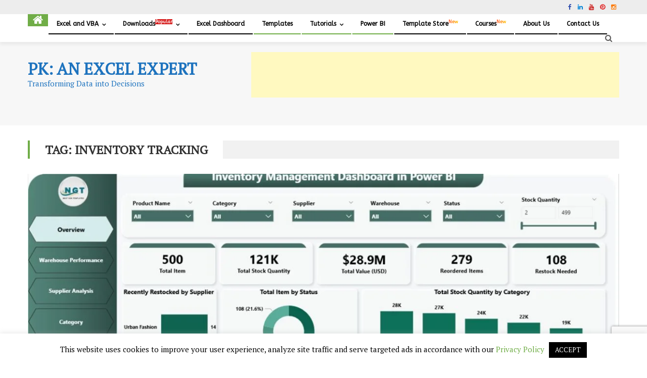

--- FILE ---
content_type: text/html; charset=UTF-8
request_url: https://www.pk-anexcelexpert.com/tag/inventory-tracking/
body_size: 35747
content:
<!-- Global site tag (gtag.js) - Google Analytics -->
<script async src="https://www.googletagmanager.com/gtag/js?id=UA-110192364-2"></script>
<script>
  window.dataLayer = window.dataLayer || [];
  function gtag(){dataLayer.push(arguments);}
  gtag('js', new Date());

  gtag('config', 'UA-110192364-2');
</script>




<!DOCTYPE html>
<html lang="en-US" prefix="og: https://ogp.me/ns#">
<head>
<meta charset="UTF-8">
<meta name="viewport" content="width=device-width, initial-scale=1">
<link rel="profile" href="http://gmpg.org/xfn/11">
<link rel="pingback" href="https://www.pk-anexcelexpert.com/xmlrpc.php">


<!-- Search Engine Optimization by Rank Math PRO - https://rankmath.com/ -->
<title>inventory tracking Archives - PK: An Excel Expert</title>
<meta name="robots" content="index, follow, max-snippet:-1, max-video-preview:-1, max-image-preview:large"/>
<link rel="canonical" href="https://www.pk-anexcelexpert.com/tag/inventory-tracking/" />
<link rel="next" href="https://www.pk-anexcelexpert.com/tag/inventory-tracking/page/2/" />
<meta property="og:locale" content="en_US" />
<meta property="og:type" content="article" />
<meta property="og:title" content="inventory tracking Archives - PK: An Excel Expert" />
<meta property="og:url" content="https://www.pk-anexcelexpert.com/tag/inventory-tracking/" />
<meta property="og:site_name" content="PK: An Excel Expert" />
<meta property="article:publisher" content="https://www.facebook.com/PKAn-Excel-Expert-974812222655234/" />
<meta name="twitter:card" content="summary_large_image" />
<meta name="twitter:title" content="inventory tracking Archives - PK: An Excel Expert" />
<meta name="twitter:site" content="@priyendra_kumar" />
<meta name="twitter:label1" content="Posts" />
<meta name="twitter:data1" content="12" />
<script type="application/ld+json" class="rank-math-schema-pro">{"@context":"https://schema.org","@graph":[{"@type":"Person","@id":"https://www.pk-anexcelexpert.com/#person","name":"PK: An Excel Expert","sameAs":["https://www.facebook.com/PKAn-Excel-Expert-974812222655234/","https://twitter.com/priyendra_kumar","https://www.youtube.com/channel/UCABOBqS3y8Xn_o7bXvH-j2Q"],"image":{"@type":"ImageObject","@id":"https://www.pk-anexcelexpert.com/#logo","url":"https://www.pk-anexcelexpert.com/wp-content/uploads/2019/12/cropped-Logo-1.png","contentUrl":"https://www.pk-anexcelexpert.com/wp-content/uploads/2019/12/cropped-Logo-1.png","caption":"PK: An Excel Expert","inLanguage":"en-US","width":"452","height":"450"}},{"@type":"WebSite","@id":"https://www.pk-anexcelexpert.com/#website","url":"https://www.pk-anexcelexpert.com","name":"PK: An Excel Expert","alternateName":"PK","publisher":{"@id":"https://www.pk-anexcelexpert.com/#person"},"inLanguage":"en-US"},{"@type":"CollectionPage","@id":"https://www.pk-anexcelexpert.com/tag/inventory-tracking/#webpage","url":"https://www.pk-anexcelexpert.com/tag/inventory-tracking/","name":"inventory tracking Archives - PK: An Excel Expert","isPartOf":{"@id":"https://www.pk-anexcelexpert.com/#website"},"inLanguage":"en-US"}]}</script>
<!-- /Rank Math WordPress SEO plugin -->

<link rel='dns-prefetch' href='//www.googletagmanager.com' />
<link rel='dns-prefetch' href='//fonts.googleapis.com' />
<link rel='dns-prefetch' href='//pagead2.googlesyndication.com' />
<link rel="alternate" type="application/rss+xml" title="PK: An Excel Expert &raquo; Feed" href="https://www.pk-anexcelexpert.com/feed/" />
<link rel="alternate" type="application/rss+xml" title="PK: An Excel Expert &raquo; Comments Feed" href="https://www.pk-anexcelexpert.com/comments/feed/" />
<link rel="alternate" type="application/rss+xml" title="PK: An Excel Expert &raquo; inventory tracking Tag Feed" href="https://www.pk-anexcelexpert.com/tag/inventory-tracking/feed/" />
<style id='wp-img-auto-sizes-contain-inline-css' type='text/css'>
img:is([sizes=auto i],[sizes^="auto," i]){contain-intrinsic-size:3000px 1500px}
/*# sourceURL=wp-img-auto-sizes-contain-inline-css */
</style>

<link rel='stylesheet' id='wp-block-library-css' href='https://www.pk-anexcelexpert.com/wp-includes/css/dist/block-library/style.min.css' type='text/css' media='all' />
<style id='global-styles-inline-css' type='text/css'>
:root{--wp--preset--aspect-ratio--square: 1;--wp--preset--aspect-ratio--4-3: 4/3;--wp--preset--aspect-ratio--3-4: 3/4;--wp--preset--aspect-ratio--3-2: 3/2;--wp--preset--aspect-ratio--2-3: 2/3;--wp--preset--aspect-ratio--16-9: 16/9;--wp--preset--aspect-ratio--9-16: 9/16;--wp--preset--color--black: #000000;--wp--preset--color--cyan-bluish-gray: #abb8c3;--wp--preset--color--white: #ffffff;--wp--preset--color--pale-pink: #f78da7;--wp--preset--color--vivid-red: #cf2e2e;--wp--preset--color--luminous-vivid-orange: #ff6900;--wp--preset--color--luminous-vivid-amber: #fcb900;--wp--preset--color--light-green-cyan: #7bdcb5;--wp--preset--color--vivid-green-cyan: #00d084;--wp--preset--color--pale-cyan-blue: #8ed1fc;--wp--preset--color--vivid-cyan-blue: #0693e3;--wp--preset--color--vivid-purple: #9b51e0;--wp--preset--gradient--vivid-cyan-blue-to-vivid-purple: linear-gradient(135deg,rgb(6,147,227) 0%,rgb(155,81,224) 100%);--wp--preset--gradient--light-green-cyan-to-vivid-green-cyan: linear-gradient(135deg,rgb(122,220,180) 0%,rgb(0,208,130) 100%);--wp--preset--gradient--luminous-vivid-amber-to-luminous-vivid-orange: linear-gradient(135deg,rgb(252,185,0) 0%,rgb(255,105,0) 100%);--wp--preset--gradient--luminous-vivid-orange-to-vivid-red: linear-gradient(135deg,rgb(255,105,0) 0%,rgb(207,46,46) 100%);--wp--preset--gradient--very-light-gray-to-cyan-bluish-gray: linear-gradient(135deg,rgb(238,238,238) 0%,rgb(169,184,195) 100%);--wp--preset--gradient--cool-to-warm-spectrum: linear-gradient(135deg,rgb(74,234,220) 0%,rgb(151,120,209) 20%,rgb(207,42,186) 40%,rgb(238,44,130) 60%,rgb(251,105,98) 80%,rgb(254,248,76) 100%);--wp--preset--gradient--blush-light-purple: linear-gradient(135deg,rgb(255,206,236) 0%,rgb(152,150,240) 100%);--wp--preset--gradient--blush-bordeaux: linear-gradient(135deg,rgb(254,205,165) 0%,rgb(254,45,45) 50%,rgb(107,0,62) 100%);--wp--preset--gradient--luminous-dusk: linear-gradient(135deg,rgb(255,203,112) 0%,rgb(199,81,192) 50%,rgb(65,88,208) 100%);--wp--preset--gradient--pale-ocean: linear-gradient(135deg,rgb(255,245,203) 0%,rgb(182,227,212) 50%,rgb(51,167,181) 100%);--wp--preset--gradient--electric-grass: linear-gradient(135deg,rgb(202,248,128) 0%,rgb(113,206,126) 100%);--wp--preset--gradient--midnight: linear-gradient(135deg,rgb(2,3,129) 0%,rgb(40,116,252) 100%);--wp--preset--font-size--small: 13px;--wp--preset--font-size--medium: 20px;--wp--preset--font-size--large: 36px;--wp--preset--font-size--x-large: 42px;--wp--preset--spacing--20: 0.44rem;--wp--preset--spacing--30: 0.67rem;--wp--preset--spacing--40: 1rem;--wp--preset--spacing--50: 1.5rem;--wp--preset--spacing--60: 2.25rem;--wp--preset--spacing--70: 3.38rem;--wp--preset--spacing--80: 5.06rem;--wp--preset--shadow--natural: 6px 6px 9px rgba(0, 0, 0, 0.2);--wp--preset--shadow--deep: 12px 12px 50px rgba(0, 0, 0, 0.4);--wp--preset--shadow--sharp: 6px 6px 0px rgba(0, 0, 0, 0.2);--wp--preset--shadow--outlined: 6px 6px 0px -3px rgb(255, 255, 255), 6px 6px rgb(0, 0, 0);--wp--preset--shadow--crisp: 6px 6px 0px rgb(0, 0, 0);}:where(.is-layout-flex){gap: 0.5em;}:where(.is-layout-grid){gap: 0.5em;}body .is-layout-flex{display: flex;}.is-layout-flex{flex-wrap: wrap;align-items: center;}.is-layout-flex > :is(*, div){margin: 0;}body .is-layout-grid{display: grid;}.is-layout-grid > :is(*, div){margin: 0;}:where(.wp-block-columns.is-layout-flex){gap: 2em;}:where(.wp-block-columns.is-layout-grid){gap: 2em;}:where(.wp-block-post-template.is-layout-flex){gap: 1.25em;}:where(.wp-block-post-template.is-layout-grid){gap: 1.25em;}.has-black-color{color: var(--wp--preset--color--black) !important;}.has-cyan-bluish-gray-color{color: var(--wp--preset--color--cyan-bluish-gray) !important;}.has-white-color{color: var(--wp--preset--color--white) !important;}.has-pale-pink-color{color: var(--wp--preset--color--pale-pink) !important;}.has-vivid-red-color{color: var(--wp--preset--color--vivid-red) !important;}.has-luminous-vivid-orange-color{color: var(--wp--preset--color--luminous-vivid-orange) !important;}.has-luminous-vivid-amber-color{color: var(--wp--preset--color--luminous-vivid-amber) !important;}.has-light-green-cyan-color{color: var(--wp--preset--color--light-green-cyan) !important;}.has-vivid-green-cyan-color{color: var(--wp--preset--color--vivid-green-cyan) !important;}.has-pale-cyan-blue-color{color: var(--wp--preset--color--pale-cyan-blue) !important;}.has-vivid-cyan-blue-color{color: var(--wp--preset--color--vivid-cyan-blue) !important;}.has-vivid-purple-color{color: var(--wp--preset--color--vivid-purple) !important;}.has-black-background-color{background-color: var(--wp--preset--color--black) !important;}.has-cyan-bluish-gray-background-color{background-color: var(--wp--preset--color--cyan-bluish-gray) !important;}.has-white-background-color{background-color: var(--wp--preset--color--white) !important;}.has-pale-pink-background-color{background-color: var(--wp--preset--color--pale-pink) !important;}.has-vivid-red-background-color{background-color: var(--wp--preset--color--vivid-red) !important;}.has-luminous-vivid-orange-background-color{background-color: var(--wp--preset--color--luminous-vivid-orange) !important;}.has-luminous-vivid-amber-background-color{background-color: var(--wp--preset--color--luminous-vivid-amber) !important;}.has-light-green-cyan-background-color{background-color: var(--wp--preset--color--light-green-cyan) !important;}.has-vivid-green-cyan-background-color{background-color: var(--wp--preset--color--vivid-green-cyan) !important;}.has-pale-cyan-blue-background-color{background-color: var(--wp--preset--color--pale-cyan-blue) !important;}.has-vivid-cyan-blue-background-color{background-color: var(--wp--preset--color--vivid-cyan-blue) !important;}.has-vivid-purple-background-color{background-color: var(--wp--preset--color--vivid-purple) !important;}.has-black-border-color{border-color: var(--wp--preset--color--black) !important;}.has-cyan-bluish-gray-border-color{border-color: var(--wp--preset--color--cyan-bluish-gray) !important;}.has-white-border-color{border-color: var(--wp--preset--color--white) !important;}.has-pale-pink-border-color{border-color: var(--wp--preset--color--pale-pink) !important;}.has-vivid-red-border-color{border-color: var(--wp--preset--color--vivid-red) !important;}.has-luminous-vivid-orange-border-color{border-color: var(--wp--preset--color--luminous-vivid-orange) !important;}.has-luminous-vivid-amber-border-color{border-color: var(--wp--preset--color--luminous-vivid-amber) !important;}.has-light-green-cyan-border-color{border-color: var(--wp--preset--color--light-green-cyan) !important;}.has-vivid-green-cyan-border-color{border-color: var(--wp--preset--color--vivid-green-cyan) !important;}.has-pale-cyan-blue-border-color{border-color: var(--wp--preset--color--pale-cyan-blue) !important;}.has-vivid-cyan-blue-border-color{border-color: var(--wp--preset--color--vivid-cyan-blue) !important;}.has-vivid-purple-border-color{border-color: var(--wp--preset--color--vivid-purple) !important;}.has-vivid-cyan-blue-to-vivid-purple-gradient-background{background: var(--wp--preset--gradient--vivid-cyan-blue-to-vivid-purple) !important;}.has-light-green-cyan-to-vivid-green-cyan-gradient-background{background: var(--wp--preset--gradient--light-green-cyan-to-vivid-green-cyan) !important;}.has-luminous-vivid-amber-to-luminous-vivid-orange-gradient-background{background: var(--wp--preset--gradient--luminous-vivid-amber-to-luminous-vivid-orange) !important;}.has-luminous-vivid-orange-to-vivid-red-gradient-background{background: var(--wp--preset--gradient--luminous-vivid-orange-to-vivid-red) !important;}.has-very-light-gray-to-cyan-bluish-gray-gradient-background{background: var(--wp--preset--gradient--very-light-gray-to-cyan-bluish-gray) !important;}.has-cool-to-warm-spectrum-gradient-background{background: var(--wp--preset--gradient--cool-to-warm-spectrum) !important;}.has-blush-light-purple-gradient-background{background: var(--wp--preset--gradient--blush-light-purple) !important;}.has-blush-bordeaux-gradient-background{background: var(--wp--preset--gradient--blush-bordeaux) !important;}.has-luminous-dusk-gradient-background{background: var(--wp--preset--gradient--luminous-dusk) !important;}.has-pale-ocean-gradient-background{background: var(--wp--preset--gradient--pale-ocean) !important;}.has-electric-grass-gradient-background{background: var(--wp--preset--gradient--electric-grass) !important;}.has-midnight-gradient-background{background: var(--wp--preset--gradient--midnight) !important;}.has-small-font-size{font-size: var(--wp--preset--font-size--small) !important;}.has-medium-font-size{font-size: var(--wp--preset--font-size--medium) !important;}.has-large-font-size{font-size: var(--wp--preset--font-size--large) !important;}.has-x-large-font-size{font-size: var(--wp--preset--font-size--x-large) !important;}
/*# sourceURL=global-styles-inline-css */
</style>

<style id='classic-theme-styles-inline-css' type='text/css'>
/*! This file is auto-generated */
.wp-block-button__link{color:#fff;background-color:#32373c;border-radius:9999px;box-shadow:none;text-decoration:none;padding:calc(.667em + 2px) calc(1.333em + 2px);font-size:1.125em}.wp-block-file__button{background:#32373c;color:#fff;text-decoration:none}
/*# sourceURL=/wp-includes/css/classic-themes.min.css */
</style>
<link rel='stylesheet' id='edd-blocks-css' href='https://www.pk-anexcelexpert.com/wp-content/plugins/easy-digital-downloads/includes/blocks/assets/css/edd-blocks.css' type='text/css' media='all' />
<link rel='stylesheet' id='contact-form-7-css' href='https://www.pk-anexcelexpert.com/wp-content/plugins/contact-form-7/includes/css/styles.css' type='text/css' media='all' />
<link rel='stylesheet' id='cookie-law-info-css' href='https://www.pk-anexcelexpert.com/wp-content/plugins/cookie-law-info/legacy/public/css/cookie-law-info-public.css' type='text/css' media='all' />
<link rel='stylesheet' id='cookie-law-info-gdpr-css' href='https://www.pk-anexcelexpert.com/wp-content/plugins/cookie-law-info/legacy/public/css/cookie-law-info-gdpr.css' type='text/css' media='all' />
<link rel='stylesheet' id='notix-css' href='https://www.pk-anexcelexpert.com/wp-content/plugins/notix-web-push-notifications/public/css/notix-public.css' type='text/css' media='all' />
<link rel='stylesheet' id='edd-styles-css' href='https://www.pk-anexcelexpert.com/wp-content/plugins/easy-digital-downloads/assets/build/css/frontend/edd.min.css' type='text/css' media='all' />
<link rel='stylesheet' id='ez-toc-css' href='https://www.pk-anexcelexpert.com/wp-content/plugins/easy-table-of-contents/assets/css/screen.min.css' type='text/css' media='all' />
<style id='ez-toc-inline-css' type='text/css'>
div#ez-toc-container .ez-toc-title {font-size: 120%;}div#ez-toc-container .ez-toc-title {font-weight: 500;}div#ez-toc-container ul li , div#ez-toc-container ul li a {font-size: 95%;}div#ez-toc-container ul li , div#ez-toc-container ul li a {font-weight: 500;}div#ez-toc-container nav ul ul li {font-size: 90%;}.ez-toc-box-title {font-weight: bold; margin-bottom: 10px; text-align: center; text-transform: uppercase; letter-spacing: 1px; color: #666; padding-bottom: 5px;position:absolute;top:-4%;left:5%;background-color: inherit;transition: top 0.3s ease;}.ez-toc-box-title.toc-closed {top:-25%;}
.ez-toc-container-direction {direction: ltr;}.ez-toc-counter ul{counter-reset: item ;}.ez-toc-counter nav ul li a::before {content: counters(item, '.', decimal) '. ';display: inline-block;counter-increment: item;flex-grow: 0;flex-shrink: 0;margin-right: .2em; float: left; }.ez-toc-widget-direction {direction: ltr;}.ez-toc-widget-container ul{counter-reset: item ;}.ez-toc-widget-container nav ul li a::before {content: counters(item, '.', decimal) '. ';display: inline-block;counter-increment: item;flex-grow: 0;flex-shrink: 0;margin-right: .2em; float: left; }
/*# sourceURL=ez-toc-inline-css */
</style>
<link rel='stylesheet' id='font-awesome-css' href='https://www.pk-anexcelexpert.com/wp-content/themes/editorial-pro/assets/library/font-awesome/css/font-awesome.min.css' type='text/css' media='all' />
<link rel='stylesheet' id='editorial-google-font-css' href='//fonts.googleapis.com/css?family=Titillium+Web%3A400%2C600%2C700%2C300&#038;subset=latin%2Clatin-ext&#038;ver=6.9' type='text/css' media='all' />
<link rel='stylesheet' id='lightslider-style-css' href='https://www.pk-anexcelexpert.com/wp-content/themes/editorial-pro/assets/library/lightslider/css/lightslider.min.css' type='text/css' media='all' />
<link rel='stylesheet' id='pretty-photo-css' href='https://www.pk-anexcelexpert.com/wp-content/themes/editorial-pro/assets/library/prettyphoto/prettyPhoto.css' type='text/css' media='all' />
<link rel='stylesheet' id='editorial-preloaders-css' href='https://www.pk-anexcelexpert.com/wp-content/themes/editorial-pro/assets/css/editorial-preloaders.css' type='text/css' media='all' />
<link rel='stylesheet' id='editorial-pro-style-css' href='https://www.pk-anexcelexpert.com/wp-content/themes/editorial-pro/style.css' type='text/css' media='all' />
<style id='editorial-pro-style-inline-css' type='text/css'>
.category-button.mt-cat-5 a{background:#70ad47}
.category-button.mt-cat-5 a:hover{background:#3e7b15}
.category-txt.mt-cat-5 a{color:#70ad47}
.category-txt.mt-cat-5 a:hover{color:#3e7b15}
.block-header.mt-cat-5{border-left:2px solid #70ad47}
.archive .page-header.mt-cat-5{border-left:4px solid #70ad47}
.rtl.archive .page-header.mt-cat-5{border-left:none;border-right:4px solid #70ad47}
#site-navigation ul li.mt-cat-5{border-bottom-color:#70ad47}
.widget_title_layout2 .block-header.mt-cat-5{border-bottom-color:#70ad47}
.category-button.mt-cat-6 a{background:#70ad47}
.category-button.mt-cat-6 a:hover{background:#3e7b15}
.category-txt.mt-cat-6 a{color:#70ad47}
.category-txt.mt-cat-6 a:hover{color:#3e7b15}
.block-header.mt-cat-6{border-left:2px solid #70ad47}
.archive .page-header.mt-cat-6{border-left:4px solid #70ad47}
.rtl.archive .page-header.mt-cat-6{border-left:none;border-right:4px solid #70ad47}
#site-navigation ul li.mt-cat-6{border-bottom-color:#70ad47}
.widget_title_layout2 .block-header.mt-cat-6{border-bottom-color:#70ad47}
.category-button.mt-cat-128 a{background:#70ad47}
.category-button.mt-cat-128 a:hover{background:#3e7b15}
.category-txt.mt-cat-128 a{color:#70ad47}
.category-txt.mt-cat-128 a:hover{color:#3e7b15}
.block-header.mt-cat-128{border-left:2px solid #70ad47}
.archive .page-header.mt-cat-128{border-left:4px solid #70ad47}
.rtl.archive .page-header.mt-cat-128{border-left:none;border-right:4px solid #70ad47}
#site-navigation ul li.mt-cat-128{border-bottom-color:#70ad47}
.widget_title_layout2 .block-header.mt-cat-128{border-bottom-color:#70ad47}
.category-button.mt-cat-8 a{background:#70ad47}
.category-button.mt-cat-8 a:hover{background:#3e7b15}
.category-txt.mt-cat-8 a{color:#70ad47}
.category-txt.mt-cat-8 a:hover{color:#3e7b15}
.block-header.mt-cat-8{border-left:2px solid #70ad47}
.archive .page-header.mt-cat-8{border-left:4px solid #70ad47}
.rtl.archive .page-header.mt-cat-8{border-left:none;border-right:4px solid #70ad47}
#site-navigation ul li.mt-cat-8{border-bottom-color:#70ad47}
.widget_title_layout2 .block-header.mt-cat-8{border-bottom-color:#70ad47}
.category-button.mt-cat-237 a{background:#70ad47}
.category-button.mt-cat-237 a:hover{background:#3e7b15}
.category-txt.mt-cat-237 a{color:#70ad47}
.category-txt.mt-cat-237 a:hover{color:#3e7b15}
.block-header.mt-cat-237{border-left:2px solid #70ad47}
.archive .page-header.mt-cat-237{border-left:4px solid #70ad47}
.rtl.archive .page-header.mt-cat-237{border-left:none;border-right:4px solid #70ad47}
#site-navigation ul li.mt-cat-237{border-bottom-color:#70ad47}
.widget_title_layout2 .block-header.mt-cat-237{border-bottom-color:#70ad47}
.category-button.mt-cat-1 a{background:#70ad47}
.category-button.mt-cat-1 a:hover{background:#3e7b15}
.category-txt.mt-cat-1 a{color:#70ad47}
.category-txt.mt-cat-1 a:hover{color:#3e7b15}
.block-header.mt-cat-1{border-left:2px solid #70ad47}
.archive .page-header.mt-cat-1{border-left:4px solid #70ad47}
.rtl.archive .page-header.mt-cat-1{border-left:none;border-right:4px solid #70ad47}
#site-navigation ul li.mt-cat-1{border-bottom-color:#70ad47}
.widget_title_layout2 .block-header.mt-cat-1{border-bottom-color:#70ad47}
.category-button.mt-cat-275 a{background:#70ad47}
.category-button.mt-cat-275 a:hover{background:#3e7b15}
.category-txt.mt-cat-275 a{color:#70ad47}
.category-txt.mt-cat-275 a:hover{color:#3e7b15}
.block-header.mt-cat-275{border-left:2px solid #70ad47}
.archive .page-header.mt-cat-275{border-left:4px solid #70ad47}
.rtl.archive .page-header.mt-cat-275{border-left:none;border-right:4px solid #70ad47}
#site-navigation ul li.mt-cat-275{border-bottom-color:#70ad47}
.widget_title_layout2 .block-header.mt-cat-275{border-bottom-color:#70ad47}
.category-button.mt-cat-4538 a{background:#00a9e0}
.category-button.mt-cat-4538 a:hover{background:#0077ae}
.category-txt.mt-cat-4538 a{color:#00a9e0}
.category-txt.mt-cat-4538 a:hover{color:#0077ae}
.block-header.mt-cat-4538{border-left:2px solid #00a9e0}
.archive .page-header.mt-cat-4538{border-left:4px solid #00a9e0}
.rtl.archive .page-header.mt-cat-4538{border-left:none;border-right:4px solid #00a9e0}
#site-navigation ul li.mt-cat-4538{border-bottom-color:#00a9e0}
.widget_title_layout2 .block-header.mt-cat-4538{border-bottom-color:#00a9e0}
.category-button.mt-cat-291 a{background:#70ad47}
.category-button.mt-cat-291 a:hover{background:#3e7b15}
.category-txt.mt-cat-291 a{color:#70ad47}
.category-txt.mt-cat-291 a:hover{color:#3e7b15}
.block-header.mt-cat-291{border-left:2px solid #70ad47}
.archive .page-header.mt-cat-291{border-left:4px solid #70ad47}
.rtl.archive .page-header.mt-cat-291{border-left:none;border-right:4px solid #70ad47}
#site-navigation ul li.mt-cat-291{border-bottom-color:#70ad47}
.widget_title_layout2 .block-header.mt-cat-291{border-bottom-color:#70ad47}
.category-button.mt-cat-4466 a{background:#00a9e0}
.category-button.mt-cat-4466 a:hover{background:#0077ae}
.category-txt.mt-cat-4466 a{color:#00a9e0}
.category-txt.mt-cat-4466 a:hover{color:#0077ae}
.block-header.mt-cat-4466{border-left:2px solid #00a9e0}
.archive .page-header.mt-cat-4466{border-left:4px solid #00a9e0}
.rtl.archive .page-header.mt-cat-4466{border-left:none;border-right:4px solid #00a9e0}
#site-navigation ul li.mt-cat-4466{border-bottom-color:#00a9e0}
.widget_title_layout2 .block-header.mt-cat-4466{border-bottom-color:#00a9e0}
.category-button.mt-cat-12 a{background:#70ad47}
.category-button.mt-cat-12 a:hover{background:#3e7b15}
.category-txt.mt-cat-12 a{color:#70ad47}
.category-txt.mt-cat-12 a:hover{color:#3e7b15}
.block-header.mt-cat-12{border-left:2px solid #70ad47}
.archive .page-header.mt-cat-12{border-left:4px solid #70ad47}
.rtl.archive .page-header.mt-cat-12{border-left:none;border-right:4px solid #70ad47}
#site-navigation ul li.mt-cat-12{border-bottom-color:#70ad47}
.widget_title_layout2 .block-header.mt-cat-12{border-bottom-color:#70ad47}
.category-button.mt-cat-7 a{background:#70ad47}
.category-button.mt-cat-7 a:hover{background:#3e7b15}
.category-txt.mt-cat-7 a{color:#70ad47}
.category-txt.mt-cat-7 a:hover{color:#3e7b15}
.block-header.mt-cat-7{border-left:2px solid #70ad47}
.archive .page-header.mt-cat-7{border-left:4px solid #70ad47}
.rtl.archive .page-header.mt-cat-7{border-left:none;border-right:4px solid #70ad47}
#site-navigation ul li.mt-cat-7{border-bottom-color:#70ad47}
.widget_title_layout2 .block-header.mt-cat-7{border-bottom-color:#70ad47}
.navigation .nav-links a,.bttn,button,input[type='button'],input[type='reset'],input[type='submit'],.edit-link .post-edit-link,.reply .comment-reply-link,.home-icon,.search-main,.header-search-wrapper .search-form-main .search-submit,.ticker-caption,.mt-slider-section .lSAction a:hover,.mt-slider-section .lSSlideOuter .lSPager.lSpg > li.active a,.mt-slider-section .lSSlideOuter .lSPager.lSpg > li:hover a,.widget_search .search-submit,.widget_search .search-submit,.error404 .page-title,.archive.archive-classic .entry-title a:after,.archive-classic-post-wrapper .entry-title a:after,.archive-columns .ep-read-more a:hover,.archive-grid-post-wrapper .ep-read-more a:hover,.archive-grid .ep-read-more a:hover,.list-archive .ep-read-more a:hover,.archive-classic .ep-read-more a:hover,#mt-scrollup,.editorial_pro_default_tabbed ul li a,.editorial_pro_carousel .carousel-controls:hover,.single-post.post_layout_1 .default-poston,.sub-toggle,#site-navigation ul > li:hover > .sub-toggle,#site-navigation ul > li.current-menu-item .sub-toggle,#site-navigation ul > li.current-menu-ancestor .sub-toggle,.post-format-video:before,.post-format-audio:before,.post-format-gallery:before,.widget_tag_cloud .tagcloud a:hover,.sub-toggle,.navigation .nav-links a:hover,.bttn:hover,button,input[type='button']:hover,input[type='reset']:hover,input[type='submit']:hover,.editorial_pro_default_tabbed ul li.ui-state-active a,.editorial_pro_default_tabbed ul li:hover a,.editorial_pro_fullwidth_tabbed .ep-tab-links li a:hover,.editorial_pro_fullwidth_tabbed .ep-tab-links li.active a,.woocommerce .price-cart:after,.woocommerce ul.products li.product .price-cart .button:hover,.woocommerce .widget_price_filter .ui-slider .ui-slider-range,.woocommerce .widget_price_filter .ui-slider .ui-slider-handle,.woocommerce .widget_price_filter .price_slider_wrapper .ui-widget-content,.woocommerce #respond input#submit,.woocommerce a.button,.woocommerce button.button,.woocommerce input.button,.woocommerce #respond input#submit.alt,.woocommerce a.button.alt,.woocommerce button.button.alt,.woocommerce input.button.alt,.woocommerce #respond input#submit:hover,.woocommerce a.button:hover,.woocommerce button.button:hover,.woocommerce input.button:hover,.woocommerce #respond input#submit.alt:hover,.woocommerce a.button.alt:hover,.woocommerce button.button.alt:hover,.woocommerce input.button.alt:hover,.woocommerce #respond input#submit.alt.disabled,.woocommerce #respond input#submit.alt.disabled:hover,.woocommerce #respond input#submit.alt:disabled,.woocommerce #respond input#submit.alt:disabled:hover,.woocommerce #respond input#submit.alt[disabled]:disabled,.woocommerce #respond input#submit.alt[disabled]:disabled:hover,.woocommerce a.button.alt.disabled,.woocommerce a.button.alt.disabled:hover,.woocommerce a.button.alt:disabled,.woocommerce a.button.alt:disabled:hover,.woocommerce a.button.alt[disabled]:disabled,.woocommerce a.button.alt[disabled]:disabled:hover,.woocommerce button.button.alt.disabled,.woocommerce button.button.alt.disabled:hover,.woocommerce button.button.alt:disabled,.woocommerce button.button.alt:disabled:hover,.woocommerce button.button.alt[disabled]:disabled,.woocommerce button.button.alt[disabled]:disabled:hover,.woocommerce input.button.alt.disabled,.woocommerce input.button.alt.disabled:hover,.woocommerce input.button.alt:disabled,.woocommerce input.button.alt:disabled:hover,.woocommerce input.button.alt[disabled]:disabled,.woocommerce input.button.alt[disabled]:disabled:hover,.woocommerce ul.products li.product .onsale,.woocommerce span.onsale{background:#70ad47}
a,.entry-footer a:hover,.comment-author .fn .url:hover,#cancel-comment-reply-link,#cancel-comment-reply-link:before,.logged-in-as a,.top-menu ul li a:hover,#footer-navigation ul li a:hover,#site-navigation ul li a:hover,#site-navigation ul li.current-menu-item a,.header-layout-3 .search-main:hover,.mt-slider-section .slide-title a:hover,.featured-post-wrapper .featured-title a:hover,.editorial_pro_block_grid .post-title a:hover,.editorial_pro_fullwidth_tabbed .grid_view .post-title a:hover,.editorial_pro_block_list .block_layout_2 .first-post .post-title a:hover,.related-articles-wrapper.boxed_layout .post-title a:hover,.slider-meta-wrapper span:hover,.slider-meta-wrapper a:hover,.featured-meta-wrapper span:hover,.featured-meta-wrapper a:hover,.post-meta-wrapper > span:hover,.post-meta-wrapper span > a:hover,.block-header .block-title a:hover,.widget .widget-title a:hover,.related-articles-wrapper .related-title a:hover,.grid-posts-block .post-title a:hover,.list-posts-block .single-post-wrapper .post-content-wrapper .post-title a:hover,.column-posts-block .single-post-wrapper.secondary-post .post-content-wrapper .post-title a:hover,.widget a:hover,.widget a:hover::before,.widget li:hover::before,.entry-title a:hover,.entry-meta span a:hover,.post-readmore a:hover,.archive-classic .entry-title a:hover,.archive-classic-post-wrapper .entry-title a:hover,.archive-columns .entry-title a:hover,.archive-grid-post-wrapper .entry-title a:hover,.list-archive .entry-title a:hover,.related-posts-wrapper .post-title a:hover,.editorial_pro_default_tabbed .single-post-wrapper .post-content-wrapper .post-title a:hover,.single-post.post_layout_1 .default-extra-meta .post-view::before,.single-post.post_layout_1 .default-extra-meta .comments-link::before,.mt-single-review-wrapper .stars-count,.mt-single-review-wrapper .review-percent,a:hover,a:focus,a:active,.widget_title_layout2 #top-footer .block-header .block-title,.widget_title_layout2 #top-footer .widget .widget-title,.widget_title_layout2 #top-footer .related-articles-wrapper .related-title,.widget_title_layout2 #top-footer .mt-single-review-wrapper .review-title,#colophon a:hover{color:#70ad47}
.navigation .nav-links a,.bttn,button,input[type='button'],input[type='reset'],input[type='submit'],.widget_search .search-submit,.archive-columns .ep-read-more a:hover,.archive-grid-post-wrapper .ep-read-more a:hover,.archive-grid .ep-read-more a:hover,.list-archive .ep-read-more a:hover,.archive-classic .ep-read-more a:hover,.widget_tag_cloud .tagcloud a:hover,.woocommerce form .form-row.woocommerce-validated .select2-container,.woocommerce form .form-row.woocommerce-validated input.input-text,.woocommerce form .form-row.woocommerce-validated select{border-color:#70ad47}
.comment-list .comment-body ,.header-search-wrapper .search-form-main,.woocommerce .woocommerce-info,.woocommerce .woocommerce-message{border-top-color:#70ad47}
#site-navigation ul li,.header-search-wrapper .search-form-main:before,.widget_title_layout2 .block-header,.widget_title_layout2 .widget .widget-title-wrapper,.widget_title_layout2 .related-articles-wrapper .widget-title-wrapper,.widget_title_layout2 .archive .page-header{border-bottom-color:#70ad47}
.ticker-caption::after,.block-header,.widget .widget-title-wrapper,.related-articles-wrapper .widget-title-wrapper,.mt-single-review-wrapper .section-title,.archive .page-header,.mt-bread-home,.woocommerce .woocommerce-breadcrumb{border-left-color:#70ad47}
.rtl .ticker-caption::after,.rtl .block-header,.rtl .widget .widget-title-wrapper,.rtl .related-articles-wrapper .widget-title-wrapper,.rtl .mt-single-review-wrapper .section-title,.rtl.archive .page-header,.rtl .mt-bread-home,.rtl .woocommerce .woocommerce-breadcrumb{border-left-color:none;border-right-color:#70ad47}
.editorial_pro_default_tabbed ul li.ui-state-active a,.editorial_pro_default_tabbed ul li a:hover{background:#67a43e}
a:hover,a:focus,a:active,{color:#70ad47}
#colophon{background-color:#000000 }
#colophon,#colophon a{color:#ffffff }
#site-navigation ul li a,.header-layout-2 #site-navigation ul li a,.header-layout-3 #site-navigation ul li a{font-family:ABeeZee;font-style:normal;font-weight:regular;text-decoration:none;text-transform:none;font-size:12px;color:#000000}
.bottom-header-wrapper,#site-navigation ul.sub-menu,.is-sticky .bottom-header-wrapper,.header-layout-3 .bottom-header-wrapper{background:#ffffff}
@media (max-width:768px){#site-navigation{background:#ffffff !important}}
#site-navigation ul li,.home-icon,.header-layout-2 #site-navigation ul li{border-color:#000000;line-height:38px}
.menu-toggle{color:#000000}
#site-navigation ul > li:hover > .sub-toggle,#site-navigation ul > li.current-menu-item .sub-toggle,#site-navigation ul > li.current-menu-ancestor .sub-toggle{background:#000000 !important}
#site-navigation ul li a:hover,#site-navigation ul li.current-menu-item a,.menu-toggle:hover{color:#000000}
h1,.search-results .entry-title,.archive .entry-title,.single .entry-title,.entry-title{font-family:PT Serif;font-style:normal;font-size:34px;font-weight:regular;text-decoration:none;text-transform:none;line-height:1.5;color:#70ad47}
h2,h2 a,#top-footer .block-header .block-title,#top-footer .widget .widget-title,#top-footer .related-articles-wrapper .related-title,#top-footer .mt-single-review-wrapper .review-title ,.editorial-author-wrapper .author-desc-wrapper .author-title,.archive-classic .entry-title a,.archive-classic-post-wrapper .entry-title a{font-family:PT Serif;font-style:normal;font-weight:regular;text-decoration:none;text-transform:none;line-height:1.5;color:#70ad47}
h2,h2 a{font-size:28px}
h2.slide-title a,h2.post-title a{font-size:26px}
h3,h3 a,h3.post-title a,.grid-posts-block .post-title a,.column-posts-block .post-title a,.list-posts-block .single-post-wrapper .post-content-wrapper .post-title a,.column-posts-block .single-post-wrapper.secondary-post .post-content-wrapper .post-title a,.editorial_pro_default_tabbed .single-post-wrapper .post-content-wrapper .post-title a,.related-posts-wrapper .post-title a{font-family:PT Serif;font-style:normal;font-weight:regular;text-decoration:none;text-transform:none;line-height:1.5;color:#70ad47}
h3,h3 a{font-size:22px}
h3.post-title.large-size a{font-size:18px}
h3.post-title.small-size a{font-size:15px}
h4{font-family:PT Serif;font-style:normal;font-size:18px;font-weight:regular;text-decoration:none;text-transform:none;line-height:1.5;color:#70ad47}
h5{font-family:PT Serif;font-style:normal;font-size:16px;font-weight:regular;text-decoration:none;text-transform:none;line-height:1.5;color:#70ad47}
h6{font-family:PT Serif;font-style:normal;font-size:14px;font-weight:regular;text-decoration:none;text-transform:none;line-height:1.5;color:#000000}
body,p,.post-content-wrapper .post-content,.widget_archive a,.widget_categories a,.widget_recent_entries a,.widget_meta a,.widget_recent_comments li,.widget_rss li,.widget_pages li a,.widget_nav_menu li a{font-family:PT Serif;font-style:normal;font-size:15px;font-weight:regular;text-decoration:none;text-transform:none;line-height:1.5;color:#000000}
/*# sourceURL=editorial-pro-style-inline-css */
</style>
<link rel='stylesheet' id='editorial-responsive-css' href='https://www.pk-anexcelexpert.com/wp-content/themes/editorial-pro/assets/css/editorial-responsive.css' type='text/css' media='all' />
<link rel='stylesheet' id='tablepress-default-css' href='https://www.pk-anexcelexpert.com/wp-content/plugins/tablepress/css/build/default.css' type='text/css' media='all' />
<style id='quads-styles-inline-css' type='text/css'>

    .quads-location ins.adsbygoogle {
        background: transparent !important;
    }.quads-location .quads_rotator_img{ opacity:1 !important;}
    .quads.quads_ad_container { display: grid; grid-template-columns: auto; grid-gap: 10px; padding: 10px; }
    .grid_image{animation: fadeIn 0.5s;-webkit-animation: fadeIn 0.5s;-moz-animation: fadeIn 0.5s;
        -o-animation: fadeIn 0.5s;-ms-animation: fadeIn 0.5s;}
    .quads-ad-label { font-size: 12px; text-align: center; color: #333;}
    .quads_click_impression { display: none;} .quads-location, .quads-ads-space{max-width:100%;} @media only screen and (max-width: 480px) { .quads-ads-space, .penci-builder-element .quads-ads-space{max-width:340px;}}
/*# sourceURL=quads-styles-inline-css */
</style>
<script type="text/javascript" src="https://www.pk-anexcelexpert.com/wp-includes/js/jquery/jquery.min.js" id="jquery-core-js"></script>
<script type="text/javascript" src="https://www.pk-anexcelexpert.com/wp-includes/js/jquery/jquery-migrate.min.js" id="jquery-migrate-js"></script>
<script type="text/javascript" id="cookie-law-info-js-extra">
/* <![CDATA[ */
var Cli_Data = {"nn_cookie_ids":[],"cookielist":[],"non_necessary_cookies":[],"ccpaEnabled":"","ccpaRegionBased":"","ccpaBarEnabled":"","strictlyEnabled":["necessary","obligatoire"],"ccpaType":"gdpr","js_blocking":"","custom_integration":"","triggerDomRefresh":"","secure_cookies":""};
var cli_cookiebar_settings = {"animate_speed_hide":"500","animate_speed_show":"500","background":"#FFF","border":"#b1a6a6c2","border_on":"","button_1_button_colour":"#000","button_1_button_hover":"#000000","button_1_link_colour":"#fff","button_1_as_button":"1","button_1_new_win":"","button_2_button_colour":"#333","button_2_button_hover":"#292929","button_2_link_colour":"#444","button_2_as_button":"","button_2_hidebar":"","button_3_button_colour":"#000","button_3_button_hover":"#000000","button_3_link_colour":"#fff","button_3_as_button":"1","button_3_new_win":"","button_4_button_colour":"#000","button_4_button_hover":"#000000","button_4_link_colour":"#62a329","button_4_as_button":"","button_7_button_colour":"#61a229","button_7_button_hover":"#4e8221","button_7_link_colour":"#fff","button_7_as_button":"1","button_7_new_win":"","font_family":"inherit","header_fix":"","notify_animate_hide":"1","notify_animate_show":"","notify_div_id":"#cookie-law-info-bar","notify_position_horizontal":"right","notify_position_vertical":"bottom","scroll_close":"","scroll_close_reload":"","accept_close_reload":"","reject_close_reload":"","showagain_tab":"1","showagain_background":"#fff","showagain_border":"#000","showagain_div_id":"#cookie-law-info-again","showagain_x_position":"100px","text":"#000","show_once_yn":"","show_once":"10000","logging_on":"","as_popup":"","popup_overlay":"1","bar_heading_text":"","cookie_bar_as":"banner","popup_showagain_position":"bottom-right","widget_position":"left"};
var log_object = {"ajax_url":"https://www.pk-anexcelexpert.com/wp-admin/admin-ajax.php"};
//# sourceURL=cookie-law-info-js-extra
/* ]]> */
</script>
<script type="text/javascript" src="https://www.pk-anexcelexpert.com/wp-content/plugins/cookie-law-info/legacy/public/js/cookie-law-info-public.js" id="cookie-law-info-js"></script>
<script type="text/javascript" src="https://www.pk-anexcelexpert.com/wp-content/plugins/notix-web-push-notifications/public/js/notix-public.js" id="notix-js"></script>
<script type="text/javascript" id="quads-scripts-js-extra">
/* <![CDATA[ */
var quads = {"version":"2.0.98.1","allowed_click":"3","quads_click_limit":"3","quads_ban_duration":"7"};
//# sourceURL=quads-scripts-js-extra
/* ]]> */
</script>
<script type="text/javascript" src="https://www.pk-anexcelexpert.com/wp-content/plugins/quick-adsense-reloaded/assets/js/fraud_protection.min.js" id="quads-scripts-js"></script>
<script type="text/javascript" id="quads_ads_front-js-extra">
/* <![CDATA[ */
var quads_analytics = {"ajax_url":"https://www.pk-anexcelexpert.com/wp-admin/admin-ajax.php","quads_front_nonce":"f26ee4ade7"};
//# sourceURL=quads_ads_front-js-extra
/* ]]> */
</script>
<script type="text/javascript" src="https://www.pk-anexcelexpert.com/wp-content/plugins/quick-adsense-reloaded/assets/js/performance_tracking.min.js" id="quads_ads_front-js"></script>

<!-- Google tag (gtag.js) snippet added by Site Kit -->
<!-- Google Analytics snippet added by Site Kit -->
<script type="text/javascript" src="https://www.googletagmanager.com/gtag/js?id=GT-KVMKTJZ" id="google_gtagjs-js" async></script>
<script type="text/javascript" id="google_gtagjs-js-after">
/* <![CDATA[ */
window.dataLayer = window.dataLayer || [];function gtag(){dataLayer.push(arguments);}
gtag("set","linker",{"domains":["www.pk-anexcelexpert.com"]});
gtag("js", new Date());
gtag("set", "developer_id.dZTNiMT", true);
gtag("config", "GT-KVMKTJZ");
//# sourceURL=google_gtagjs-js-after
/* ]]> */
</script>
<link rel="https://api.w.org/" href="https://www.pk-anexcelexpert.com/wp-json/" /><link rel="alternate" title="JSON" type="application/json" href="https://www.pk-anexcelexpert.com/wp-json/wp/v2/tags/4385" /><link rel="EditURI" type="application/rsd+xml" title="RSD" href="https://www.pk-anexcelexpert.com/xmlrpc.php?rsd" />
<meta name="generator" content="WordPress 6.9" />
<meta name="generator" content="Site Kit by Google 1.170.0" /><script id="script">
    const ntxs = document.createElement("script");
    ntxs.src = "https://notix.io/ent/current/enot.min.js";
    ntxs.onload = (sdk) => {
        sdk.startInstall({
            sw: {
                url: "https://www.pk-anexcelexpert.com/wp-content/plugins/notix-web-push-notifications/public/sw.enot.js"
            },
            appId: "100682164658c3886a1c79b8e93bdb7",
            loadSettings: true
        })
    };
    document.head.append(ntxs);
</script><meta name="generator" content="Easy Digital Downloads v3.6.4" />

<script>
!function(e,n){"function"==typeof define&&define.amd?define([],n("adsenseLoader")):"object"==typeof exports?module.exports=n("adsenseLoader"):e.adsenseLoader=n("adsenseLoader")}(this,function(e){"use strict";var n=250,t={laziness:1,onLoad:!1},o=function(e,n){var t,o={};for(t in e)Object.prototype.hasOwnProperty.call(e,t)&&(o[t]=e[t]);for(t in n)Object.prototype.hasOwnProperty.call(n,t)&&(o[t]=n[t]);return o},r=function(e,n){var t,o;return function(){var r=this,a=arguments,i=+new Date;t&&i<t+e?(clearTimeout(o),o=setTimeout(function(){t=i,n.apply(r,a)},e)):(t=i,n.apply(r,a))}},a=[],i=[],s=[],d=function(){if(!a.length)return!0;var e=window.pageYOffset,n=window.innerHeight;a.forEach(function(t){var o,r,d=(o=t,r=o.getBoundingClientRect(),{top:r.top+document.body.scrollTop,left:r.left+document.body.scrollLeft}).top,f=t._adsenseLoaderData.options.laziness+1;if(d-e>n*f||e-d-t.offsetHeight-n*f>0)return!0;a=u(a,t),t._adsenseLoaderData.width=c(t),function(e,n){e.classList?e.classList.add(n):e.className+=" "+n}(t.querySelector("ins"),"adsbygoogle"),i.push(t),"undefined"!=typeof adsbygoogle?function(e){(adsbygoogle=window.adsbygoogle||[]).push({});var n=e._adsenseLoaderData.options.onLoad;"function"==typeof n&&e.querySelector("iframe")&&e.querySelector("iframe").addEventListener("load",function(){n(e)})}(t):s.push(t)})},c=function(e){return parseInt(window.getComputedStyle(e,":before").getPropertyValue("content").slice(1,-1)||9999)},u=function(e,n){return e.filter(function(e){return e!==n})},f=function(e,n){return e._adsenseLoaderData={originalHTML:e.innerHTML,options:n},e.adsenseLoader=function(n){"destroy"==n&&(a=u(a,e),i=u(i,e),s=u(i,e),e.innerHTML=e._adsenseLoaderData.originalHTML)},e};function l(e,n){"string"==typeof e?e=document.querySelectorAll(e):void 0===e.length&&(e=[e]),n=o(t,n),[].forEach.call(e,function(e){e=f(e,n),a.push(e)}),this.elements=e,d()}return window.addEventListener("scroll",r(n,d)),window.addEventListener("resize",r(n,d)),window.addEventListener("resize",r(n,function(){if(!i.length)return!0;var e=!1;i.forEach(function(n){n.querySelector("ins").classList.contains("adsbygoogle")||n._adsenseLoaderData.width==c(n)||(e=!0,i=u(i,n),n.innerHTML=n._adsenseLoaderData.originalHTML,a.push(n))}),e&&d()})),l.prototype={destroy:function(){this.elements.forEach(function(e){e.adsenseLoader("destroy")})}},window.adsenseLoaderConfig=function(e){void 0!==e.throttle&&(n=e.throttle)},l});</script>
<script src="//pagead2.googlesyndication.com/pagead/js/adsbygoogle.js"></script><script>document.cookie = 'quads_browser_width='+screen.width;</script>
<link href='//fonts.googleapis.com/css?family=PT+Serif%3Aregular%7CABeeZee%3Aregular&subset=latin%2Ccyrillic-ext%2Cgreek-ext%2Cgreek%2Cvietnamese%2Clatin-ext%2Ccyrillic%2Ckhmer%2Cdevanagari%2Carabic%2Chebrew%2Ctelugu' rel='stylesheet' type='text/css'>

<!-- Google AdSense meta tags added by Site Kit -->
<meta name="google-adsense-platform-account" content="ca-host-pub-2644536267352236">
<meta name="google-adsense-platform-domain" content="sitekit.withgoogle.com">
<!-- End Google AdSense meta tags added by Site Kit -->
	<style type="text/css">
			.site-title a,
		.site-description {
			color: #1e73be;
		}
		</style>
	
<!-- Google AdSense snippet added by Site Kit -->
<script type="text/javascript" async="async" src="https://pagead2.googlesyndication.com/pagead/js/adsbygoogle.js?client=ca-pub-8923972679362691&amp;host=ca-host-pub-2644536267352236" crossorigin="anonymous"></script>

<!-- End Google AdSense snippet added by Site Kit -->
<link rel="icon" href="https://www.pk-anexcelexpert.com/wp-content/uploads/2019/12/cropped-Logo-2-32x32.png" sizes="32x32" />
<link rel="icon" href="https://www.pk-anexcelexpert.com/wp-content/uploads/2019/12/cropped-Logo-2-192x192.png" sizes="192x192" />
<link rel="apple-touch-icon" href="https://www.pk-anexcelexpert.com/wp-content/uploads/2019/12/cropped-Logo-2-180x180.png" />
<meta name="msapplication-TileImage" content="https://www.pk-anexcelexpert.com/wp-content/uploads/2019/12/cropped-Logo-2-270x270.png" />
	

	 
	<!-- Google Ads code Start -->
	<script async src="https://pagead2.googlesyndication.com/pagead/js/adsbygoogle.js?client=ca-pub-8923972679362691"
     crossorigin="anonymous"></script>
	
	<script async custom-element="amp-auto-ads"
        src="https://cdn.ampproject.org/v0/amp-auto-ads-0.1.js">
</script>
	<!-- Google Ads code End -->
	
	<meta name="google-site-verification" content="MWHZsm7sQNfhzWAuIVhzRL-JxplHv-5Z5LVZxcCTf-E" />


	
<!-- Google Ad blocking recovery -->	
<script async src="https://fundingchoicesmessages.google.com/i/pub-8923972679362691?ers=1" nonce="4Cl7futncGJiq-JGNAPBeQ"></script><script nonce="4Cl7futncGJiq-JGNAPBeQ">(function() {function signalGooglefcPresent() {if (!window.frames['googlefcPresent']) {if (document.body) {const iframe = document.createElement('iframe'); iframe.style = 'width: 0; height: 0; border: none; z-index: -1000; left: -1000px; top: -1000px;'; iframe.style.display = 'none'; iframe.name = 'googlefcPresent'; document.body.appendChild(iframe);} else {setTimeout(signalGooglefcPresent, 0);}}}signalGooglefcPresent();})();</script>

<!-- Google Ad Error protection message Start -->

	<script>(function(){/*

 Copyright The Closure Library Authors.
 SPDX-License-Identifier: Apache-2.0
*/
'use strict';var aa=function(a){var b=0;return function(){return b<a.length?{done:!1,value:a[b++]}:{done:!0}}},ba="function"==typeof Object.create?Object.create:function(a){var b=function(){};b.prototype=a;return new b},k;if("function"==typeof Object.setPrototypeOf)k=Object.setPrototypeOf;else{var m;a:{var ca={a:!0},n={};try{n.__proto__=ca;m=n.a;break a}catch(a){}m=!1}k=m?function(a,b){a.__proto__=b;if(a.__proto__!==b)throw new TypeError(a+" is not extensible");return a}:null}
var p=k,q=function(a,b){a.prototype=ba(b.prototype);a.prototype.constructor=a;if(p)p(a,b);else for(var c in b)if("prototype"!=c)if(Object.defineProperties){var d=Object.getOwnPropertyDescriptor(b,c);d&&Object.defineProperty(a,c,d)}else a[c]=b[c];a.v=b.prototype},r=this||self,da=function(){},t=function(a){return a};var u;var w=function(a,b){this.g=b===v?a:""};w.prototype.toString=function(){return this.g+""};var v={},x=function(a){if(void 0===u){var b=null;var c=r.trustedTypes;if(c&&c.createPolicy){try{b=c.createPolicy("goog#html",{createHTML:t,createScript:t,createScriptURL:t})}catch(d){r.console&&r.console.error(d.message)}u=b}else u=b}a=(b=u)?b.createScriptURL(a):a;return new w(a,v)};var A=function(){return Math.floor(2147483648*Math.random()).toString(36)+Math.abs(Math.floor(2147483648*Math.random())^Date.now()).toString(36)};var B={},C=null;var D="function"===typeof Uint8Array;function E(a,b,c){return"object"===typeof a?D&&!Array.isArray(a)&&a instanceof Uint8Array?c(a):F(a,b,c):b(a)}function F(a,b,c){if(Array.isArray(a)){for(var d=Array(a.length),e=0;e<a.length;e++){var f=a[e];null!=f&&(d[e]=E(f,b,c))}Array.isArray(a)&&a.s&&G(d);return d}d={};for(e in a)Object.prototype.hasOwnProperty.call(a,e)&&(f=a[e],null!=f&&(d[e]=E(f,b,c)));return d}
function ea(a){return F(a,function(b){return"number"===typeof b?isFinite(b)?b:String(b):b},function(b){var c;void 0===c&&(c=0);if(!C){C={};for(var d="ABCDEFGHIJKLMNOPQRSTUVWXYZabcdefghijklmnopqrstuvwxyz0123456789".split(""),e=["+/=","+/","-_=","-_.","-_"],f=0;5>f;f++){var h=d.concat(e[f].split(""));B[f]=h;for(var g=0;g<h.length;g++){var l=h[g];void 0===C[l]&&(C[l]=g)}}}c=B[c];d=Array(Math.floor(b.length/3));e=c[64]||"";for(f=h=0;h<b.length-2;h+=3){var y=b[h],z=b[h+1];l=b[h+2];g=c[y>>2];y=c[(y&3)<<
4|z>>4];z=c[(z&15)<<2|l>>6];l=c[l&63];d[f++]=""+g+y+z+l}g=0;l=e;switch(b.length-h){case 2:g=b[h+1],l=c[(g&15)<<2]||e;case 1:b=b[h],d[f]=""+c[b>>2]+c[(b&3)<<4|g>>4]+l+e}return d.join("")})}var fa={s:{value:!0,configurable:!0}},G=function(a){Array.isArray(a)&&!Object.isFrozen(a)&&Object.defineProperties(a,fa);return a};var H;var J=function(a,b,c){var d=H;H=null;a||(a=d);d=this.constructor.u;a||(a=d?[d]:[]);this.j=d?0:-1;this.h=null;this.g=a;a:{d=this.g.length;a=d-1;if(d&&(d=this.g[a],!(null===d||"object"!=typeof d||Array.isArray(d)||D&&d instanceof Uint8Array))){this.l=a-this.j;this.i=d;break a}void 0!==b&&-1<b?(this.l=Math.max(b,a+1-this.j),this.i=null):this.l=Number.MAX_VALUE}if(c)for(b=0;b<c.length;b++)a=c[b],a<this.l?(a+=this.j,(d=this.g[a])?G(d):this.g[a]=I):(d=this.l+this.j,this.g[d]||(this.i=this.g[d]={}),(d=this.i[a])?
G(d):this.i[a]=I)},I=Object.freeze(G([])),K=function(a,b){if(-1===b)return null;if(b<a.l){b+=a.j;var c=a.g[b];return c!==I?c:a.g[b]=G([])}if(a.i)return c=a.i[b],c!==I?c:a.i[b]=G([])},M=function(a,b){var c=L;if(-1===b)return null;a.h||(a.h={});if(!a.h[b]){var d=K(a,b);d&&(a.h[b]=new c(d))}return a.h[b]};J.prototype.toJSON=function(){var a=N(this,!1);return ea(a)};
var N=function(a,b){if(a.h)for(var c in a.h)if(Object.prototype.hasOwnProperty.call(a.h,c)){var d=a.h[c];if(Array.isArray(d))for(var e=0;e<d.length;e++)d[e]&&N(d[e],b);else d&&N(d,b)}return a.g},O=function(a,b){H=b=b?JSON.parse(b):null;a=new a(b);H=null;return a};J.prototype.toString=function(){return N(this,!1).toString()};var P=function(a){J.call(this,a)};q(P,J);function ha(a){var b,c=(a.ownerDocument&&a.ownerDocument.defaultView||window).document,d=null===(b=c.querySelector)||void 0===b?void 0:b.call(c,"script[nonce]");(b=d?d.nonce||d.getAttribute("nonce")||"":"")&&a.setAttribute("nonce",b)};var Q=function(a,b){b=String(b);"application/xhtml+xml"===a.contentType&&(b=b.toLowerCase());return a.createElement(b)},R=function(a){this.g=a||r.document||document};R.prototype.appendChild=function(a,b){a.appendChild(b)};var S=function(a,b,c,d,e,f){try{var h=a.g,g=Q(a.g,"SCRIPT");g.async=!0;g.src=b instanceof w&&b.constructor===w?b.g:"type_error:TrustedResourceUrl";ha(g);h.head.appendChild(g);g.addEventListener("load",function(){e();d&&h.head.removeChild(g)});g.addEventListener("error",function(){0<c?S(a,b,c-1,d,e,f):(d&&h.head.removeChild(g),f())})}catch(l){f()}};var ia=r.atob("aHR0cHM6Ly93d3cuZ3N0YXRpYy5jb20vaW1hZ2VzL2ljb25zL21hdGVyaWFsL3N5c3RlbS8xeC93YXJuaW5nX2FtYmVyXzI0ZHAucG5n"),ja=r.atob("WW91IGFyZSBzZWVpbmcgdGhpcyBtZXNzYWdlIGJlY2F1c2UgYWQgb3Igc2NyaXB0IGJsb2NraW5nIHNvZnR3YXJlIGlzIGludGVyZmVyaW5nIHdpdGggdGhpcyBwYWdlLg=="),ka=r.atob("RGlzYWJsZSBhbnkgYWQgb3Igc2NyaXB0IGJsb2NraW5nIHNvZnR3YXJlLCB0aGVuIHJlbG9hZCB0aGlzIHBhZ2Uu"),la=function(a,b,c){this.h=a;this.j=new R(this.h);this.g=null;this.i=[];this.l=!1;this.o=b;this.m=c},V=function(a){if(a.h.body&&!a.l){var b=
function(){T(a);r.setTimeout(function(){return U(a,3)},50)};S(a.j,a.o,2,!0,function(){r[a.m]||b()},b);a.l=!0}},T=function(a){for(var b=W(1,5),c=0;c<b;c++){var d=X(a);a.h.body.appendChild(d);a.i.push(d)}b=X(a);b.style.bottom="0";b.style.left="0";b.style.position="fixed";b.style.width=W(100,110).toString()+"%";b.style.zIndex=W(2147483544,2147483644).toString();b.style["background-color"]=ma(249,259,242,252,219,229);b.style["box-shadow"]="0 0 12px #888";b.style.color=ma(0,10,0,10,0,10);b.style.display=
"flex";b.style["justify-content"]="center";b.style["font-family"]="Roboto, Arial";c=X(a);c.style.width=W(80,85).toString()+"%";c.style.maxWidth=W(750,775).toString()+"px";c.style.margin="24px";c.style.display="flex";c.style["align-items"]="flex-start";c.style["justify-content"]="center";d=Q(a.j.g,"IMG");d.className=A();d.src=ia;d.style.height="24px";d.style.width="24px";d.style["padding-right"]="16px";var e=X(a),f=X(a);f.style["font-weight"]="bold";f.textContent=ja;var h=X(a);h.textContent=ka;Y(a,
e,f);Y(a,e,h);Y(a,c,d);Y(a,c,e);Y(a,b,c);a.g=b;a.h.body.appendChild(a.g);b=W(1,5);for(c=0;c<b;c++)d=X(a),a.h.body.appendChild(d),a.i.push(d)},Y=function(a,b,c){for(var d=W(1,5),e=0;e<d;e++){var f=X(a);b.appendChild(f)}b.appendChild(c);c=W(1,5);for(d=0;d<c;d++)e=X(a),b.appendChild(e)},W=function(a,b){return Math.floor(a+Math.random()*(b-a))},ma=function(a,b,c,d,e,f){return"rgb("+W(Math.max(a,0),Math.min(b,255)).toString()+","+W(Math.max(c,0),Math.min(d,255)).toString()+","+W(Math.max(e,0),Math.min(f,
255)).toString()+")"},X=function(a){a=Q(a.j.g,"DIV");a.className=A();return a},U=function(a,b){0>=b||null!=a.g&&0!=a.g.offsetHeight&&0!=a.g.offsetWidth||(na(a),T(a),r.setTimeout(function(){return U(a,b-1)},50))},na=function(a){var b=a.i;var c="undefined"!=typeof Symbol&&Symbol.iterator&&b[Symbol.iterator];b=c?c.call(b):{next:aa(b)};for(c=b.next();!c.done;c=b.next())(c=c.value)&&c.parentNode&&c.parentNode.removeChild(c);a.i=[];(b=a.g)&&b.parentNode&&b.parentNode.removeChild(b);a.g=null};var pa=function(a,b,c,d,e){var f=oa(c),h=function(l){l.appendChild(f);r.setTimeout(function(){f?(0!==f.offsetHeight&&0!==f.offsetWidth?b():a(),f.parentNode&&f.parentNode.removeChild(f)):a()},d)},g=function(l){document.body?h(document.body):0<l?r.setTimeout(function(){g(l-1)},e):b()};g(3)},oa=function(a){var b=document.createElement("div");b.className=a;b.style.width="1px";b.style.height="1px";b.style.position="absolute";b.style.left="-10000px";b.style.top="-10000px";b.style.zIndex="-10000";return b};var L=function(a){J.call(this,a)};q(L,J);var qa=function(a){J.call(this,a)};q(qa,J);var ra=function(a,b){this.l=a;this.m=new R(a.document);this.g=b;this.i=K(this.g,1);b=M(this.g,2);this.o=x(K(b,4)||"");this.h=!1;b=M(this.g,13);b=x(K(b,4)||"");this.j=new la(a.document,b,K(this.g,12))};ra.prototype.start=function(){sa(this)};
var sa=function(a){ta(a);S(a.m,a.o,3,!1,function(){a:{var b=a.i;var c=r.btoa(b);if(c=r[c]){try{var d=O(P,r.atob(c))}catch(e){b=!1;break a}b=b===K(d,1)}else b=!1}b?Z(a,K(a.g,14)):(Z(a,K(a.g,8)),V(a.j))},function(){pa(function(){Z(a,K(a.g,7));V(a.j)},function(){return Z(a,K(a.g,6))},K(a.g,9),K(a.g,10),K(a.g,11))})},Z=function(a,b){a.h||(a.h=!0,a=new a.l.XMLHttpRequest,a.open("GET",b,!0),a.send())},ta=function(a){var b=r.btoa(a.i);a.l[b]&&Z(a,K(a.g,5))};(function(a,b){r[a]=function(c){for(var d=[],e=0;e<arguments.length;++e)d[e-0]=arguments[e];r[a]=da;b.apply(null,d)}})("__h82AlnkH6D91__",function(a){"function"===typeof window.atob&&(new ra(window,O(qa,window.atob(a)))).start()});}).call(this);

window.__h82AlnkH6D91__("[base64]/[base64]/[base64]/[base64]");</script>	
	
<!-- Google Ad Error protection message End -->	
	
</head>

<body class="archive tag tag-inventory-tracking tag-4385 wp-theme-editorial-pro edd-js-none metaslider-plugin hfeed fullwidth_layout no-sidebar archive-grid ep-image-zoomin widget_title_layout2">

		<div id="preloader-background">
			<div class="preloader-wrapper">
									<div class="multiple1">
						<div class="ball1"></div>
						<div class="ball2"></div>
						<div class="ball3"></div>
					</div>
							</div>
		</div><!-- #preloader-background -->
<div id="page" class="site">
	
	

<header id="masthead" class="site-header header-layout-3" role="banner">
		
			<div class="top-header-section show-bg">
			<div class="mt-container">
				<div class="top-left-header">
										<nav id="top-header-navigation" class="top-navigation" role="navigation">
											</nav>
				</div>
							<div class="top-social-wrapper">
				<span class="social-link"><a href="https://facebook.com/PKAn-Excel-Expert-974812222655234/" target="_blank"><i class="fa fa-facebook"></i></a></span><span class="social-link"><a href="https://www.linkedin.com/company/pk-anexcelexpert" target="_blank"><i class="fa fa-linkedin"></i></a></span><span class="social-link"><a href="https://www.youtube.com/channel/UCABOBqS3y8Xn_o7bXvH-j2Q" target="_blank"><i class="fa fa-youtube"></i></a></span><span class="social-link"><a href="https://www.pinterest.com/PKAnExcelExpert/" target="_blank"><i class="fa fa-pinterest"></i></a></span><span class="social-link"><a href="https://www.instagram.com/pkanexcelexpert" target="_blank"><i class="fa fa-instagram"></i></a></span>			</div><!-- .top-social-wrapper -->
			</div> <!-- mt-container end -->
		</div><!-- .top-header-section -->

	<div id="mt-menu-wrap" class="bottom-header-wrapper clearfix">
		<div class="mt-container">
						<div class="home-icon"> <a href="https://www.pk-anexcelexpert.com/" rel="home"> <i class="fa fa-home"> </i> </a> </div>
						<a href="#" class="menu-toggle"> <i class="fa fa-navicon"> </i> </a>
			<nav id="site-navigation" class="main-navigation" role="navigation">
				<div class="menu"><ul><li id="menu-item-6907" class="menu-item menu-item-type-post_type menu-item-object-page menu-item-has-children menu-item-6907"><a href="https://www.pk-anexcelexpert.com/advanced-excel/">Excel and VBA</a>
<ul class="sub-menu">
	<li id="menu-item-6896" class="menu-item menu-item-type-post_type menu-item-object-page menu-item-6896"><a href="https://www.pk-anexcelexpert.com/vba/">VBA Course</a></li>
	<li id="menu-item-6909" class="menu-item menu-item-type-post_type menu-item-object-page menu-item-6909"><a href="https://www.pk-anexcelexpert.com/shortcut-keys/">Shortcut Keys</a></li>
	<li id="menu-item-6910" class="menu-item menu-item-type-post_type menu-item-object-page menu-item-6910"><a href="https://www.pk-anexcelexpert.com/formulas/">Useful Formulas</a></li>
	<li id="menu-item-6908" class="menu-item menu-item-type-post_type menu-item-object-page menu-item-6908"><a href="https://www.pk-anexcelexpert.com/basic-charts/">Basic Charts</a></li>
	<li id="menu-item-6895" class="menu-item menu-item-type-post_type menu-item-object-page menu-item-6895"><a href="https://www.pk-anexcelexpert.com/advanced-chart-and-info-graphics/">Advanced Chart</a></li>
	<li id="menu-item-6914" class="menu-item menu-item-type-post_type menu-item-object-page menu-item-6914"><a href="https://www.pk-anexcelexpert.com/data-sort-and-filter/">Sort and Filter</a></li>
	<li id="menu-item-6911" class="menu-item menu-item-type-post_type menu-item-object-page menu-item-6911"><a href="https://www.pk-anexcelexpert.com/pivot-table/">Pivot Table</a></li>
	<li id="menu-item-6912" class="menu-item menu-item-type-post_type menu-item-object-page menu-item-6912"><a href="https://www.pk-anexcelexpert.com/data-validation/">Data Validation</a></li>
	<li id="menu-item-6913" class="menu-item menu-item-type-post_type menu-item-object-page menu-item-6913"><a href="https://www.pk-anexcelexpert.com/conditional-formatting/">Conditional Formatting</a></li>
	<li id="menu-item-6915" class="menu-item menu-item-type-post_type menu-item-object-page menu-item-6915"><a href="https://www.pk-anexcelexpert.com/fill/">Auto Fill and Flash Fill</a></li>
	<li id="menu-item-44711" class="menu-item menu-item-type-post_type menu-item-object-page menu-item-44711"><a href="https://www.pk-anexcelexpert.com/advanced-excel/findandreplace/">Find and Replace</a></li>
</ul>
</li>
<li id="menu-item-6900" class="menu-item menu-item-type-post_type menu-item-object-page menu-item-has-children menu-item-6900"><a href="https://www.pk-anexcelexpert.com/products/">Downloads<sup style="background-color:#D41212;color:white;">Popular</sup></a>
<ul class="sub-menu">
	<li id="menu-item-66276" class="menu-item menu-item-type-taxonomy menu-item-object-download_category menu-item-66276"><a href="https://www.pk-anexcelexpert.com/downloads/category/excel-vba-tools/">Excel VBA Tools</a></li>
	<li id="menu-item-66095" class="menu-item menu-item-type-taxonomy menu-item-object-download_category menu-item-has-children menu-item-66095"><a href="https://www.pk-anexcelexpert.com/downloads/category/dashboard/">Dashboard</a>
	<ul class="sub-menu">
		<li id="menu-item-66280" class="menu-item menu-item-type-taxonomy menu-item-object-download_category menu-item-66280"><a href="https://www.pk-anexcelexpert.com/downloads/category/dashboard/excel-dashboard/">Excel Dashboard</a></li>
		<li id="menu-item-66274" class="menu-item menu-item-type-taxonomy menu-item-object-download_category menu-item-66274"><a href="https://www.pk-anexcelexpert.com/downloads/category/dashboard/kpi-dashboard/">KPI Dashboard</a></li>
		<li id="menu-item-66649" class="menu-item menu-item-type-taxonomy menu-item-object-download_category menu-item-66649"><a href="https://www.pk-anexcelexpert.com/downloads/category/dashboard/power-bi-dashboard/">Power BI Dashboard</a></li>
	</ul>
</li>
	<li id="menu-item-66096" class="menu-item menu-item-type-taxonomy menu-item-object-download_category menu-item-has-children menu-item-66096"><a href="https://www.pk-anexcelexpert.com/downloads/category/charts/">Charts</a>
	<ul class="sub-menu">
		<li id="menu-item-66266" class="menu-item menu-item-type-taxonomy menu-item-object-download_category menu-item-66266"><a href="https://www.pk-anexcelexpert.com/downloads/category/charts/progress-charts/">Progress Charts</a></li>
		<li id="menu-item-66267" class="menu-item menu-item-type-taxonomy menu-item-object-download_category menu-item-66267"><a href="https://www.pk-anexcelexpert.com/downloads/category/charts/info-graphics/">Info-graphics</a></li>
		<li id="menu-item-66268" class="menu-item menu-item-type-taxonomy menu-item-object-download_category menu-item-66268"><a href="https://www.pk-anexcelexpert.com/downloads/category/charts/animated-charts/">Animated Charts</a></li>
		<li id="menu-item-66269" class="menu-item menu-item-type-taxonomy menu-item-object-download_category menu-item-66269"><a href="https://www.pk-anexcelexpert.com/downloads/category/charts/comparisons/">Comparisons</a></li>
		<li id="menu-item-66645" class="menu-item menu-item-type-taxonomy menu-item-object-download_category menu-item-66645"><a href="https://www.pk-anexcelexpert.com/downloads/category/charts/gantt-charts/">Gantt Charts</a></li>
		<li id="menu-item-66646" class="menu-item menu-item-type-taxonomy menu-item-object-download_category menu-item-66646"><a href="https://www.pk-anexcelexpert.com/downloads/category/charts/heatmaps/">Heatmaps</a></li>
		<li id="menu-item-66647" class="menu-item menu-item-type-taxonomy menu-item-object-download_category menu-item-66647"><a href="https://www.pk-anexcelexpert.com/downloads/category/charts/speedometers/">Speedometers</a></li>
		<li id="menu-item-66648" class="menu-item menu-item-type-taxonomy menu-item-object-download_category menu-item-66648"><a href="https://www.pk-anexcelexpert.com/downloads/category/charts/timelines/">Timelines</a></li>
	</ul>
</li>
	<li id="menu-item-66275" class="menu-item menu-item-type-taxonomy menu-item-object-download_category menu-item-66275"><a href="https://www.pk-anexcelexpert.com/downloads/category/inventory-management/">Inventory Management</a></li>
	<li id="menu-item-66281" class="menu-item menu-item-type-taxonomy menu-item-object-download_category menu-item-66281"><a href="https://www.pk-anexcelexpert.com/downloads/category/hr-and-payrolls/">HR and Payrolls</a></li>
	<li id="menu-item-66657" class="menu-item menu-item-type-taxonomy menu-item-object-download_category menu-item-66657"><a href="https://www.pk-anexcelexpert.com/downloads/category/vba-automation/">VBA Automation</a></li>
	<li id="menu-item-66656" class="menu-item menu-item-type-taxonomy menu-item-object-download_category menu-item-66656"><a href="https://www.pk-anexcelexpert.com/downloads/category/utilities-and-converters/">Utilities and Converters</a></li>
	<li id="menu-item-67654" class="menu-item menu-item-type-taxonomy menu-item-object-download_category menu-item-67654"><a href="https://www.pk-anexcelexpert.com/downloads/category/checklist/">Checklist</a></li>
	<li id="menu-item-67653" class="menu-item menu-item-type-taxonomy menu-item-object-download_category menu-item-67653"><a href="https://www.pk-anexcelexpert.com/downloads/category/calendars/">Calendars</a></li>
	<li id="menu-item-66650" class="menu-item menu-item-type-taxonomy menu-item-object-download_category menu-item-66650"><a href="https://www.pk-anexcelexpert.com/downloads/category/data-analysis/">Data Analysis</a></li>
	<li id="menu-item-66651" class="menu-item menu-item-type-taxonomy menu-item-object-download_category menu-item-66651"><a href="https://www.pk-anexcelexpert.com/downloads/category/excel-templates/">Excel Templates</a></li>
	<li id="menu-item-66652" class="menu-item menu-item-type-taxonomy menu-item-object-download_category menu-item-66652"><a href="https://www.pk-anexcelexpert.com/downloads/category/financial-tools/">Financial Tools</a></li>
	<li id="menu-item-66654" class="menu-item menu-item-type-taxonomy menu-item-object-download_category menu-item-66654"><a href="https://www.pk-anexcelexpert.com/downloads/category/project-management/">Project Management</a></li>
	<li id="menu-item-66655" class="menu-item menu-item-type-taxonomy menu-item-object-download_category menu-item-66655"><a href="https://www.pk-anexcelexpert.com/downloads/category/sales-and-marketing/">Sales and Marketing</a></li>
	<li id="menu-item-66653" class="menu-item menu-item-type-taxonomy menu-item-object-download_category menu-item-66653"><a href="https://www.pk-anexcelexpert.com/downloads/category/productivity/">Productivity</a></li>
</ul>
</li>
<li id="menu-item-6923" class="menu-item menu-item-type-post_type menu-item-object-page menu-item-6923"><a href="https://www.pk-anexcelexpert.com/excel-dashboard/">Excel Dashboard</a></li>
<li id="menu-item-62905" class="menu-item menu-item-type-taxonomy menu-item-object-category menu-item-62905 mt-cat-12"><a href="https://www.pk-anexcelexpert.com/category/templates/">Templates</a></li>
<li id="menu-item-6906" class="menu-item menu-item-type-taxonomy menu-item-object-category menu-item-has-children menu-item-6906 mt-cat-5"><a href="https://www.pk-anexcelexpert.com/category/blogs/">Tutorials</a>
<ul class="sub-menu">
	<li id="menu-item-6903" class="menu-item menu-item-type-taxonomy menu-item-object-category menu-item-6903 mt-cat-6"><a href="https://www.pk-anexcelexpert.com/category/blogs/charts-and-visualization/">Charts and Visualization</a></li>
	<li id="menu-item-6904" class="menu-item menu-item-type-taxonomy menu-item-object-category menu-item-6904 mt-cat-7"><a href="https://www.pk-anexcelexpert.com/category/blogs/excel-vba-automation-tutorial-basics-advanced-techniques/">VBA</a></li>
	<li id="menu-item-6905" class="menu-item menu-item-type-taxonomy menu-item-object-category menu-item-6905 mt-cat-8"><a href="https://www.pk-anexcelexpert.com/category/blogs/excel-tips-and-tricks/">Excel Tips and Tricks</a></li>
</ul>
</li>
<li id="menu-item-12724" class="menu-item menu-item-type-taxonomy menu-item-object-category menu-item-12724 mt-cat-237"><a href="https://www.pk-anexcelexpert.com/category/blogs/power-bi-tutorial/">Power BI</a></li>
<li id="menu-item-80227" class="menu-item menu-item-type-custom menu-item-object-custom menu-item-80227"><a href="https://nextgentemplates.com">Template Store<sup style="background: linear-gradient(to right, #FF5733, #FFC300); -webkit-background-clip: text; -webkit-text-fill-color: transparent; font-weight: bold;">New</sup></a></li>
<li id="menu-item-76606" class="menu-item menu-item-type-post_type menu-item-object-page menu-item-76606"><a href="https://www.pk-anexcelexpert.com/courses/">Courses<sup style="background: linear-gradient(to right, #FF5733, #FFC300); -webkit-background-clip: text; -webkit-text-fill-color: transparent; font-weight: bold;">New</sup></a></li>
<li id="menu-item-6885" class="menu-item menu-item-type-post_type menu-item-object-page menu-item-6885"><a href="https://www.pk-anexcelexpert.com/about/">About Us</a></li>
<li id="menu-item-6901" class="menu-item menu-item-type-post_type menu-item-object-page menu-item-6901"><a href="https://www.pk-anexcelexpert.com/contact/">Contact Us</a></li>
</ul></div>			</nav><!-- #site-navigation -->
			<div class="header-search-wrapper">
                <span class="search-main"><i class="fa fa-search"></i></span>
                <div class="search-form-main clearfix">
	                <form role="search" method="get" class="search-form" action="https://www.pk-anexcelexpert.com/">
				<label>
					<span class="screen-reader-text">Search for:</span>
					<input type="search" class="search-field" placeholder="Search &hellip;" value="" name="s" />
				</label>
				<input type="submit" class="search-submit" value="Search" />
			</form>	            </div>
			</div><!-- .header-search-wrapper -->
		</div><!-- .mt-container -->
	</div><!-- #mt-menu-wrap -->

	<div class="logo-ads-wrapper clearfix">
		<div class="mt-container">
			<div class="site-branding">
													<div class="site-title-wrapper">
													<p class="site-title"><a href="https://www.pk-anexcelexpert.com/" rel="home">PK: An Excel Expert</a></p>
													<p class="site-description">Transforming Data into Decisions</p>
											</div><!-- .site-title-wrapper -->
							</div><!-- .site-branding -->
			<div class="header-ads-wrapper">
				<section id="custom_html-15" class="widget_text widget widget_custom_html"><div class="textwidget custom-html-widget"><script async src="https://pagead2.googlesyndication.com/pagead/js/adsbygoogle.js?client=ca-pub-8923972679362691"
     crossorigin="anonymous"></script>
<!-- Ad for header -->
<ins class="adsbygoogle"
     style="display:inline-block;width:728px;height:90px"
     data-ad-client="ca-pub-8923972679362691"
     data-ad-slot="6125866553"></ins>
<script>
     (adsbygoogle = window.adsbygoogle || []).push({});
</script></div></section>			</div><!-- .header-ads-wrapper -->
		</div>
	</div><!-- .logo-ads-wrapper -->

			
</header><!-- #masthead -->		
	

	<div id="content" class="site-content">
		<div class="mt-container">
	<div id="primary" class="content-area">
		<main id="main" class="site-main" role="main">

		
			<header class="page-header mt-cat-">
				<h1 class="page-title mt-archive-title">Tag: <span>inventory tracking</span></h1>
							</header><!-- .page-header -->

			<div class="archive-content-wrapper grid-archive clearfix">
				<div class="archive-classic-post-wrapper">
<article id="post-90958" class="classic-post post-90958 post type-post status-publish format-standard has-post-thumbnail hentry category-dashboard category-power-bi-tutorial tag-business-intelligence tag-inventory-management tag-inventory-optimization tag-inventory-tracking tag-power-bi tag-power-bi-dashboard tag-real-time-inventory tag-stock-management tag-supplier-analysis tag-warehouse-performance">
	
	<div class="post-image">
		<a href="https://www.pk-anexcelexpert.com/inventory-management-dashboard-in-power-bi/" title="Inventory Management Dashboard in Power BI">
			<figure>
				<img width="1210" height="642" src="https://www.pk-anexcelexpert.com/wp-content/uploads/2025/07/Inventory-Management-Dashboard-in-Power-BI-1-1210x642.jpg" class="attachment-editorial-single-large size-editorial-single-large wp-post-image" alt="" decoding="async" fetchpriority="high" />			</figure>
		</a>
	</div>

	<div class="archive-desc-wrapper clearfix">
		<header class="entry-header">
					<div class="post-cat-list">
									<span class="category-txt mt-cat-128"><a href="https://www.pk-anexcelexpert.com/category/blogs/dashboard/">Dashboard</a></span>
									<span class="category-txt mt-cat-237"><a href="https://www.pk-anexcelexpert.com/category/blogs/power-bi-tutorial/">Power BI</a></span>
					</div>
<h2 class="entry-title"><a href="https://www.pk-anexcelexpert.com/inventory-management-dashboard-in-power-bi/" rel="bookmark">Inventory Management Dashboard in Power BI</a></h2>		</header><!-- .entry-header -->	
		<div class="entry-content">
			<div class="entry-meta">
				<span class="posted-on"><a href="https://www.pk-anexcelexpert.com/inventory-management-dashboard-in-power-bi/" rel="bookmark"><time class="entry-date published" datetime="2025-07-24T10:35:45+05:30">July 24, 2025</time><time class="updated" datetime="2025-07-24T10:50:28+05:30">July 24, 2025</time></a></span><span class="byline"> <span class="author vcard"><a class="url fn n" href="https://www.pk-anexcelexpert.com/author/admin/">PK</a></span></span><span class="comments-link"><span>Comments Off<span class="screen-reader-text"> on Inventory Management Dashboard in Power BI</span></span></span>			</div><!-- .entry-meta -->
			In the fast-paced world of business operations, managing inventory efficiently is crucial to the success of any organization. With the advent of tools like Power BI, businesses can now monitor		</div><!-- .entry-content -->

					<div class="ep-read-more rm-button">
				<a href="https://www.pk-anexcelexpert.com/inventory-management-dashboard-in-power-bi/"><i class="fa fa-arrow-circle-o-right"> </i> Read More</a>
			</div>
	
		<footer class="entry-footer">
					</footer><!-- .entry-footer -->
	</div><!-- .archive-desc-wrapper -->
</article><!-- #post-## -->

</div><div class="archive-grid-post-wrapper">
<article id="post-87183" class="grid-post post-87183 post type-post status-publish format-standard has-post-thumbnail hentry category-dashboard tag-excel-dashboard tag-excel-template tag-inventory-dashboard tag-inventory-tracking tag-restocking-trends tag-stock-management tag-supplier-analysis tag-warehouse-performance">
	
	<div class="post-image">
		<a href="https://www.pk-anexcelexpert.com/inventory-management-dashboard-in-excel/" title="Inventory Management Dashboard in Excel">
			<figure>
				<img width="1210" height="518" src="https://www.pk-anexcelexpert.com/wp-content/uploads/2025/05/Inventory-Management-Dashboard-in-Excel-1-1210x518.jpg" class="attachment-editorial-single-large size-editorial-single-large wp-post-image" alt="" decoding="async" />			</figure>
		</a>
	</div>

	<div class="archive-desc-wrapper clearfix">
		<header class="entry-header">
					<div class="post-cat-list">
									<span class="category-txt mt-cat-128"><a href="https://www.pk-anexcelexpert.com/category/blogs/dashboard/">Dashboard</a></span>
					</div>
<h2 class="entry-title"><a href="https://www.pk-anexcelexpert.com/inventory-management-dashboard-in-excel/" rel="bookmark">Inventory Management Dashboard in Excel</a></h2>		</header><!-- .entry-header -->	
		<div class="entry-content">
			<div class="entry-meta">
				<span class="posted-on"><a href="https://www.pk-anexcelexpert.com/inventory-management-dashboard-in-excel/" rel="bookmark"><time class="entry-date published" datetime="2025-05-18T12:22:23+05:30">May 18, 2025</time><time class="updated" datetime="2025-05-25T12:10:08+05:30">May 25, 2025</time></a></span><span class="byline"> <span class="author vcard"><a class="url fn n" href="https://www.pk-anexcelexpert.com/author/admin/">PK</a></span></span><span class="comments-link"><span>Comments Off<span class="screen-reader-text"> on Inventory Management Dashboard in Excel</span></span></span>			</div><!-- .entry-meta -->
			Managing inventory can be overwhelming, especially when you have hundreds—or even thousands—of products to track across multiple locations. But what if you could visualize all your key stock data in		</div><!-- .entry-content -->

					<div class="ep-read-more rm-button">
				<a href="https://www.pk-anexcelexpert.com/inventory-management-dashboard-in-excel/"><i class="fa fa-arrow-circle-o-right"> </i> Read More</a>
			</div>
	
		<footer class="entry-footer">
					</footer><!-- .entry-footer -->
	</div><!-- .archive-desc-wrapper -->
</article><!-- #post-## -->


<article id="post-85751" class="grid-post post-85751 post type-post status-publish format-standard has-post-thumbnail hentry category-templates category-excel-vba-automation-tutorial-basics-advanced-techniques tag-excel-template tag-inventory-tracking tag-office-management tag-office-supply-tracker tag-order-management tag-order-tracker-spreadsheet tag-supply-chain-excel tag-vba-excel-tool">
	
	<div class="post-image">
		<a href="https://www.pk-anexcelexpert.com/office-supply-order-tracker-in-excel/" title="Office Supply Order Tracker in Excel">
			<figure>
				<img width="1210" height="607" src="https://www.pk-anexcelexpert.com/wp-content/uploads/2025/05/Office-Supply-Order-Tracker-3-1210x607.jpg" class="attachment-editorial-single-large size-editorial-single-large wp-post-image" alt="" decoding="async" />			</figure>
		</a>
	</div>

	<div class="archive-desc-wrapper clearfix">
		<header class="entry-header">
					<div class="post-cat-list">
									<span class="category-txt mt-cat-12"><a href="https://www.pk-anexcelexpert.com/category/templates/">Templates</a></span>
									<span class="category-txt mt-cat-7"><a href="https://www.pk-anexcelexpert.com/category/blogs/excel-vba-automation-tutorial-basics-advanced-techniques/">VBA</a></span>
					</div>
<h2 class="entry-title"><a href="https://www.pk-anexcelexpert.com/office-supply-order-tracker-in-excel/" rel="bookmark">Office Supply Order Tracker in Excel</a></h2>		</header><!-- .entry-header -->	
		<div class="entry-content">
			<div class="entry-meta">
				<span class="posted-on"><a href="https://www.pk-anexcelexpert.com/office-supply-order-tracker-in-excel/" rel="bookmark"><time class="entry-date published" datetime="2025-05-02T14:42:22+05:30">May 2, 2025</time><time class="updated" datetime="2025-05-02T15:14:22+05:30">May 2, 2025</time></a></span><span class="byline"> <span class="author vcard"><a class="url fn n" href="https://www.pk-anexcelexpert.com/author/admin/">PK</a></span></span><span class="comments-link"><span>Comments Off<span class="screen-reader-text"> on Office Supply Order Tracker in Excel</span></span></span>			</div><!-- .entry-meta -->
			Managing office supplies can quickly become overwhelming without a proper system. From tracking orders to ensuring timely delivery, having a reliable and efficient process is crucial. This is where the		</div><!-- .entry-content -->

					<div class="ep-read-more rm-button">
				<a href="https://www.pk-anexcelexpert.com/office-supply-order-tracker-in-excel/"><i class="fa fa-arrow-circle-o-right"> </i> Read More</a>
			</div>
	
		<footer class="entry-footer">
					</footer><!-- .entry-footer -->
	</div><!-- .archive-desc-wrapper -->
</article><!-- #post-## -->


<article id="post-85361" class="grid-post post-85361 post type-post status-publish format-standard has-post-thumbnail hentry category-templates tag-audit-checklist tag-business-audit tag-excel-inventory-checklist tag-excel-template tag-inventory-audit tag-inventory-excel-tool tag-inventory-management tag-inventory-tracking tag-stock-audit">
	
	<div class="post-image">
		<a href="https://www.pk-anexcelexpert.com/inventory-audit-evaluation-in-excel/" title="Inventory Audit Evaluation in Excel">
			<figure>
				<img width="1097" height="642" src="https://www.pk-anexcelexpert.com/wp-content/uploads/2025/04/Inventory-Audit-Evaluation-1-1097x642.jpg" class="attachment-editorial-single-large size-editorial-single-large wp-post-image" alt="" decoding="async" loading="lazy" />			</figure>
		</a>
	</div>

	<div class="archive-desc-wrapper clearfix">
		<header class="entry-header">
					<div class="post-cat-list">
									<span class="category-txt mt-cat-12"><a href="https://www.pk-anexcelexpert.com/category/templates/">Templates</a></span>
					</div>
<h2 class="entry-title"><a href="https://www.pk-anexcelexpert.com/inventory-audit-evaluation-in-excel/" rel="bookmark">Inventory Audit Evaluation in Excel</a></h2>		</header><!-- .entry-header -->	
		<div class="entry-content">
			<div class="entry-meta">
				<span class="posted-on"><a href="https://www.pk-anexcelexpert.com/inventory-audit-evaluation-in-excel/" rel="bookmark"><time class="entry-date published" datetime="2025-04-28T16:38:52+05:30">April 28, 2025</time><time class="updated" datetime="2025-04-28T16:50:14+05:30">April 28, 2025</time></a></span><span class="byline"> <span class="author vcard"><a class="url fn n" href="https://www.pk-anexcelexpert.com/author/admin/">PK</a></span></span><span class="comments-link"><span>Comments Off<span class="screen-reader-text"> on Inventory Audit Evaluation in Excel</span></span></span>			</div><!-- .entry-meta -->
			Managing inventory effectively is critical for the success of any business. Conducting regular inventory audits ensures accuracy, reduces losses, and enhances operational efficiency. In today's digital world, using Excel for		</div><!-- .entry-content -->

					<div class="ep-read-more rm-button">
				<a href="https://www.pk-anexcelexpert.com/inventory-audit-evaluation-in-excel/"><i class="fa fa-arrow-circle-o-right"> </i> Read More</a>
			</div>
	
		<footer class="entry-footer">
					</footer><!-- .entry-footer -->
	</div><!-- .archive-desc-wrapper -->
</article><!-- #post-## -->


<article id="post-85353" class="grid-post post-85353 post type-post status-publish format-standard has-post-thumbnail hentry category-templates tag-audit-preparation tag-business-audit tag-checklist-template tag-excel-audit-guide tag-excel-checklist tag-inventory-audit tag-inventory-audit-checklist tag-inventory-management tag-inventory-tracking">
	
	<div class="post-image">
		<a href="https://www.pk-anexcelexpert.com/inventory-audit-preparation-guide-in-excel/" title="Inventory Audit Preparation Guide in Excel">
			<figure>
				<img width="1097" height="642" src="https://www.pk-anexcelexpert.com/wp-content/uploads/2025/04/Inventory-Audit-Preparation-Guide-1-1097x642.jpg" class="attachment-editorial-single-large size-editorial-single-large wp-post-image" alt="" decoding="async" loading="lazy" />			</figure>
		</a>
	</div>

	<div class="archive-desc-wrapper clearfix">
		<header class="entry-header">
					<div class="post-cat-list">
									<span class="category-txt mt-cat-12"><a href="https://www.pk-anexcelexpert.com/category/templates/">Templates</a></span>
					</div>
<h2 class="entry-title"><a href="https://www.pk-anexcelexpert.com/inventory-audit-preparation-guide-in-excel/" rel="bookmark">Inventory Audit Preparation Guide in Excel</a></h2>		</header><!-- .entry-header -->	
		<div class="entry-content">
			<div class="entry-meta">
				<span class="posted-on"><a href="https://www.pk-anexcelexpert.com/inventory-audit-preparation-guide-in-excel/" rel="bookmark"><time class="entry-date published" datetime="2025-04-28T15:53:19+05:30">April 28, 2025</time><time class="updated" datetime="2025-04-28T16:10:37+05:30">April 28, 2025</time></a></span><span class="byline"> <span class="author vcard"><a class="url fn n" href="https://www.pk-anexcelexpert.com/author/admin/">PK</a></span></span><span class="comments-link"><span>Comments Off<span class="screen-reader-text"> on Inventory Audit Preparation Guide in Excel</span></span></span>			</div><!-- .entry-meta -->
			If you are looking for a smooth and efficient way to manage your inventory audits, this guide is for you! In this article, we will walk you through the Inventory		</div><!-- .entry-content -->

					<div class="ep-read-more rm-button">
				<a href="https://www.pk-anexcelexpert.com/inventory-audit-preparation-guide-in-excel/"><i class="fa fa-arrow-circle-o-right"> </i> Read More</a>
			</div>
	
		<footer class="entry-footer">
					</footer><!-- .entry-footer -->
	</div><!-- .archive-desc-wrapper -->
</article><!-- #post-## -->

</div><div class="archive-classic-post-wrapper">
<article id="post-85345" class="classic-post post-85345 post type-post status-publish format-standard has-post-thumbnail hentry category-templates tag-audit-management tag-audit-template tag-excel-checklist tag-excel-inventory-audit tag-inventory-audit tag-inventory-control tag-inventory-management tag-inventory-tracking tag-stock-audit tag-warehouse-management">
	
	<div class="post-image">
		<a href="https://www.pk-anexcelexpert.com/inventory-audit-in-excel/" title="Inventory Audit in Excel">
			<figure>
				<img width="1077" height="634" src="https://www.pk-anexcelexpert.com/wp-content/uploads/2025/04/Inventory-Audit-Checklist-1.jpg" class="attachment-editorial-single-large size-editorial-single-large wp-post-image" alt="" decoding="async" loading="lazy" srcset="https://www.pk-anexcelexpert.com/wp-content/uploads/2025/04/Inventory-Audit-Checklist-1.jpg 1077w, https://www.pk-anexcelexpert.com/wp-content/uploads/2025/04/Inventory-Audit-Checklist-1-300x177.jpg 300w, https://www.pk-anexcelexpert.com/wp-content/uploads/2025/04/Inventory-Audit-Checklist-1-1024x603.jpg 1024w, https://www.pk-anexcelexpert.com/wp-content/uploads/2025/04/Inventory-Audit-Checklist-1-768x452.jpg 768w" sizes="auto, (max-width: 1077px) 100vw, 1077px" />			</figure>
		</a>
	</div>

	<div class="archive-desc-wrapper clearfix">
		<header class="entry-header">
					<div class="post-cat-list">
									<span class="category-txt mt-cat-12"><a href="https://www.pk-anexcelexpert.com/category/templates/">Templates</a></span>
					</div>
<h2 class="entry-title"><a href="https://www.pk-anexcelexpert.com/inventory-audit-in-excel/" rel="bookmark">Inventory Audit in Excel</a></h2>		</header><!-- .entry-header -->	
		<div class="entry-content">
			<div class="entry-meta">
				<span class="posted-on"><a href="https://www.pk-anexcelexpert.com/inventory-audit-in-excel/" rel="bookmark"><time class="entry-date published" datetime="2025-04-28T15:20:55+05:30">April 28, 2025</time><time class="updated" datetime="2025-04-28T15:33:43+05:30">April 28, 2025</time></a></span><span class="byline"> <span class="author vcard"><a class="url fn n" href="https://www.pk-anexcelexpert.com/author/admin/">PK</a></span></span><span class="comments-link"><span>Comments Off<span class="screen-reader-text"> on Inventory Audit in Excel</span></span></span>			</div><!-- .entry-meta -->
			Managing inventory is a critical part of running a business. Whether you handle a small warehouse or a large distribution center, keeping track of inventory ensures that your operations run		</div><!-- .entry-content -->

					<div class="ep-read-more rm-button">
				<a href="https://www.pk-anexcelexpert.com/inventory-audit-in-excel/"><i class="fa fa-arrow-circle-o-right"> </i> Read More</a>
			</div>
	
		<footer class="entry-footer">
					</footer><!-- .entry-footer -->
	</div><!-- .archive-desc-wrapper -->
</article><!-- #post-## -->

</div><div class="archive-grid-post-wrapper">
<article id="post-84874" class="grid-post post-84874 post type-post status-publish format-standard has-post-thumbnail hentry category-dashboard tag-accounting-kpis tag-business-analytics tag-excel-dashboard tag-excel-for-finance tag-finance-management tag-inventory-control tag-inventory-dashboard tag-inventory-tracking tag-kpi-excel-template tag-supply-chain-excel">
	
	<div class="post-image">
		<a href="https://www.pk-anexcelexpert.com/finance-and-accounting-inventory-management-kpi-dashboard-in-excel/" title="Finance and Accounting Inventory Management KPI Dashboard in Excel">
			<figure>
				<img width="1210" height="618" src="https://www.pk-anexcelexpert.com/wp-content/uploads/2025/04/Finance-and-Accounting-Inventory-Management-KPI-Dashboard-2-1-1210x618.jpg" class="attachment-editorial-single-large size-editorial-single-large wp-post-image" alt="" decoding="async" loading="lazy" />			</figure>
		</a>
	</div>

	<div class="archive-desc-wrapper clearfix">
		<header class="entry-header">
					<div class="post-cat-list">
									<span class="category-txt mt-cat-128"><a href="https://www.pk-anexcelexpert.com/category/blogs/dashboard/">Dashboard</a></span>
					</div>
<h2 class="entry-title"><a href="https://www.pk-anexcelexpert.com/finance-and-accounting-inventory-management-kpi-dashboard-in-excel/" rel="bookmark">Finance and Accounting Inventory Management KPI Dashboard in Excel</a></h2>		</header><!-- .entry-header -->	
		<div class="entry-content">
			<div class="entry-meta">
				<span class="posted-on"><a href="https://www.pk-anexcelexpert.com/finance-and-accounting-inventory-management-kpi-dashboard-in-excel/" rel="bookmark"><time class="entry-date published" datetime="2025-04-24T10:07:31+05:30">April 24, 2025</time><time class="updated" datetime="2025-04-24T10:21:07+05:30">April 24, 2025</time></a></span><span class="byline"> <span class="author vcard"><a class="url fn n" href="https://www.pk-anexcelexpert.com/author/admin/">PK</a></span></span><span class="comments-link"><span>Comments Off<span class="screen-reader-text"> on Finance and Accounting Inventory Management KPI Dashboard in Excel</span></span></span>			</div><!-- .entry-meta -->
			In the modern business world, staying ahead of your inventory and finances is not just helpful—it's absolutely essential. And when you blend inventory control with financial accuracy, you're unlocking a		</div><!-- .entry-content -->

					<div class="ep-read-more rm-button">
				<a href="https://www.pk-anexcelexpert.com/finance-and-accounting-inventory-management-kpi-dashboard-in-excel/"><i class="fa fa-arrow-circle-o-right"> </i> Read More</a>
			</div>
	
		<footer class="entry-footer">
					</footer><!-- .entry-footer -->
	</div><!-- .archive-desc-wrapper -->
</article><!-- #post-## -->


<article id="post-84175" class="grid-post post-84175 post type-post status-publish format-standard has-post-thumbnail hentry category-templates tag-excel-checklist tag-excel-templates tag-inventory-tracking tag-logistics-tools tag-procurement-checklist tag-supply-chain-checklist tag-supply-chain-management tag-supply-chain-operations tag-task-management tag-workflow-tracker">
	
	<div class="post-image">
		<a href="https://www.pk-anexcelexpert.com/supply-chain-checklist-in-excel/" title="Supply Chain Checklist in Excel">
			<figure>
				<img width="1097" height="642" src="https://www.pk-anexcelexpert.com/wp-content/uploads/2025/04/Supply-Chain-Checklist-1-1097x642.jpg" class="attachment-editorial-single-large size-editorial-single-large wp-post-image" alt="" decoding="async" loading="lazy" />			</figure>
		</a>
	</div>

	<div class="archive-desc-wrapper clearfix">
		<header class="entry-header">
					<div class="post-cat-list">
									<span class="category-txt mt-cat-12"><a href="https://www.pk-anexcelexpert.com/category/templates/">Templates</a></span>
					</div>
<h2 class="entry-title"><a href="https://www.pk-anexcelexpert.com/supply-chain-checklist-in-excel/" rel="bookmark">Supply Chain Checklist in Excel</a></h2>		</header><!-- .entry-header -->	
		<div class="entry-content">
			<div class="entry-meta">
				<span class="posted-on"><a href="https://www.pk-anexcelexpert.com/supply-chain-checklist-in-excel/" rel="bookmark"><time class="entry-date published" datetime="2025-04-14T12:41:14+05:30">April 14, 2025</time><time class="updated" datetime="2025-04-14T12:49:16+05:30">April 14, 2025</time></a></span><span class="byline"> <span class="author vcard"><a class="url fn n" href="https://www.pk-anexcelexpert.com/author/admin/">PK</a></span></span><span class="comments-link"><span>Comments Off<span class="screen-reader-text"> on Supply Chain Checklist in Excel</span></span></span>			</div><!-- .entry-meta -->
			Managing a supply chain is no easy task. It involves constant coordination between vendors, internal teams, logistics partners, and inventory managers. To ensure that nothing falls through the cracks, using		</div><!-- .entry-content -->

					<div class="ep-read-more rm-button">
				<a href="https://www.pk-anexcelexpert.com/supply-chain-checklist-in-excel/"><i class="fa fa-arrow-circle-o-right"> </i> Read More</a>
			</div>
	
		<footer class="entry-footer">
					</footer><!-- .entry-footer -->
	</div><!-- .archive-desc-wrapper -->
</article><!-- #post-## -->


<article id="post-79320" class="grid-post post-79320 post type-post status-publish format-standard has-post-thumbnail hentry category-power-bi-tutorial tag-excel-data tag-inventory-tracking tag-kpi-monitoring tag-performance-metrics tag-power-bi-dashboard tag-warehouse-analytics tag-warehouse-kpi">
	
	<div class="post-image">
		<a href="https://www.pk-anexcelexpert.com/warehouse-management-kpi-dashboard-in-power-bi/" title="Warehouse Management KPI Dashboard in Power BI">
			<figure>
				<img width="1210" height="642" src="https://www.pk-anexcelexpert.com/wp-content/uploads/2025/02/Warehouse-Management-KPI-Dashboard-in-Power-BI-1-1210x642.jpg" class="attachment-editorial-single-large size-editorial-single-large wp-post-image" alt="" decoding="async" loading="lazy" />			</figure>
		</a>
	</div>

	<div class="archive-desc-wrapper clearfix">
		<header class="entry-header">
					<div class="post-cat-list">
									<span class="category-txt mt-cat-237"><a href="https://www.pk-anexcelexpert.com/category/blogs/power-bi-tutorial/">Power BI</a></span>
					</div>
<h2 class="entry-title"><a href="https://www.pk-anexcelexpert.com/warehouse-management-kpi-dashboard-in-power-bi/" rel="bookmark">Warehouse Management KPI Dashboard in Power BI</a></h2>		</header><!-- .entry-header -->	
		<div class="entry-content">
			<div class="entry-meta">
				<span class="posted-on"><a href="https://www.pk-anexcelexpert.com/warehouse-management-kpi-dashboard-in-power-bi/" rel="bookmark"><time class="entry-date published" datetime="2025-02-11T11:39:23+05:30">February 11, 2025</time><time class="updated" datetime="2025-03-20T14:28:20+05:30">March 20, 2025</time></a></span><span class="byline"> <span class="author vcard"><a class="url fn n" href="https://www.pk-anexcelexpert.com/author/admin/">PK</a></span></span><span class="comments-link"><span>Comments Off<span class="screen-reader-text"> on Warehouse Management KPI Dashboard in Power BI</span></span></span>			</div><!-- .entry-meta -->
			Warehouse management is a crucial part of any supply chain, ensuring seamless inventory tracking, optimizing storage, and improving operational efficiency. But how do businesses measure and improve warehouse performance? The		</div><!-- .entry-content -->

					<div class="ep-read-more rm-button">
				<a href="https://www.pk-anexcelexpert.com/warehouse-management-kpi-dashboard-in-power-bi/"><i class="fa fa-arrow-circle-o-right"> </i> Read More</a>
			</div>
	
		<footer class="entry-footer">
					</footer><!-- .entry-footer -->
	</div><!-- .archive-desc-wrapper -->
</article><!-- #post-## -->


<article id="post-68763" class="grid-post post-68763 post type-post status-publish format-standard has-post-thumbnail hentry category-dashboard tag-cost-reduction tag-customer-satisfaction tag-delivery-metrics tag-distribution-kpi tag-efficiency-dashboard tag-inventory-tracking tag-logistics-management tag-operational-performance tag-real-time-data-tracking tag-supply-chain-kpis">
	
	<div class="post-image">
		<a href="https://www.pk-anexcelexpert.com/distribution-kpi-dashboard/" title="Distribution KPI Dashboard in Excel">
			<figure>
				<img width="1198" height="642" src="https://www.pk-anexcelexpert.com/wp-content/uploads/2024/12/Distribution-KPI-Dashboard-2-1198x642.jpg" class="attachment-editorial-single-large size-editorial-single-large wp-post-image" alt="" decoding="async" loading="lazy" />			</figure>
		</a>
	</div>

	<div class="archive-desc-wrapper clearfix">
		<header class="entry-header">
					<div class="post-cat-list">
									<span class="category-txt mt-cat-128"><a href="https://www.pk-anexcelexpert.com/category/blogs/dashboard/">Dashboard</a></span>
					</div>
<h2 class="entry-title"><a href="https://www.pk-anexcelexpert.com/distribution-kpi-dashboard/" rel="bookmark">Distribution KPI Dashboard in Excel</a></h2>		</header><!-- .entry-header -->	
		<div class="entry-content">
			<div class="entry-meta">
				<span class="posted-on"><a href="https://www.pk-anexcelexpert.com/distribution-kpi-dashboard/" rel="bookmark"><time class="entry-date published" datetime="2024-12-01T11:42:00+05:30">December 1, 2024</time><time class="updated" datetime="2025-02-28T12:18:50+05:30">February 28, 2025</time></a></span><span class="byline"> <span class="author vcard"><a class="url fn n" href="https://www.pk-anexcelexpert.com/author/admin/">PK</a></span></span><span class="comments-link"><span>Comments Off<span class="screen-reader-text"> on Distribution KPI Dashboard in Excel</span></span></span>			</div><!-- .entry-meta -->
			Managing a distribution network requires data-driven decisions and accurate insights into key metrics. The Distribution KPI Dashboard is an indispensable tool designed to simplify and optimize this process. This ready-to-use		</div><!-- .entry-content -->

					<div class="ep-read-more rm-button">
				<a href="https://www.pk-anexcelexpert.com/distribution-kpi-dashboard/"><i class="fa fa-arrow-circle-o-right"> </i> Read More</a>
			</div>
	
		<footer class="entry-footer">
					</footer><!-- .entry-footer -->
	</div><!-- .archive-desc-wrapper -->
</article><!-- #post-## -->

</div>
	<nav class="navigation pagination" aria-label="Posts pagination">
		<h2 class="screen-reader-text">Posts pagination</h2>
		<div class="nav-links"><span aria-current="page" class="page-numbers current">1</span>
<a class="page-numbers" href="https://www.pk-anexcelexpert.com/tag/inventory-tracking/page/2/">2</a>
<a class="next page-numbers" href="https://www.pk-anexcelexpert.com/tag/inventory-tracking/page/2/">Next</a></div>
	</nav>			</div><!-- .archive-content-wrapper -->

		</main><!-- #main -->
	</div><!-- #primary -->

</div><!--.mt-container-->	</div><!-- #content -->

	<footer id="colophon" class="site-footer" role="contentinfo">
			<div id="top-footer" class="footer-widgets-wrapper clearfix  column3">
	<div class="mt-container">
		<div class="footer-widgets-area clearfix">
            <div class="mt-footer-widget-wrapper clearfix">
            		<div class="mt-first-footer-widget mt-footer-widget">
            			<section id="nav_menu-3" class="widget widget_nav_menu"><div class="menu-pk-container"><ul id="menu-pk-1" class="menu"><li class="menu-item menu-item-type-post_type menu-item-object-page menu-item-has-children menu-item-6907"><a href="https://www.pk-anexcelexpert.com/advanced-excel/">Excel and VBA</a>
<ul class="sub-menu">
	<li class="menu-item menu-item-type-post_type menu-item-object-page menu-item-6896"><a href="https://www.pk-anexcelexpert.com/vba/">VBA Course</a></li>
	<li class="menu-item menu-item-type-post_type menu-item-object-page menu-item-6909"><a href="https://www.pk-anexcelexpert.com/shortcut-keys/">Shortcut Keys</a></li>
	<li class="menu-item menu-item-type-post_type menu-item-object-page menu-item-6910"><a href="https://www.pk-anexcelexpert.com/formulas/">Useful Formulas</a></li>
	<li class="menu-item menu-item-type-post_type menu-item-object-page menu-item-6908"><a href="https://www.pk-anexcelexpert.com/basic-charts/">Basic Charts</a></li>
	<li class="menu-item menu-item-type-post_type menu-item-object-page menu-item-6895"><a href="https://www.pk-anexcelexpert.com/advanced-chart-and-info-graphics/">Advanced Chart</a></li>
	<li class="menu-item menu-item-type-post_type menu-item-object-page menu-item-6914"><a href="https://www.pk-anexcelexpert.com/data-sort-and-filter/">Sort and Filter</a></li>
	<li class="menu-item menu-item-type-post_type menu-item-object-page menu-item-6911"><a href="https://www.pk-anexcelexpert.com/pivot-table/">Pivot Table</a></li>
	<li class="menu-item menu-item-type-post_type menu-item-object-page menu-item-6912"><a href="https://www.pk-anexcelexpert.com/data-validation/">Data Validation</a></li>
	<li class="menu-item menu-item-type-post_type menu-item-object-page menu-item-6913"><a href="https://www.pk-anexcelexpert.com/conditional-formatting/">Conditional Formatting</a></li>
	<li class="menu-item menu-item-type-post_type menu-item-object-page menu-item-6915"><a href="https://www.pk-anexcelexpert.com/fill/">Auto Fill and Flash Fill</a></li>
	<li class="menu-item menu-item-type-post_type menu-item-object-page menu-item-44711"><a href="https://www.pk-anexcelexpert.com/advanced-excel/findandreplace/">Find and Replace</a></li>
</ul>
</li>
<li class="menu-item menu-item-type-post_type menu-item-object-page menu-item-has-children menu-item-6900"><a href="https://www.pk-anexcelexpert.com/products/">Downloads<sup style="background-color:#D41212;color:white;">Popular</sup></a>
<ul class="sub-menu">
	<li class="menu-item menu-item-type-taxonomy menu-item-object-download_category menu-item-66276"><a href="https://www.pk-anexcelexpert.com/downloads/category/excel-vba-tools/">Excel VBA Tools</a></li>
	<li class="menu-item menu-item-type-taxonomy menu-item-object-download_category menu-item-has-children menu-item-66095"><a href="https://www.pk-anexcelexpert.com/downloads/category/dashboard/">Dashboard</a>
	<ul class="sub-menu">
		<li class="menu-item menu-item-type-taxonomy menu-item-object-download_category menu-item-66280"><a href="https://www.pk-anexcelexpert.com/downloads/category/dashboard/excel-dashboard/">Excel Dashboard</a></li>
		<li class="menu-item menu-item-type-taxonomy menu-item-object-download_category menu-item-66274"><a href="https://www.pk-anexcelexpert.com/downloads/category/dashboard/kpi-dashboard/">KPI Dashboard</a></li>
		<li class="menu-item menu-item-type-taxonomy menu-item-object-download_category menu-item-66649"><a href="https://www.pk-anexcelexpert.com/downloads/category/dashboard/power-bi-dashboard/">Power BI Dashboard</a></li>
	</ul>
</li>
	<li class="menu-item menu-item-type-taxonomy menu-item-object-download_category menu-item-has-children menu-item-66096"><a href="https://www.pk-anexcelexpert.com/downloads/category/charts/">Charts</a>
	<ul class="sub-menu">
		<li class="menu-item menu-item-type-taxonomy menu-item-object-download_category menu-item-66266"><a href="https://www.pk-anexcelexpert.com/downloads/category/charts/progress-charts/">Progress Charts</a></li>
		<li class="menu-item menu-item-type-taxonomy menu-item-object-download_category menu-item-66267"><a href="https://www.pk-anexcelexpert.com/downloads/category/charts/info-graphics/">Info-graphics</a></li>
		<li class="menu-item menu-item-type-taxonomy menu-item-object-download_category menu-item-66268"><a href="https://www.pk-anexcelexpert.com/downloads/category/charts/animated-charts/">Animated Charts</a></li>
		<li class="menu-item menu-item-type-taxonomy menu-item-object-download_category menu-item-66269"><a href="https://www.pk-anexcelexpert.com/downloads/category/charts/comparisons/">Comparisons</a></li>
		<li class="menu-item menu-item-type-taxonomy menu-item-object-download_category menu-item-66645"><a href="https://www.pk-anexcelexpert.com/downloads/category/charts/gantt-charts/">Gantt Charts</a></li>
		<li class="menu-item menu-item-type-taxonomy menu-item-object-download_category menu-item-66646"><a href="https://www.pk-anexcelexpert.com/downloads/category/charts/heatmaps/">Heatmaps</a></li>
		<li class="menu-item menu-item-type-taxonomy menu-item-object-download_category menu-item-66647"><a href="https://www.pk-anexcelexpert.com/downloads/category/charts/speedometers/">Speedometers</a></li>
		<li class="menu-item menu-item-type-taxonomy menu-item-object-download_category menu-item-66648"><a href="https://www.pk-anexcelexpert.com/downloads/category/charts/timelines/">Timelines</a></li>
	</ul>
</li>
	<li class="menu-item menu-item-type-taxonomy menu-item-object-download_category menu-item-66275"><a href="https://www.pk-anexcelexpert.com/downloads/category/inventory-management/">Inventory Management</a></li>
	<li class="menu-item menu-item-type-taxonomy menu-item-object-download_category menu-item-66281"><a href="https://www.pk-anexcelexpert.com/downloads/category/hr-and-payrolls/">HR and Payrolls</a></li>
	<li class="menu-item menu-item-type-taxonomy menu-item-object-download_category menu-item-66657"><a href="https://www.pk-anexcelexpert.com/downloads/category/vba-automation/">VBA Automation</a></li>
	<li class="menu-item menu-item-type-taxonomy menu-item-object-download_category menu-item-66656"><a href="https://www.pk-anexcelexpert.com/downloads/category/utilities-and-converters/">Utilities and Converters</a></li>
	<li class="menu-item menu-item-type-taxonomy menu-item-object-download_category menu-item-67654"><a href="https://www.pk-anexcelexpert.com/downloads/category/checklist/">Checklist</a></li>
	<li class="menu-item menu-item-type-taxonomy menu-item-object-download_category menu-item-67653"><a href="https://www.pk-anexcelexpert.com/downloads/category/calendars/">Calendars</a></li>
	<li class="menu-item menu-item-type-taxonomy menu-item-object-download_category menu-item-66650"><a href="https://www.pk-anexcelexpert.com/downloads/category/data-analysis/">Data Analysis</a></li>
	<li class="menu-item menu-item-type-taxonomy menu-item-object-download_category menu-item-66651"><a href="https://www.pk-anexcelexpert.com/downloads/category/excel-templates/">Excel Templates</a></li>
	<li class="menu-item menu-item-type-taxonomy menu-item-object-download_category menu-item-66652"><a href="https://www.pk-anexcelexpert.com/downloads/category/financial-tools/">Financial Tools</a></li>
	<li class="menu-item menu-item-type-taxonomy menu-item-object-download_category menu-item-66654"><a href="https://www.pk-anexcelexpert.com/downloads/category/project-management/">Project Management</a></li>
	<li class="menu-item menu-item-type-taxonomy menu-item-object-download_category menu-item-66655"><a href="https://www.pk-anexcelexpert.com/downloads/category/sales-and-marketing/">Sales and Marketing</a></li>
	<li class="menu-item menu-item-type-taxonomy menu-item-object-download_category menu-item-66653"><a href="https://www.pk-anexcelexpert.com/downloads/category/productivity/">Productivity</a></li>
</ul>
</li>
<li class="menu-item menu-item-type-post_type menu-item-object-page menu-item-6923"><a href="https://www.pk-anexcelexpert.com/excel-dashboard/">Excel Dashboard</a></li>
<li class="menu-item menu-item-type-taxonomy menu-item-object-category menu-item-62905 mt-cat-12"><a href="https://www.pk-anexcelexpert.com/category/templates/">Templates</a></li>
<li class="menu-item menu-item-type-taxonomy menu-item-object-category menu-item-has-children menu-item-6906 mt-cat-5"><a href="https://www.pk-anexcelexpert.com/category/blogs/">Tutorials</a>
<ul class="sub-menu">
	<li class="menu-item menu-item-type-taxonomy menu-item-object-category menu-item-6903 mt-cat-6"><a href="https://www.pk-anexcelexpert.com/category/blogs/charts-and-visualization/">Charts and Visualization</a></li>
	<li class="menu-item menu-item-type-taxonomy menu-item-object-category menu-item-6904 mt-cat-7"><a href="https://www.pk-anexcelexpert.com/category/blogs/excel-vba-automation-tutorial-basics-advanced-techniques/">VBA</a></li>
	<li class="menu-item menu-item-type-taxonomy menu-item-object-category menu-item-6905 mt-cat-8"><a href="https://www.pk-anexcelexpert.com/category/blogs/excel-tips-and-tricks/">Excel Tips and Tricks</a></li>
</ul>
</li>
<li class="menu-item menu-item-type-taxonomy menu-item-object-category menu-item-12724 mt-cat-237"><a href="https://www.pk-anexcelexpert.com/category/blogs/power-bi-tutorial/">Power BI</a></li>
<li class="menu-item menu-item-type-custom menu-item-object-custom menu-item-80227"><a href="https://nextgentemplates.com">Template Store<sup style="background: linear-gradient(to right, #FF5733, #FFC300); -webkit-background-clip: text; -webkit-text-fill-color: transparent; font-weight: bold;">New</sup></a></li>
<li class="menu-item menu-item-type-post_type menu-item-object-page menu-item-76606"><a href="https://www.pk-anexcelexpert.com/courses/">Courses<sup style="background: linear-gradient(to right, #FF5733, #FFC300); -webkit-background-clip: text; -webkit-text-fill-color: transparent; font-weight: bold;">New</sup></a></li>
<li class="menu-item menu-item-type-post_type menu-item-object-page menu-item-6885"><a href="https://www.pk-anexcelexpert.com/about/">About Us</a></li>
<li class="menu-item menu-item-type-post_type menu-item-object-page menu-item-6901"><a href="https://www.pk-anexcelexpert.com/contact/">Contact Us</a></li>
</ul></div></section>            		</div>
        		                    <div class="mt-second-footer-widget mt-footer-widget">
            			<section id="custom_html-14" class="widget_text widget widget_custom_html"><div class="textwidget custom-html-widget"><script async src="https://pagead2.googlesyndication.com/pagead/js/adsbygoogle.js?client=ca-pub-8923972679362691"
     crossorigin="anonymous"></script>
<!-- Footer ads -->
<ins class="adsbygoogle"
     style="display:block"
     data-ad-client="ca-pub-8923972679362691"
     data-ad-slot="4811180229"
     data-ad-format="auto"
     data-full-width-responsive="true"></ins>
<script>
     (adsbygoogle = window.adsbygoogle || []).push({});
</script></div></section>            		</div>
                                                    <div class="mt-third-footer-widget mt-footer-widget">
                       <section id="custom_html-13" class="widget_text widget widget_custom_html"><div class="textwidget custom-html-widget"><script async src="https://pagead2.googlesyndication.com/pagead/js/adsbygoogle.js?client=ca-pub-8923972679362691"
     crossorigin="anonymous"></script>
<!-- Footer ads -->
<ins class="adsbygoogle"
     style="display:block"
     data-ad-client="ca-pub-8923972679362691"
     data-ad-slot="4811180229"
     data-ad-format="auto"
     data-full-width-responsive="true"></ins>
<script>
     (adsbygoogle = window.adsbygoogle || []).push({});
</script></div></section>                    </div>
                                            </div><!-- .mt-footer-widget-wrapper -->
		</div><!-- .footer-widgets-area -->
	</div><!-- .mt-container -->
</div><!-- #top-footer -->			<div id="bottom-footer" class="sub-footer-wrapper clearfix">
				<div class="mt-container">
					<div class="site-info">
						<span class="copy-info">Copyright © 2023 PK-AnExcelExpert.com - <a href="https://www.pk-anexcelexpert.com/privacy%20policy/">Privacy Policy</a></span>					</div><!-- .site-info -->
					<nav id="footer-navigation" class="sub-footer-navigation" role="navigation">
											</nav>
				</div>
			</div><!-- .sub-footer-wrapper -->
	</footer><!-- #colophon -->
	<div id="mt-scrollup" class="animated arrow-hide"><i class="fa fa-chevron-up"></i></div>
</div><!-- #page -->

<script type="speculationrules">
{"prefetch":[{"source":"document","where":{"and":[{"href_matches":"/*"},{"not":{"href_matches":["/wp-*.php","/wp-admin/*","/wp-content/uploads/*","/wp-content/*","/wp-content/plugins/*","/wp-content/themes/editorial-pro/*","/*\\?(.+)","/checkout/*"]}},{"not":{"selector_matches":"a[rel~=\"nofollow\"]"}},{"not":{"selector_matches":".no-prefetch, .no-prefetch a"}}]},"eagerness":"conservative"}]}
</script>
<!--googleoff: all--><div id="cookie-law-info-bar" data-nosnippet="true"><span>This website uses cookies to improve your user experience, analyze site traffic and serve targeted ads in accordance with our <a href="https://www.pk-anexcelexpert.com/privacy-policy/">Privacy Policy</a> <a role='button' data-cli_action="accept" id="cookie_action_close_header" class="medium cli-plugin-button cli-plugin-main-button cookie_action_close_header cli_action_button wt-cli-accept-btn">ACCEPT</a></span></div><div id="cookie-law-info-again" data-nosnippet="true"><span id="cookie_hdr_showagain">Privacy &amp; Cookies Policy</span></div><div class="cli-modal" data-nosnippet="true" id="cliSettingsPopup" tabindex="-1" role="dialog" aria-labelledby="cliSettingsPopup" aria-hidden="true">
  <div class="cli-modal-dialog" role="document">
	<div class="cli-modal-content cli-bar-popup">
		  <button type="button" class="cli-modal-close" id="cliModalClose">
			<svg class="" viewBox="0 0 24 24"><path d="M19 6.41l-1.41-1.41-5.59 5.59-5.59-5.59-1.41 1.41 5.59 5.59-5.59 5.59 1.41 1.41 5.59-5.59 5.59 5.59 1.41-1.41-5.59-5.59z"></path><path d="M0 0h24v24h-24z" fill="none"></path></svg>
			<span class="wt-cli-sr-only">Close</span>
		  </button>
		  <div class="cli-modal-body">
			<div class="cli-container-fluid cli-tab-container">
	<div class="cli-row">
		<div class="cli-col-12 cli-align-items-stretch cli-px-0">
			<div class="cli-privacy-overview">
				<h4>Privacy Overview</h4>				<div class="cli-privacy-content">
					<div class="cli-privacy-content-text">This website uses cookies to improve your experience while you navigate through the website. Out of these cookies, the cookies that are categorized as necessary are stored on your browser as they are essential for the working of basic functionalities of the website. We also use third-party cookies that help us analyze and understand how you use this website. These cookies will be stored in your browser only with your consent. You also have the option to opt-out of these cookies. But opting out of some of these cookies may have an effect on your browsing experience.</div>
				</div>
				<a class="cli-privacy-readmore" aria-label="Show more" role="button" data-readmore-text="Show more" data-readless-text="Show less"></a>			</div>
		</div>
		<div class="cli-col-12 cli-align-items-stretch cli-px-0 cli-tab-section-container">
												<div class="cli-tab-section">
						<div class="cli-tab-header">
							<a role="button" tabindex="0" class="cli-nav-link cli-settings-mobile" data-target="necessary" data-toggle="cli-toggle-tab">
								Necessary							</a>
															<div class="wt-cli-necessary-checkbox">
									<input type="checkbox" class="cli-user-preference-checkbox"  id="wt-cli-checkbox-necessary" data-id="checkbox-necessary" checked="checked"  />
									<label class="form-check-label" for="wt-cli-checkbox-necessary">Necessary</label>
								</div>
								<span class="cli-necessary-caption">Always Enabled</span>
													</div>
						<div class="cli-tab-content">
							<div class="cli-tab-pane cli-fade" data-id="necessary">
								<div class="wt-cli-cookie-description">
									Necessary cookies are absolutely essential for the website to function properly. This category only includes cookies that ensures basic functionalities and security features of the website. These cookies do not store any personal information.								</div>
							</div>
						</div>
					</div>
																	<div class="cli-tab-section">
						<div class="cli-tab-header">
							<a role="button" tabindex="0" class="cli-nav-link cli-settings-mobile" data-target="non-necessary" data-toggle="cli-toggle-tab">
								Non-necessary							</a>
															<div class="cli-switch">
									<input type="checkbox" id="wt-cli-checkbox-non-necessary" class="cli-user-preference-checkbox"  data-id="checkbox-non-necessary" checked='checked' />
									<label for="wt-cli-checkbox-non-necessary" class="cli-slider" data-cli-enable="Enabled" data-cli-disable="Disabled"><span class="wt-cli-sr-only">Non-necessary</span></label>
								</div>
													</div>
						<div class="cli-tab-content">
							<div class="cli-tab-pane cli-fade" data-id="non-necessary">
								<div class="wt-cli-cookie-description">
									Any cookies that may not be particularly necessary for the website to function and is used specifically to collect user personal data via analytics, ads, other embedded contents are termed as non-necessary cookies. It is mandatory to procure user consent prior to running these cookies on your website.								</div>
							</div>
						</div>
					</div>
										</div>
	</div>
</div>
		  </div>
		  <div class="cli-modal-footer">
			<div class="wt-cli-element cli-container-fluid cli-tab-container">
				<div class="cli-row">
					<div class="cli-col-12 cli-align-items-stretch cli-px-0">
						<div class="cli-tab-footer wt-cli-privacy-overview-actions">
						
															<a id="wt-cli-privacy-save-btn" role="button" tabindex="0" data-cli-action="accept" class="wt-cli-privacy-btn cli_setting_save_button wt-cli-privacy-accept-btn cli-btn">SAVE &amp; ACCEPT</a>
													</div>
						
					</div>
				</div>
			</div>
		</div>
	</div>
  </div>
</div>
<div class="cli-modal-backdrop cli-fade cli-settings-overlay"></div>
<div class="cli-modal-backdrop cli-fade cli-popupbar-overlay"></div>
<!--googleon: all-->	<style>.edd-js-none .edd-has-js, .edd-js .edd-no-js, body.edd-js input.edd-no-js { display: none; }</style>
	<script>/* <![CDATA[ */(function(){var c = document.body.classList;c.remove('edd-js-none');c.add('edd-js');})();/* ]]> */</script>
	<script>/* <![CDATA[ */var quadsOptions ={"quadsChoice":"ad_blocker_message","page_redirect":"","allow_cookies":"2"}/* ]]> */</script><script>

   if(typeof quadsOptions !== 'undefined' && typeof quads_adblocker_check_2 
  === 'undefined' && quadsOptions.quadsChoice == 'ad_blocker_message'){
  var addEvent1 = function (obj, type, fn) {
      if (obj.addEventListener)
          obj.addEventListener(type, fn, false);
      else if (obj.attachEvent)
          obj.attachEvent('on' + type, function () {
              return fn.call(obj, window.event);
          });
  };
   addEvent1(window, 'load', function () {
      if (typeof quads_adblocker_check_2 === "undefined" || quads_adblocker_check_2 === false) {

          quads_highlight_adblocked_ads();
      }
  });

   function quads_highlight_adblocked_ads() {
      try {
          var ad_wrappers = document.querySelectorAll('div[id^="quads-ad"]')
      } catch (e) {
          return;
      }

      for (i = 0; i < ad_wrappers.length; i++) {
          ad_wrappers[i].className += ' quads-highlight-adblocked';
          ad_wrappers[i].className = ad_wrappers[i].className.replace('quads-location', '');
          ad_wrappers[i].setAttribute('style', 'display:block !important');
      }
  }
 }

(function() {
//Adblocker Notice Script Starts Here
var curr_url = window.location.href;
var red_ulr = localStorage.getItem('curr');
var modal = document.getElementById("quads-myModal");
var quadsClosebtn = document.getElementsByClassName("quads-closebtn")[0];
var quadsModalContent = document.getElementsByClassName("quads-modal-content")[0];
var quads_model_  = document.getElementById("quads-myModal_");
var quadsAllowedCookie =  quadsgetCookie('quadsAllowedCookie');
var quadsNotice_bar = document.getElementById("quads_notice_bar");
var quadsNotice_bar_sticky = document.getElementById("quads_notice_bar_sticky");

if (quadsClosebtn) {
    quadsClosebtn.addEventListener("click", function(){
        if( quadsClosebtn ){
            quads_model_.style.display = "none";
        }
    })
} 

window.onclick = function(event) {
  if (event.target == quads_model_) {
    quads_model_.style.display = "none";
    document.cookie = "quads_prompt_close="+new Date();
    quadssetCookie('quadsCookie', 'true', 1, '/');
  }
}

if(quadsOptions.quadsChoice == 'bar'){
    if(quadsNotice_bar.value == 2){
        modal.style.top = "0";
    } else {
        modal.style.bottom = "0";
    }
    var prevScrollpos = window.pageYOffset;
    window.onscroll = function() {
        var currentScrollPos = window.pageYOffset;
        if(prevScrollpos > currentScrollPos){
            if(quadsNotice_bar.value == 2){
                modal.style.top = "0px";
            }
            if(quadsNotice_bar.value == 1){
                modal.style.bottom = "0px";
            }
        } else{
            if(quadsNotice_bar_sticky.value != 1 && quadsNotice_bar.value == 2){
                modal.style.top = "-90px";
            }
            if(quadsNotice_bar_sticky.value != 1 && quadsNotice_bar.value == 1){
                modal.style.bottom = "-90px";
            }
        }
        prevScrollpos = currentScrollPos;
    }
}

if(typeof quadsOptions !== 'undefined'){
    var quads_model_  = document.getElementById("quads-myModal_");
    if(quads_model_){ quads_model_.style.display = "block"; }

  if(quadsAllowedCookie!=quadsOptions.allow_cookies){
    quadssetCookie('quadsCookie', '', -1, '/');
    quadssetCookie('quadsAllowedCookie', quadsOptions.allow_cookies, 1, '/');
  }

  if(quadsOptions.allow_cookies == 2){
    if( quadsOptions.quadsChoice == 'bar' || quadsOptions.quadsChoice == 'popup'){
        modal.style.display = "block";
        quadssetCookie('quadsCookie', '', -1, '/');
    }
    
    if(quadsOptions.quadsChoice == 'page_redirect' && quadsOptions.page_redirect !="undefined"){
        if(red_ulr==null || curr_url!=quadsOptions.page_redirect){
        window.location = quadsOptions.page_redirect;
        localStorage.setItem('curr',quadsOptions.page_redirect);
      }
    }
  }else{
    var adsCookie = quadsgetCookie('quadsCookie');
    if(adsCookie==false) {
      if( quadsOptions.quadsChoice == 'bar' || quadsOptions.quadsChoice == 'popup'){
          modal.style.display = "block";
      }
      if(quadsOptions.quadsChoice == 'page_redirect' && quadsOptions.page_redirect !="undefined"){
        window.location = quadsOptions.page_redirect;
        quadssetCookie('quadsCookie', true, 1, '/');
      }
    }else{
      modal.style.display = "none";
    }
  }

}

var span = document.getElementsByClassName("quads-cls-notice")[0];
if(span){
  span.onclick = function() {
    modal.style.display = "none";
    document.cookie = "quads_prompt_close="+new Date();
    quadssetCookie('quadsCookie', 'true', 1, '/');
  }
}

})();
function quadsgetCookie(cname){
    var name = cname + '=';
    var ca = document.cookie.split(';');
    for (var i = 0; i < ca.length; i++) {
        var c = ca[i].trim();
        if (c.indexOf(name) === 0) {
            return c.substring(name.length, c.length);
        }
    }
    return false;
}
function quadssetCookie(cname, cvalue, exdays, path){
  var d = new Date();
  d.setTime(d.getTime() + (exdays*24*60*60*1000));
  var expires = "expires="+ d.toUTCString();
  document.cookie = cname + "=" + cvalue + ";" + expires + ";path=/";
}
//Adblocker Notice Script Ends Here
</script>

<script type="text/javascript" src="https://www.pk-anexcelexpert.com/wp-includes/js/dist/hooks.min.js" id="wp-hooks-js"></script>
<script type="text/javascript" src="https://www.pk-anexcelexpert.com/wp-includes/js/dist/i18n.min.js" id="wp-i18n-js"></script>
<script type="text/javascript" id="wp-i18n-js-after">
/* <![CDATA[ */
wp.i18n.setLocaleData( { 'text direction\u0004ltr': [ 'ltr' ] } );
//# sourceURL=wp-i18n-js-after
/* ]]> */
</script>
<script type="text/javascript" src="https://www.pk-anexcelexpert.com/wp-content/plugins/contact-form-7/includes/swv/js/index.js" id="swv-js"></script>
<script type="text/javascript" id="contact-form-7-js-before">
/* <![CDATA[ */
var wpcf7 = {
    "api": {
        "root": "https:\/\/www.pk-anexcelexpert.com\/wp-json\/",
        "namespace": "contact-form-7\/v1"
    },
    "cached": 1
};
//# sourceURL=contact-form-7-js-before
/* ]]> */
</script>
<script type="text/javascript" src="https://www.pk-anexcelexpert.com/wp-content/plugins/contact-form-7/includes/js/index.js" id="contact-form-7-js"></script>
<script type="text/javascript" id="edd-ajax-js-extra">
/* <![CDATA[ */
var edd_scripts = {"ajaxurl":"https://www.pk-anexcelexpert.com/wp-admin/admin-ajax.php","position_in_cart":"","has_purchase_links":"0","already_in_cart_message":"You have already added this item to your cart","empty_cart_message":"Your cart is empty","loading":"Loading","select_option":"Please select an option","is_checkout":"0","default_gateway":"paypal","redirect_to_checkout":"0","checkout_page":"https://www.pk-anexcelexpert.com/checkout/","permalinks":"1","quantities_enabled":"","taxes_enabled":"0","current_page":"90958"};
//# sourceURL=edd-ajax-js-extra
/* ]]> */
</script>
<script type="text/javascript" src="https://www.pk-anexcelexpert.com/wp-content/plugins/easy-digital-downloads/assets/build/js/frontend/edd-ajax.js" id="edd-ajax-js"></script>
<script type="text/javascript" id="ez-toc-scroll-scriptjs-js-extra">
/* <![CDATA[ */
var eztoc_smooth_local = {"scroll_offset":"30","add_request_uri":"","add_self_reference_link":""};
//# sourceURL=ez-toc-scroll-scriptjs-js-extra
/* ]]> */
</script>
<script type="text/javascript" src="https://www.pk-anexcelexpert.com/wp-content/plugins/easy-table-of-contents/assets/js/smooth_scroll.min.js" id="ez-toc-scroll-scriptjs-js"></script>
<script type="text/javascript" src="https://www.pk-anexcelexpert.com/wp-content/plugins/easy-table-of-contents/vendor/js-cookie/js.cookie.min.js" id="ez-toc-js-cookie-js"></script>
<script type="text/javascript" src="https://www.pk-anexcelexpert.com/wp-content/plugins/easy-table-of-contents/vendor/sticky-kit/jquery.sticky-kit.min.js" id="ez-toc-jquery-sticky-kit-js"></script>
<script type="text/javascript" id="ez-toc-js-js-extra">
/* <![CDATA[ */
var ezTOC = {"smooth_scroll":"1","visibility_hide_by_default":"","scroll_offset":"30","fallbackIcon":"\u003Cspan class=\"\"\u003E\u003Cspan class=\"eztoc-hide\" style=\"display:none;\"\u003EToggle\u003C/span\u003E\u003Cspan class=\"ez-toc-icon-toggle-span\"\u003E\u003Csvg style=\"fill: #999;color:#999\" xmlns=\"http://www.w3.org/2000/svg\" class=\"list-377408\" width=\"20px\" height=\"20px\" viewBox=\"0 0 24 24\" fill=\"none\"\u003E\u003Cpath d=\"M6 6H4v2h2V6zm14 0H8v2h12V6zM4 11h2v2H4v-2zm16 0H8v2h12v-2zM4 16h2v2H4v-2zm16 0H8v2h12v-2z\" fill=\"currentColor\"\u003E\u003C/path\u003E\u003C/svg\u003E\u003Csvg style=\"fill: #999;color:#999\" class=\"arrow-unsorted-368013\" xmlns=\"http://www.w3.org/2000/svg\" width=\"10px\" height=\"10px\" viewBox=\"0 0 24 24\" version=\"1.2\" baseProfile=\"tiny\"\u003E\u003Cpath d=\"M18.2 9.3l-6.2-6.3-6.2 6.3c-.2.2-.3.4-.3.7s.1.5.3.7c.2.2.4.3.7.3h11c.3 0 .5-.1.7-.3.2-.2.3-.5.3-.7s-.1-.5-.3-.7zM5.8 14.7l6.2 6.3 6.2-6.3c.2-.2.3-.5.3-.7s-.1-.5-.3-.7c-.2-.2-.4-.3-.7-.3h-11c-.3 0-.5.1-.7.3-.2.2-.3.5-.3.7s.1.5.3.7z\"/\u003E\u003C/svg\u003E\u003C/span\u003E\u003C/span\u003E","chamomile_theme_is_on":""};
//# sourceURL=ez-toc-js-js-extra
/* ]]> */
</script>
<script type="text/javascript" src="https://www.pk-anexcelexpert.com/wp-content/plugins/easy-table-of-contents/assets/js/front.min.js" id="ez-toc-js-js"></script>
<script type="text/javascript" src="https://www.pk-anexcelexpert.com/wp-includes/js/jquery/ui/core.min.js" id="jquery-ui-core-js"></script>
<script type="text/javascript" src="https://www.pk-anexcelexpert.com/wp-includes/js/jquery/ui/tabs.min.js" id="jquery-ui-tabs-js"></script>
<script type="text/javascript" src="https://www.pk-anexcelexpert.com/wp-content/themes/editorial-pro/assets/library/lightslider/js/lightslider.min.js" id="lightslider-js"></script>
<script type="text/javascript" src="https://www.pk-anexcelexpert.com/wp-content/themes/editorial-pro/assets/library/sticky/jquery.sticky.js" id="jquery-sticky-js"></script>
<script type="text/javascript" src="https://www.pk-anexcelexpert.com/wp-content/themes/editorial-pro/assets/library/sticky/sticky-setting.js" id="editorial-sticky-menu-setting-js"></script>
<script type="text/javascript" src="https://www.pk-anexcelexpert.com/wp-content/themes/editorial-pro/assets/library/fitvids/jquery.fitvids.min.js" id="jquery-fitvids-js"></script>
<script type="text/javascript" src="https://www.pk-anexcelexpert.com/wp-content/themes/editorial-pro/assets/library/stickysidebar/theia-sticky-sidebar.js" id="theia-sticky-sidebar-js"></script>
<script type="text/javascript" src="https://www.pk-anexcelexpert.com/wp-content/themes/editorial-pro/assets/library/prettyphoto/jquery.prettyPhoto.js" id="jquery-prettyphoto-js"></script>
<script type="text/javascript" id="editorial-custom-script-js-extra">
/* <![CDATA[ */
var editorial_ajax_script = {"ajaxurl":"https://www.pk-anexcelexpert.com/wp-admin/admin-ajax.php"};
//# sourceURL=editorial-custom-script-js-extra
/* ]]> */
</script>
<script type="text/javascript" src="https://www.pk-anexcelexpert.com/wp-content/themes/editorial-pro/assets/js/custom-script.js" id="editorial-custom-script-js"></script>
<script type="text/javascript" src="https://www.google.com/recaptcha/api.js?render=6LeumrEkAAAAAFenHk-kPU-R0EhaZ_Wn4-Hw-4zm&amp;ver=3.0" id="google-recaptcha-js"></script>
<script type="text/javascript" src="https://www.pk-anexcelexpert.com/wp-includes/js/dist/vendor/wp-polyfill.min.js" id="wp-polyfill-js"></script>
<script type="text/javascript" id="wpcf7-recaptcha-js-before">
/* <![CDATA[ */
var wpcf7_recaptcha = {
    "sitekey": "6LeumrEkAAAAAFenHk-kPU-R0EhaZ_Wn4-Hw-4zm",
    "actions": {
        "homepage": "homepage",
        "contactform": "contactform"
    }
};
//# sourceURL=wpcf7-recaptcha-js-before
/* ]]> */
</script>
<script type="text/javascript" src="https://www.pk-anexcelexpert.com/wp-content/plugins/contact-form-7/modules/recaptcha/index.js?ver=6.1.4" id="wpcf7-recaptcha-js"></script>
<script type="text/javascript" src="https://www.pk-anexcelexpert.com/wp-content/plugins/quick-adsense-reloaded/assets/js/ads.js" id="quads-ads-js"></script>

<!-- Match Content ad 
	<script async src="https://pagead2.googlesyndication.com/pagead/js/adsbygoogle.js?client=ca-pub-8923972679362691"
     crossorigin="anonymous"></script>
<ins class="adsbygoogle"
     style="display:block"
     data-ad-format="autorelaxed"
     data-ad-client="ca-pub-8923972679362691"
     data-ad-slot="5123620588"></ins>
<script>
     (adsbygoogle = window.adsbygoogle || []).push({});
</script>

-->

<!-- Made Comments
<script type="text/javascript" src="//downloads.mailchimp.com/js/signup-forms/popup/embed.js" data-dojo-config="usePlainJson: true, isDebug: false"></script><script type="text/javascript">require(["mojo/signup-forms/Loader"], function(L) { L.start({"baseUrl":"mc.us12.list-manage.com","uuid":"1df714e63246a48cc374ca0f5","lid":"1cdb0b7c85"}) })</script>

-->

<!-- AMP ADS 
<amp-auto-ads type="adsense"
        data-ad-client="ca-pub-8923972679362691">
</amp-auto-ads>
-->


</body>
</html>

--- FILE ---
content_type: text/html; charset=utf-8
request_url: https://www.google.com/recaptcha/api2/anchor?ar=1&k=6LeumrEkAAAAAFenHk-kPU-R0EhaZ_Wn4-Hw-4zm&co=aHR0cHM6Ly93d3cucGstYW5leGNlbGV4cGVydC5jb206NDQz&hl=en&v=PoyoqOPhxBO7pBk68S4YbpHZ&size=invisible&anchor-ms=20000&execute-ms=30000&cb=rwrw5ua83dd
body_size: 48585
content:
<!DOCTYPE HTML><html dir="ltr" lang="en"><head><meta http-equiv="Content-Type" content="text/html; charset=UTF-8">
<meta http-equiv="X-UA-Compatible" content="IE=edge">
<title>reCAPTCHA</title>
<style type="text/css">
/* cyrillic-ext */
@font-face {
  font-family: 'Roboto';
  font-style: normal;
  font-weight: 400;
  font-stretch: 100%;
  src: url(//fonts.gstatic.com/s/roboto/v48/KFO7CnqEu92Fr1ME7kSn66aGLdTylUAMa3GUBHMdazTgWw.woff2) format('woff2');
  unicode-range: U+0460-052F, U+1C80-1C8A, U+20B4, U+2DE0-2DFF, U+A640-A69F, U+FE2E-FE2F;
}
/* cyrillic */
@font-face {
  font-family: 'Roboto';
  font-style: normal;
  font-weight: 400;
  font-stretch: 100%;
  src: url(//fonts.gstatic.com/s/roboto/v48/KFO7CnqEu92Fr1ME7kSn66aGLdTylUAMa3iUBHMdazTgWw.woff2) format('woff2');
  unicode-range: U+0301, U+0400-045F, U+0490-0491, U+04B0-04B1, U+2116;
}
/* greek-ext */
@font-face {
  font-family: 'Roboto';
  font-style: normal;
  font-weight: 400;
  font-stretch: 100%;
  src: url(//fonts.gstatic.com/s/roboto/v48/KFO7CnqEu92Fr1ME7kSn66aGLdTylUAMa3CUBHMdazTgWw.woff2) format('woff2');
  unicode-range: U+1F00-1FFF;
}
/* greek */
@font-face {
  font-family: 'Roboto';
  font-style: normal;
  font-weight: 400;
  font-stretch: 100%;
  src: url(//fonts.gstatic.com/s/roboto/v48/KFO7CnqEu92Fr1ME7kSn66aGLdTylUAMa3-UBHMdazTgWw.woff2) format('woff2');
  unicode-range: U+0370-0377, U+037A-037F, U+0384-038A, U+038C, U+038E-03A1, U+03A3-03FF;
}
/* math */
@font-face {
  font-family: 'Roboto';
  font-style: normal;
  font-weight: 400;
  font-stretch: 100%;
  src: url(//fonts.gstatic.com/s/roboto/v48/KFO7CnqEu92Fr1ME7kSn66aGLdTylUAMawCUBHMdazTgWw.woff2) format('woff2');
  unicode-range: U+0302-0303, U+0305, U+0307-0308, U+0310, U+0312, U+0315, U+031A, U+0326-0327, U+032C, U+032F-0330, U+0332-0333, U+0338, U+033A, U+0346, U+034D, U+0391-03A1, U+03A3-03A9, U+03B1-03C9, U+03D1, U+03D5-03D6, U+03F0-03F1, U+03F4-03F5, U+2016-2017, U+2034-2038, U+203C, U+2040, U+2043, U+2047, U+2050, U+2057, U+205F, U+2070-2071, U+2074-208E, U+2090-209C, U+20D0-20DC, U+20E1, U+20E5-20EF, U+2100-2112, U+2114-2115, U+2117-2121, U+2123-214F, U+2190, U+2192, U+2194-21AE, U+21B0-21E5, U+21F1-21F2, U+21F4-2211, U+2213-2214, U+2216-22FF, U+2308-230B, U+2310, U+2319, U+231C-2321, U+2336-237A, U+237C, U+2395, U+239B-23B7, U+23D0, U+23DC-23E1, U+2474-2475, U+25AF, U+25B3, U+25B7, U+25BD, U+25C1, U+25CA, U+25CC, U+25FB, U+266D-266F, U+27C0-27FF, U+2900-2AFF, U+2B0E-2B11, U+2B30-2B4C, U+2BFE, U+3030, U+FF5B, U+FF5D, U+1D400-1D7FF, U+1EE00-1EEFF;
}
/* symbols */
@font-face {
  font-family: 'Roboto';
  font-style: normal;
  font-weight: 400;
  font-stretch: 100%;
  src: url(//fonts.gstatic.com/s/roboto/v48/KFO7CnqEu92Fr1ME7kSn66aGLdTylUAMaxKUBHMdazTgWw.woff2) format('woff2');
  unicode-range: U+0001-000C, U+000E-001F, U+007F-009F, U+20DD-20E0, U+20E2-20E4, U+2150-218F, U+2190, U+2192, U+2194-2199, U+21AF, U+21E6-21F0, U+21F3, U+2218-2219, U+2299, U+22C4-22C6, U+2300-243F, U+2440-244A, U+2460-24FF, U+25A0-27BF, U+2800-28FF, U+2921-2922, U+2981, U+29BF, U+29EB, U+2B00-2BFF, U+4DC0-4DFF, U+FFF9-FFFB, U+10140-1018E, U+10190-1019C, U+101A0, U+101D0-101FD, U+102E0-102FB, U+10E60-10E7E, U+1D2C0-1D2D3, U+1D2E0-1D37F, U+1F000-1F0FF, U+1F100-1F1AD, U+1F1E6-1F1FF, U+1F30D-1F30F, U+1F315, U+1F31C, U+1F31E, U+1F320-1F32C, U+1F336, U+1F378, U+1F37D, U+1F382, U+1F393-1F39F, U+1F3A7-1F3A8, U+1F3AC-1F3AF, U+1F3C2, U+1F3C4-1F3C6, U+1F3CA-1F3CE, U+1F3D4-1F3E0, U+1F3ED, U+1F3F1-1F3F3, U+1F3F5-1F3F7, U+1F408, U+1F415, U+1F41F, U+1F426, U+1F43F, U+1F441-1F442, U+1F444, U+1F446-1F449, U+1F44C-1F44E, U+1F453, U+1F46A, U+1F47D, U+1F4A3, U+1F4B0, U+1F4B3, U+1F4B9, U+1F4BB, U+1F4BF, U+1F4C8-1F4CB, U+1F4D6, U+1F4DA, U+1F4DF, U+1F4E3-1F4E6, U+1F4EA-1F4ED, U+1F4F7, U+1F4F9-1F4FB, U+1F4FD-1F4FE, U+1F503, U+1F507-1F50B, U+1F50D, U+1F512-1F513, U+1F53E-1F54A, U+1F54F-1F5FA, U+1F610, U+1F650-1F67F, U+1F687, U+1F68D, U+1F691, U+1F694, U+1F698, U+1F6AD, U+1F6B2, U+1F6B9-1F6BA, U+1F6BC, U+1F6C6-1F6CF, U+1F6D3-1F6D7, U+1F6E0-1F6EA, U+1F6F0-1F6F3, U+1F6F7-1F6FC, U+1F700-1F7FF, U+1F800-1F80B, U+1F810-1F847, U+1F850-1F859, U+1F860-1F887, U+1F890-1F8AD, U+1F8B0-1F8BB, U+1F8C0-1F8C1, U+1F900-1F90B, U+1F93B, U+1F946, U+1F984, U+1F996, U+1F9E9, U+1FA00-1FA6F, U+1FA70-1FA7C, U+1FA80-1FA89, U+1FA8F-1FAC6, U+1FACE-1FADC, U+1FADF-1FAE9, U+1FAF0-1FAF8, U+1FB00-1FBFF;
}
/* vietnamese */
@font-face {
  font-family: 'Roboto';
  font-style: normal;
  font-weight: 400;
  font-stretch: 100%;
  src: url(//fonts.gstatic.com/s/roboto/v48/KFO7CnqEu92Fr1ME7kSn66aGLdTylUAMa3OUBHMdazTgWw.woff2) format('woff2');
  unicode-range: U+0102-0103, U+0110-0111, U+0128-0129, U+0168-0169, U+01A0-01A1, U+01AF-01B0, U+0300-0301, U+0303-0304, U+0308-0309, U+0323, U+0329, U+1EA0-1EF9, U+20AB;
}
/* latin-ext */
@font-face {
  font-family: 'Roboto';
  font-style: normal;
  font-weight: 400;
  font-stretch: 100%;
  src: url(//fonts.gstatic.com/s/roboto/v48/KFO7CnqEu92Fr1ME7kSn66aGLdTylUAMa3KUBHMdazTgWw.woff2) format('woff2');
  unicode-range: U+0100-02BA, U+02BD-02C5, U+02C7-02CC, U+02CE-02D7, U+02DD-02FF, U+0304, U+0308, U+0329, U+1D00-1DBF, U+1E00-1E9F, U+1EF2-1EFF, U+2020, U+20A0-20AB, U+20AD-20C0, U+2113, U+2C60-2C7F, U+A720-A7FF;
}
/* latin */
@font-face {
  font-family: 'Roboto';
  font-style: normal;
  font-weight: 400;
  font-stretch: 100%;
  src: url(//fonts.gstatic.com/s/roboto/v48/KFO7CnqEu92Fr1ME7kSn66aGLdTylUAMa3yUBHMdazQ.woff2) format('woff2');
  unicode-range: U+0000-00FF, U+0131, U+0152-0153, U+02BB-02BC, U+02C6, U+02DA, U+02DC, U+0304, U+0308, U+0329, U+2000-206F, U+20AC, U+2122, U+2191, U+2193, U+2212, U+2215, U+FEFF, U+FFFD;
}
/* cyrillic-ext */
@font-face {
  font-family: 'Roboto';
  font-style: normal;
  font-weight: 500;
  font-stretch: 100%;
  src: url(//fonts.gstatic.com/s/roboto/v48/KFO7CnqEu92Fr1ME7kSn66aGLdTylUAMa3GUBHMdazTgWw.woff2) format('woff2');
  unicode-range: U+0460-052F, U+1C80-1C8A, U+20B4, U+2DE0-2DFF, U+A640-A69F, U+FE2E-FE2F;
}
/* cyrillic */
@font-face {
  font-family: 'Roboto';
  font-style: normal;
  font-weight: 500;
  font-stretch: 100%;
  src: url(//fonts.gstatic.com/s/roboto/v48/KFO7CnqEu92Fr1ME7kSn66aGLdTylUAMa3iUBHMdazTgWw.woff2) format('woff2');
  unicode-range: U+0301, U+0400-045F, U+0490-0491, U+04B0-04B1, U+2116;
}
/* greek-ext */
@font-face {
  font-family: 'Roboto';
  font-style: normal;
  font-weight: 500;
  font-stretch: 100%;
  src: url(//fonts.gstatic.com/s/roboto/v48/KFO7CnqEu92Fr1ME7kSn66aGLdTylUAMa3CUBHMdazTgWw.woff2) format('woff2');
  unicode-range: U+1F00-1FFF;
}
/* greek */
@font-face {
  font-family: 'Roboto';
  font-style: normal;
  font-weight: 500;
  font-stretch: 100%;
  src: url(//fonts.gstatic.com/s/roboto/v48/KFO7CnqEu92Fr1ME7kSn66aGLdTylUAMa3-UBHMdazTgWw.woff2) format('woff2');
  unicode-range: U+0370-0377, U+037A-037F, U+0384-038A, U+038C, U+038E-03A1, U+03A3-03FF;
}
/* math */
@font-face {
  font-family: 'Roboto';
  font-style: normal;
  font-weight: 500;
  font-stretch: 100%;
  src: url(//fonts.gstatic.com/s/roboto/v48/KFO7CnqEu92Fr1ME7kSn66aGLdTylUAMawCUBHMdazTgWw.woff2) format('woff2');
  unicode-range: U+0302-0303, U+0305, U+0307-0308, U+0310, U+0312, U+0315, U+031A, U+0326-0327, U+032C, U+032F-0330, U+0332-0333, U+0338, U+033A, U+0346, U+034D, U+0391-03A1, U+03A3-03A9, U+03B1-03C9, U+03D1, U+03D5-03D6, U+03F0-03F1, U+03F4-03F5, U+2016-2017, U+2034-2038, U+203C, U+2040, U+2043, U+2047, U+2050, U+2057, U+205F, U+2070-2071, U+2074-208E, U+2090-209C, U+20D0-20DC, U+20E1, U+20E5-20EF, U+2100-2112, U+2114-2115, U+2117-2121, U+2123-214F, U+2190, U+2192, U+2194-21AE, U+21B0-21E5, U+21F1-21F2, U+21F4-2211, U+2213-2214, U+2216-22FF, U+2308-230B, U+2310, U+2319, U+231C-2321, U+2336-237A, U+237C, U+2395, U+239B-23B7, U+23D0, U+23DC-23E1, U+2474-2475, U+25AF, U+25B3, U+25B7, U+25BD, U+25C1, U+25CA, U+25CC, U+25FB, U+266D-266F, U+27C0-27FF, U+2900-2AFF, U+2B0E-2B11, U+2B30-2B4C, U+2BFE, U+3030, U+FF5B, U+FF5D, U+1D400-1D7FF, U+1EE00-1EEFF;
}
/* symbols */
@font-face {
  font-family: 'Roboto';
  font-style: normal;
  font-weight: 500;
  font-stretch: 100%;
  src: url(//fonts.gstatic.com/s/roboto/v48/KFO7CnqEu92Fr1ME7kSn66aGLdTylUAMaxKUBHMdazTgWw.woff2) format('woff2');
  unicode-range: U+0001-000C, U+000E-001F, U+007F-009F, U+20DD-20E0, U+20E2-20E4, U+2150-218F, U+2190, U+2192, U+2194-2199, U+21AF, U+21E6-21F0, U+21F3, U+2218-2219, U+2299, U+22C4-22C6, U+2300-243F, U+2440-244A, U+2460-24FF, U+25A0-27BF, U+2800-28FF, U+2921-2922, U+2981, U+29BF, U+29EB, U+2B00-2BFF, U+4DC0-4DFF, U+FFF9-FFFB, U+10140-1018E, U+10190-1019C, U+101A0, U+101D0-101FD, U+102E0-102FB, U+10E60-10E7E, U+1D2C0-1D2D3, U+1D2E0-1D37F, U+1F000-1F0FF, U+1F100-1F1AD, U+1F1E6-1F1FF, U+1F30D-1F30F, U+1F315, U+1F31C, U+1F31E, U+1F320-1F32C, U+1F336, U+1F378, U+1F37D, U+1F382, U+1F393-1F39F, U+1F3A7-1F3A8, U+1F3AC-1F3AF, U+1F3C2, U+1F3C4-1F3C6, U+1F3CA-1F3CE, U+1F3D4-1F3E0, U+1F3ED, U+1F3F1-1F3F3, U+1F3F5-1F3F7, U+1F408, U+1F415, U+1F41F, U+1F426, U+1F43F, U+1F441-1F442, U+1F444, U+1F446-1F449, U+1F44C-1F44E, U+1F453, U+1F46A, U+1F47D, U+1F4A3, U+1F4B0, U+1F4B3, U+1F4B9, U+1F4BB, U+1F4BF, U+1F4C8-1F4CB, U+1F4D6, U+1F4DA, U+1F4DF, U+1F4E3-1F4E6, U+1F4EA-1F4ED, U+1F4F7, U+1F4F9-1F4FB, U+1F4FD-1F4FE, U+1F503, U+1F507-1F50B, U+1F50D, U+1F512-1F513, U+1F53E-1F54A, U+1F54F-1F5FA, U+1F610, U+1F650-1F67F, U+1F687, U+1F68D, U+1F691, U+1F694, U+1F698, U+1F6AD, U+1F6B2, U+1F6B9-1F6BA, U+1F6BC, U+1F6C6-1F6CF, U+1F6D3-1F6D7, U+1F6E0-1F6EA, U+1F6F0-1F6F3, U+1F6F7-1F6FC, U+1F700-1F7FF, U+1F800-1F80B, U+1F810-1F847, U+1F850-1F859, U+1F860-1F887, U+1F890-1F8AD, U+1F8B0-1F8BB, U+1F8C0-1F8C1, U+1F900-1F90B, U+1F93B, U+1F946, U+1F984, U+1F996, U+1F9E9, U+1FA00-1FA6F, U+1FA70-1FA7C, U+1FA80-1FA89, U+1FA8F-1FAC6, U+1FACE-1FADC, U+1FADF-1FAE9, U+1FAF0-1FAF8, U+1FB00-1FBFF;
}
/* vietnamese */
@font-face {
  font-family: 'Roboto';
  font-style: normal;
  font-weight: 500;
  font-stretch: 100%;
  src: url(//fonts.gstatic.com/s/roboto/v48/KFO7CnqEu92Fr1ME7kSn66aGLdTylUAMa3OUBHMdazTgWw.woff2) format('woff2');
  unicode-range: U+0102-0103, U+0110-0111, U+0128-0129, U+0168-0169, U+01A0-01A1, U+01AF-01B0, U+0300-0301, U+0303-0304, U+0308-0309, U+0323, U+0329, U+1EA0-1EF9, U+20AB;
}
/* latin-ext */
@font-face {
  font-family: 'Roboto';
  font-style: normal;
  font-weight: 500;
  font-stretch: 100%;
  src: url(//fonts.gstatic.com/s/roboto/v48/KFO7CnqEu92Fr1ME7kSn66aGLdTylUAMa3KUBHMdazTgWw.woff2) format('woff2');
  unicode-range: U+0100-02BA, U+02BD-02C5, U+02C7-02CC, U+02CE-02D7, U+02DD-02FF, U+0304, U+0308, U+0329, U+1D00-1DBF, U+1E00-1E9F, U+1EF2-1EFF, U+2020, U+20A0-20AB, U+20AD-20C0, U+2113, U+2C60-2C7F, U+A720-A7FF;
}
/* latin */
@font-face {
  font-family: 'Roboto';
  font-style: normal;
  font-weight: 500;
  font-stretch: 100%;
  src: url(//fonts.gstatic.com/s/roboto/v48/KFO7CnqEu92Fr1ME7kSn66aGLdTylUAMa3yUBHMdazQ.woff2) format('woff2');
  unicode-range: U+0000-00FF, U+0131, U+0152-0153, U+02BB-02BC, U+02C6, U+02DA, U+02DC, U+0304, U+0308, U+0329, U+2000-206F, U+20AC, U+2122, U+2191, U+2193, U+2212, U+2215, U+FEFF, U+FFFD;
}
/* cyrillic-ext */
@font-face {
  font-family: 'Roboto';
  font-style: normal;
  font-weight: 900;
  font-stretch: 100%;
  src: url(//fonts.gstatic.com/s/roboto/v48/KFO7CnqEu92Fr1ME7kSn66aGLdTylUAMa3GUBHMdazTgWw.woff2) format('woff2');
  unicode-range: U+0460-052F, U+1C80-1C8A, U+20B4, U+2DE0-2DFF, U+A640-A69F, U+FE2E-FE2F;
}
/* cyrillic */
@font-face {
  font-family: 'Roboto';
  font-style: normal;
  font-weight: 900;
  font-stretch: 100%;
  src: url(//fonts.gstatic.com/s/roboto/v48/KFO7CnqEu92Fr1ME7kSn66aGLdTylUAMa3iUBHMdazTgWw.woff2) format('woff2');
  unicode-range: U+0301, U+0400-045F, U+0490-0491, U+04B0-04B1, U+2116;
}
/* greek-ext */
@font-face {
  font-family: 'Roboto';
  font-style: normal;
  font-weight: 900;
  font-stretch: 100%;
  src: url(//fonts.gstatic.com/s/roboto/v48/KFO7CnqEu92Fr1ME7kSn66aGLdTylUAMa3CUBHMdazTgWw.woff2) format('woff2');
  unicode-range: U+1F00-1FFF;
}
/* greek */
@font-face {
  font-family: 'Roboto';
  font-style: normal;
  font-weight: 900;
  font-stretch: 100%;
  src: url(//fonts.gstatic.com/s/roboto/v48/KFO7CnqEu92Fr1ME7kSn66aGLdTylUAMa3-UBHMdazTgWw.woff2) format('woff2');
  unicode-range: U+0370-0377, U+037A-037F, U+0384-038A, U+038C, U+038E-03A1, U+03A3-03FF;
}
/* math */
@font-face {
  font-family: 'Roboto';
  font-style: normal;
  font-weight: 900;
  font-stretch: 100%;
  src: url(//fonts.gstatic.com/s/roboto/v48/KFO7CnqEu92Fr1ME7kSn66aGLdTylUAMawCUBHMdazTgWw.woff2) format('woff2');
  unicode-range: U+0302-0303, U+0305, U+0307-0308, U+0310, U+0312, U+0315, U+031A, U+0326-0327, U+032C, U+032F-0330, U+0332-0333, U+0338, U+033A, U+0346, U+034D, U+0391-03A1, U+03A3-03A9, U+03B1-03C9, U+03D1, U+03D5-03D6, U+03F0-03F1, U+03F4-03F5, U+2016-2017, U+2034-2038, U+203C, U+2040, U+2043, U+2047, U+2050, U+2057, U+205F, U+2070-2071, U+2074-208E, U+2090-209C, U+20D0-20DC, U+20E1, U+20E5-20EF, U+2100-2112, U+2114-2115, U+2117-2121, U+2123-214F, U+2190, U+2192, U+2194-21AE, U+21B0-21E5, U+21F1-21F2, U+21F4-2211, U+2213-2214, U+2216-22FF, U+2308-230B, U+2310, U+2319, U+231C-2321, U+2336-237A, U+237C, U+2395, U+239B-23B7, U+23D0, U+23DC-23E1, U+2474-2475, U+25AF, U+25B3, U+25B7, U+25BD, U+25C1, U+25CA, U+25CC, U+25FB, U+266D-266F, U+27C0-27FF, U+2900-2AFF, U+2B0E-2B11, U+2B30-2B4C, U+2BFE, U+3030, U+FF5B, U+FF5D, U+1D400-1D7FF, U+1EE00-1EEFF;
}
/* symbols */
@font-face {
  font-family: 'Roboto';
  font-style: normal;
  font-weight: 900;
  font-stretch: 100%;
  src: url(//fonts.gstatic.com/s/roboto/v48/KFO7CnqEu92Fr1ME7kSn66aGLdTylUAMaxKUBHMdazTgWw.woff2) format('woff2');
  unicode-range: U+0001-000C, U+000E-001F, U+007F-009F, U+20DD-20E0, U+20E2-20E4, U+2150-218F, U+2190, U+2192, U+2194-2199, U+21AF, U+21E6-21F0, U+21F3, U+2218-2219, U+2299, U+22C4-22C6, U+2300-243F, U+2440-244A, U+2460-24FF, U+25A0-27BF, U+2800-28FF, U+2921-2922, U+2981, U+29BF, U+29EB, U+2B00-2BFF, U+4DC0-4DFF, U+FFF9-FFFB, U+10140-1018E, U+10190-1019C, U+101A0, U+101D0-101FD, U+102E0-102FB, U+10E60-10E7E, U+1D2C0-1D2D3, U+1D2E0-1D37F, U+1F000-1F0FF, U+1F100-1F1AD, U+1F1E6-1F1FF, U+1F30D-1F30F, U+1F315, U+1F31C, U+1F31E, U+1F320-1F32C, U+1F336, U+1F378, U+1F37D, U+1F382, U+1F393-1F39F, U+1F3A7-1F3A8, U+1F3AC-1F3AF, U+1F3C2, U+1F3C4-1F3C6, U+1F3CA-1F3CE, U+1F3D4-1F3E0, U+1F3ED, U+1F3F1-1F3F3, U+1F3F5-1F3F7, U+1F408, U+1F415, U+1F41F, U+1F426, U+1F43F, U+1F441-1F442, U+1F444, U+1F446-1F449, U+1F44C-1F44E, U+1F453, U+1F46A, U+1F47D, U+1F4A3, U+1F4B0, U+1F4B3, U+1F4B9, U+1F4BB, U+1F4BF, U+1F4C8-1F4CB, U+1F4D6, U+1F4DA, U+1F4DF, U+1F4E3-1F4E6, U+1F4EA-1F4ED, U+1F4F7, U+1F4F9-1F4FB, U+1F4FD-1F4FE, U+1F503, U+1F507-1F50B, U+1F50D, U+1F512-1F513, U+1F53E-1F54A, U+1F54F-1F5FA, U+1F610, U+1F650-1F67F, U+1F687, U+1F68D, U+1F691, U+1F694, U+1F698, U+1F6AD, U+1F6B2, U+1F6B9-1F6BA, U+1F6BC, U+1F6C6-1F6CF, U+1F6D3-1F6D7, U+1F6E0-1F6EA, U+1F6F0-1F6F3, U+1F6F7-1F6FC, U+1F700-1F7FF, U+1F800-1F80B, U+1F810-1F847, U+1F850-1F859, U+1F860-1F887, U+1F890-1F8AD, U+1F8B0-1F8BB, U+1F8C0-1F8C1, U+1F900-1F90B, U+1F93B, U+1F946, U+1F984, U+1F996, U+1F9E9, U+1FA00-1FA6F, U+1FA70-1FA7C, U+1FA80-1FA89, U+1FA8F-1FAC6, U+1FACE-1FADC, U+1FADF-1FAE9, U+1FAF0-1FAF8, U+1FB00-1FBFF;
}
/* vietnamese */
@font-face {
  font-family: 'Roboto';
  font-style: normal;
  font-weight: 900;
  font-stretch: 100%;
  src: url(//fonts.gstatic.com/s/roboto/v48/KFO7CnqEu92Fr1ME7kSn66aGLdTylUAMa3OUBHMdazTgWw.woff2) format('woff2');
  unicode-range: U+0102-0103, U+0110-0111, U+0128-0129, U+0168-0169, U+01A0-01A1, U+01AF-01B0, U+0300-0301, U+0303-0304, U+0308-0309, U+0323, U+0329, U+1EA0-1EF9, U+20AB;
}
/* latin-ext */
@font-face {
  font-family: 'Roboto';
  font-style: normal;
  font-weight: 900;
  font-stretch: 100%;
  src: url(//fonts.gstatic.com/s/roboto/v48/KFO7CnqEu92Fr1ME7kSn66aGLdTylUAMa3KUBHMdazTgWw.woff2) format('woff2');
  unicode-range: U+0100-02BA, U+02BD-02C5, U+02C7-02CC, U+02CE-02D7, U+02DD-02FF, U+0304, U+0308, U+0329, U+1D00-1DBF, U+1E00-1E9F, U+1EF2-1EFF, U+2020, U+20A0-20AB, U+20AD-20C0, U+2113, U+2C60-2C7F, U+A720-A7FF;
}
/* latin */
@font-face {
  font-family: 'Roboto';
  font-style: normal;
  font-weight: 900;
  font-stretch: 100%;
  src: url(//fonts.gstatic.com/s/roboto/v48/KFO7CnqEu92Fr1ME7kSn66aGLdTylUAMa3yUBHMdazQ.woff2) format('woff2');
  unicode-range: U+0000-00FF, U+0131, U+0152-0153, U+02BB-02BC, U+02C6, U+02DA, U+02DC, U+0304, U+0308, U+0329, U+2000-206F, U+20AC, U+2122, U+2191, U+2193, U+2212, U+2215, U+FEFF, U+FFFD;
}

</style>
<link rel="stylesheet" type="text/css" href="https://www.gstatic.com/recaptcha/releases/PoyoqOPhxBO7pBk68S4YbpHZ/styles__ltr.css">
<script nonce="pQsIwqngXxMLNHJbBrlPjQ" type="text/javascript">window['__recaptcha_api'] = 'https://www.google.com/recaptcha/api2/';</script>
<script type="text/javascript" src="https://www.gstatic.com/recaptcha/releases/PoyoqOPhxBO7pBk68S4YbpHZ/recaptcha__en.js" nonce="pQsIwqngXxMLNHJbBrlPjQ">
      
    </script></head>
<body><div id="rc-anchor-alert" class="rc-anchor-alert"></div>
<input type="hidden" id="recaptcha-token" value="[base64]">
<script type="text/javascript" nonce="pQsIwqngXxMLNHJbBrlPjQ">
      recaptcha.anchor.Main.init("[\x22ainput\x22,[\x22bgdata\x22,\x22\x22,\[base64]/[base64]/[base64]/[base64]/[base64]/UltsKytdPUU6KEU8MjA0OD9SW2wrK109RT4+NnwxOTI6KChFJjY0NTEyKT09NTUyOTYmJk0rMTxjLmxlbmd0aCYmKGMuY2hhckNvZGVBdChNKzEpJjY0NTEyKT09NTYzMjA/[base64]/[base64]/[base64]/[base64]/[base64]/[base64]/[base64]\x22,\[base64]\\u003d\\u003d\x22,\x22w7TDvsOEwpxJAhQ3wrTDtMOBQ3bDjcOZSMOKwoU0UMOSU1NZbjbDm8K7c8KkwqfCkMObWm/CgQLDlWnCpwNiX8OALcOrwozDj8OKwpVewqpIdnhuEsOEwo0RL8OLSwPCocK+bkLDpTcHVG5ONVzChMKOwpQvMjbCicKCcETDjg/[base64]/GVvCocKvw4gow5xew74eIMKkw4p9w4N/ARPDux7CisKFw6Utw7k4w53Cj8KCNcKbXwzDuMOCFsOLI3rCmsKcDhDDtnNkfRPDgCvDu1k6a8OFGcKewrPDssK0acKOwro7w4sQUmEwwrEhw5DCnMORYsKLw7AowrY9DcKNwqXCjcOhwo0SHcKpw6Rmwp3CmFLCtsO5w6DCocK/w4h3NMKcV8KgwrjDrBXCpsKawrEwChsQfW/Cp8K9QmcTMMKIZ0PCi8Ohwo/DpQcFw7DDkUbCmlDCmgdFCcKOwrfCvklNwpXCgyRSwoLCsmvChMKULEIRwprCqcKuw6nDgFbCusOLBsOeQhAXHgB0VcOowq7DtF1SYwnDqsOewqXDvMK+a8K/[base64]/DjcOAw6XCkMOqW8OVEsKgX8OEasOSwrpQbsKyexIswq/DkH/[base64]/[base64]/CicOhFXfCnsO2HClhw4MpUAsYwpMDwrY8CcOZwqw6w5bCv8OFwpoePm/CqnJrMUHCpm3DksK/w7rDq8OSAsOLwpzDkHtOw7FmQ8Ksw6dQamzDpsK5QsKFwp8Zwq9iCmwzMcOTw4bDg8OzLMKlCsKMw6nCuDYDw4DCmcK8HcK9JwzDr2w/[base64]/Dv8KPwrvClS/CmcKJw43Cl8Kqw4MRb8KWNsKLAsOGw7rDsUNswrl5wqTCrlQiE8KCb8K4fCvCjmYZP8OEwrvDhsOpGy4IPlrCtUTCpVjChGc7aMOKRsOkUl/CoHvDuwPDknzCksOIQ8OZworCl8KmwrdqHAzDksO6JMOlwpTDucKTNsKjVwJPZULDn8OgDMO7AG5xw5Bfw7DCtmkawpDClcK7wol6wpk1EHZqXR5Iw5lNw4jCgiIWZsKww7fCkHYIIRzDvAd5NcKjY8O/cD3DpsO4wpA+OsKjGANlw6kFw7XDlcO8GxnDqm3Du8KhMEosw5LCo8Kvw5vCtcOgwpPCjFMXwpnCvjHCqsOjG350Yykmwp3Cv8OSw6TCvcKNw6c7eShtd24swqXCuWDDhHbCmsOSw7vDlsKPT17DoUfCs8Oiw7/DpsKKwrQPFRLCqBo5CxbCicOZIEfCplDCrMO/wr3CklgVTxpQw7DDoSrCkD5ZE35cw6LDnDxNdyRLOMKNSMONLjjDvMKvbsOew4c8SGRGwrTCjcOmDcKQLB8jJ8Okw5fClTvCnVoXwqnDs8OuwqvClMK9w5jCjsKvwosww7/CvsK/G8KOwqLCkTBkwokLXVDCosK8w47DucKvKsO7SVzDkcO7VzbDmErDiMKMw4gNI8Kmw5rDgl7CkcKteyd2MMKsQcOcwoHDjMO0wpU4wrrDnm4yw7/DgMKkw5p/P8OjeMKYalzCtcOcD8K0wrxYaUE4H8Kuw51aw6JKBsKZJcKlw4jCnRfCi8OzCMO1LH/Dv8OTSsK/L8OYw717wrnCtcO2dj0NacOHSR8iw417w4xwVzcjO8OwEBViaMOQIHvDmS3Ci8KpwqU0w4DChsKOw4zCksOieH4OwpFIcsKJEzzDlsK1wqdxZR1swqzCkAbDhA8hBMOGwpxxwq1wQMK4ccOgwrDDsXIdUQp7VWPDuV/[base64]/w73Clhpcw5s7aSnCq2XCmMKUwoTCn8OHwq9Pw7PDmsKzfwbCpsK5cMK0w4lgwpMUwp7DjDlMw6MmwpbDigZ0w4LDhsOYwqVDSwDDtyQPw5DDkRnDkmPDrsOSHsKFdsKgwpDCvsKcworClcKDOsOOwpbDsMKow6Zpw7h7WQEnETM0Q8OBVSzDpMK/[base64]/Rn4jOcKVw7XCvBDDm8K6woY/S8KNMB4lw7TDmlzDghfCkGbCkcOdwoFyScOGw7nCssKWY8OSwr0Dw4LCsW/DpMOIS8KzwrMIwr5dEWk/wprCr8O2dExNwpJlw43Cq1hnw6sCPCQ0w5Qew4TCksOsNUpoGwnDt8OGwp5CXMKiwqnDhMO1GMKNJMOMCcOoBTTCmsKsw4XDssOFEj4FRnrCi15Gwo7DpgzCtcKlP8OOA8ODYX1PAsKWwofDjcOzw4F/[base64]/w6bCmcODMMOCw50zAMKWwo9yw4Yow7HDqMO0w6l8AsOkwrjCrsK5w5wvwrfCr8Okwp/DjH/[base64]/[base64]/[base64]/CpMOUBcKew6VzXQLDmm9PN8KleBHClFUJwrvCgk4nw7ptP8K4QmzDoz/CrsOnUXHCpBQGwppSbcKGVMKDdA97EWjDpzLCrcOITlLCvG/DnUBgLcKWw7Idw6jCkcKebh1qAEsNOMK4wo7CrMOIwoPCtg5iw7EwdHLCkMOvAVXDr8OUwo0hAMO6wpDCjD4tf8KTRU7DlHPCisKeCjFLw65Bcm/CsCxQwp7DqyzCmEZXw7Rgw7fDiFcPB8Kgc8KYwpclwqQ0wosUwrXDksKKwoDCshXDscOXYCXDncOCC8K3QlHDgRUhwp8YJ8KRw7nCgcOsw604w559wrgsbhHDg03Coistw4HDgMOja8OuBGI+w5QOwrvCqcK4woLCr8KKw47Cn8K4wqJOw6o/XTADw6Nxb8OJwpbCqix3FE8HMcOaw6vDn8O3Hx7DrRzCs1FTHsKQwrDDmcKowrXDuh8twofCq8OiSMO3wrRHNwzCn8OtXCwxw4jDgzHDkT13woVJIWRgSGvDtmPCi8KEKArDiMKxwr0yfMOcwobDlcOvw4TCsMKUwp3CsEHCvnLDksOgV3/CpcOCUh7DmcKJwqDCr2XDosKMHxDDpcK+ScKhwqHCqCXDiS5Zw5gfD2LCncOJMcK8asKgR8OODcKjwrsPBHrDsjrDq8K/[base64]/[base64]/[base64]/[base64]/[base64]/[base64]/IMKGWsO8w6/CsMONKjPDhsKnw4FAw5Jfw4DCkA55Yl/DkcOlw7bClDV2UsKIwqPDgsKdXh3DlcOFw5N2WsOWw4kpJcKUw4sWC8KpEzfDosK1KMOpN0/CpUtqwqM3YXzChsKiwqXDiMOtwpjDhcO7bnAIwoPDjcOowo41REnDtcOgZWvDpcOJUGjDt8OQw5gGTMO4csKswrV6QDXDpsKVw6/[base64]/CvMK1wqTCvsOZdMKWwp7DiFfDrsKGw7PDnk5Iw73Cp8KnMMO2FsOXRlxJDMOtTxxyEArClEddw6RSCj1eJsKLw4fDu1PDjWLDusObWsOWeMOkwpXCgMKTwo7DkzAKw6EJw5YrXSQhwobCv8OoMnIxCcO2wpRCd8KRwqHClybDo8KuN8KteMK/ccKVW8K9w7FKwrBxw44Mw74owpo5UT3DryfCjSFFw4svw7YnIWXCssKKwp7CqsO4TDfDlwHDvsOmwr7CijkWw6/Dj8KSaMKbGcOHw6vDs35MwpbCv1PDtsOWwoHCgMKkCcOgAQk0w7zChXRRwpoxwo5ME0JudGHDoMOAwrZnZR15w4fCvC/[base64]/[base64]/EsOkw4nChALDmMOFGlsqwp7Dqm7DqMO7wqLDq8OWRgvDh8K2wp/CgHLCp1AqwrnDgsKDwplhw4sqwpTDvcKQwrjDg3HDosK/wr/DnXN9wrtHw740w4bDssKHU8KRw40IH8OcScKsfxDChcKKwo8Ow7rCuBjChjUcVxLCiBNVwpLDiDAgaTbChyTCksOlfcK8wqc/SQXDksKJMW8nw6vChMOZw5vCp8OlecOuwp1xNUvCscOKNHwnwqnCpUHCksK2w73Do2bClnTCncKwehdiLsK0w6sADkHDoMKlwqoDFX7CrcOuecKOXQs+TcOsdDAjScKQc8KdYVsbY8KKwr/Dk8KfEMO6cA4Lw5jDrDoXw4LCpCLDh8K+woQ3FFXDvsKsW8KjG8OFdsOVKwZJwpcYw67CrgLDqMOiDzLChMKpwo/DvsKaMMKnAGgVCMKGw5TDkyodb2UjwonCu8OkFsOsHHp6C8Ocwp7DmsKGw79cw5XDtcK/[base64]/[base64]/DscOjwp1DBMOGCcObOsOQRcKsw5Yzw6R3UsONw4Qiw5zDgCcNfcOwcsK/RMKOCDfDt8KREhHCr8O0wqHCr1vDuk4uR8OmwrnCmydBRAF/w7vCtsOZwpw6w6FNwrPCuBwvw5TCicOUwrANEH/Dg8O0AUJyFyLCu8Kfw40yw5R2DMOXcGfCmW8VTMKiw4/[base64]/SzbDm8KLbU86QGIKQMOXWMKEAxZ9VS7CqcOdT8KFF0V1TiF6fTYxwp3DlDN/[base64]/[base64]/Du0DCn8K1DsO7TQrCuMOgDcK1D8KPcSLDg8OBw6fDowRMIcOmTcK7w4TDuGDCiMKgwpzDk8KBXsKJwpfCsMKzw4DCrw4mRMO2U8OMXVsLBsOKHzzDrWXClsKhVsKvGcKrw6/Cs8O8fxTCm8KvwqjCmhlbw6/CmVQxCsO8HiEFwrHDoAvDs8KGwqfCvcOow4oELsOjwp/CvMK1GcOIw78hwonDrMKXwp/[base64]/ClRhow43CgMK9EMKww4Bqw5AVUMOnfG06w43DgBvDn8KHw6wTeHowdnnCslvCtAwTw67DiifCr8KXHH/CoMONWWzCi8OdCXRHwr7Di8O3wpbCvMOJAnFYF8ODw4INPH15w6QrYMKGKMKbw5hqJ8KlIi96UcOfJsK8w6PCksOlw5kWRMKYCQfCrsOEeADCrMKVw7jCiV3Ck8KjN3hqScO1wrzCsygYw4XCv8KdC8OZw54BDcKNRkfCm8KAwoPCvx/CpBIRwqUrbgxJwrLCllJiwpxBw6PCv8KAw6nDrsKgLEg9wodWwr5DH8KqSk3CmyfCqxhcw5/ChcKaIsKKWXBtwoNGwqDCrDk8RDoiCARSwrbCgcKjY8O2w7LClMOGAAU7CxNxGFvDmTvDjMOlVTPCk8O5OsKDZ8OCw7svw5Qaw5XCoG0nAMKYwqttdMOow4PDmcO8NMOweDTChMKKESTCoMO/BMKNw4DDoFbCsMOww6/DhGbChQ/CqFHCsmoywposwoUyZcKgw6UDXFVvwqvDkgfDhcOwT8OtNU3Dp8Kkw5fCuF4DwrwLXsOyw6k/[base64]/Cq8OZdcKgwrQTT1xYT8OjQ8K8bjpzZnoFSsO2NcK8YcOTw6sFKhlSw5rCmsOLX8KLL8K5wo/CmMKFw6jCqlfDj1oJWMOAfsKYE8OzLsO8BcOBw709wrpxwrfDr8OwIxwWf8KAw4jDoljDnXdHKcKJMDcuMm3DpDpEEkvDiQLDg8OAw47CqnFhwojDu2cmampVccOawrkvw6B6w6FlJmjCtmt3woNYaH3Cv1LDpj/Dr8O9w7TCoy1jRcOew5PDucKMBgMZDEUywpMSPcKjwqDCp0Ihwq1BQUoSw6N0wp3CsGACPzxSwocdL8O+BcObwrfDi8KrwqRfw7PCg1PDicO+wphHKsKhwospw4J0Hw9Pw7tTMsKdCB/CqsOQccOVVMKOD8OiK8O+ZBjCjMOYNMOpwqQweSBzw4rCqUTDun/DvMOoAyfDm20sw6V5EcKzw5Qbw4xGbcKFGsOJL1M6GQ0Iw4IXw4jDtBTDgns3w7TCgMOXRxs4EsOfwozCin0Aw7QYOsOWw7jCmsKYw4jCnVnClGZEYhkxV8KIIMK3YMOAf8KXwq5iw7Zcw7gRU8Opw6Z5HcOpSEVpW8OCwrQxw5fCmA5tUC9Vw61IwrbCsyxfwp/DuMORZSwHX8KPOFLCpj7ChMKhccOiBmTDqk/ChMK3eMKZw7pUwqLChsKtM2jCk8OISWxBwpluBBbCqVjDvCLDnUDCrUdQw7ICwo4JwpV6w6A3woPDrcOMbMOjXcKQwqjCr8OfwqZJP8OEPArCusK4w7TCksOUwp5NOjXDnRzCsMK8Fi9ewpjCmsOVOj3CqX/DpB9ww4zCvMOMZhlORWEswoc+wrnCsTgcw6J1T8OMwqwSw5IOw5XClTBTw4JGwrbCmUFhQ8O+L8ODFTvDjUxhRcK/wqZ4wpDCtwFRwoRcwqs3QsKHw6dhwqHDhsKowq8QekzCpXfCqcKvaVLDrcO2HVDCiMKswrsfdH0tIjURw7YQVsKzH2ZXF3UBMcOqK8K3w5ocbiLDmVcSw44FwrR/w6rCqkXCr8OiG3keBMKnUQUOHnLDoghIEcKSw4MWT8KKN1fCpTkBBC/Dq8Kmw5fCm8OOwp3CjizDscOLJhnCm8OTw77DnMKXw5xPI3Iyw5VqIcK0wqhlw5YQKMKhESzDvcKRw4PDm8OVwqXDjg04w6pyP8Opw7/DsHbDssO/[base64]/[base64]/w5h/cnPCksK/w6how5F/YgZ6w4w6w5DCuMKjETxkMFrDtwfCgcK1woLDqgZRw59ew4bCsS7DsMKhwo/CqiFTwopOw5EfL8KpwrPDo0fDgHkZO3Vgw6XDvSPDnG/DhBRJwoDDiiPDt1tsw68fw4/CvAXDusK5KMKLwr/DrsK3w5woSWJsw79fasK1wqTCjzLCscKgw75Lwp7DhMKCwpDCgg1Ow5LDkDpoYMO1KwohwrvDo8OewrbDk2x2J8K8fMO8w6tkfcKHG09CwoACZsOGw5tMwoMpw7bCqEgOw7PDmsKtw7HCn8OrIBsuE8OkHhfDtTDDrAdawrzCusKpwrDDohXDh8KTHy/DvMK1wqvDrcO8QhvCqmTDhFgTwpTClMKMKMKsAMKcw7tDw4nDmcOPwoIZw6bCnMKCw7vDgDLDlGdvYcOHwqsrIH/[base64]/Cl8K3ZEoQw67Dv1HCgkPDumXDtsKvwpIgworCmcOawqBXYwZKCsOmVmkiwqTCkCVZQBp5eMOKWMONwp/DpnIOwp/DrzE+w6TDhcKRwpZawrHCvUfCuHfCqsKLHsKTDcO7wqU9wqJZwoDCpMOZVXxBdmDCi8Kjw7h+w7nCqg4Rw4d6dMK6w6TDgsKVEsK4w7XDlcKbw6lPw5BKYgw8wpMCPVHCklLDgcKhN1PCjmjDqzZoHsOZwo7DlmEXwoTCssK/JlBtw6DDqcOBYcOXNiPDkUfCuBUKwoVxWCvCjcOBw5kPcHLCsAPDssOIF1/Dt8OhLDBII8KNMCZGwr/DtcOKYVpVw6tPdHkMw6s4WD/DosOcw6IXBcOIwoXCh8KeJVXCq8OYw6rDvQ7Dq8O5w7UDw70oI0jCosK9AsO8fTfDssK0EUzDicO2wpZvCQEqw5Z7E2NZK8OBwr1gw5/DrcOHw7p6SDrCgXoww5BVw5UDw64Hw6Mnw6jCosOvw5UXd8KXJhDDqcKfwptEwqPDqHPDhMOtw5klZ2tMw4XDtsK1w5lAMzFNwqrConfCo8OWWcKFw6HCnWBVwpRTw7Edwr7Cq8KNw7tbWWnDizLDpQrCvsKUWsKwwq48w4PCtMO/CgTCk2PCrzzCi0HDocK5UMObKcK3S37Cv8Krw5fCusOJVsK5w7rDuMOXfMKTHMKdIcOnw61mYsOxMcOlw7bCkcKzwqoSwqRtw6UkwocCw77DqMOcw4nCh8K6ai0yEABTcmpVwp4aw4nDtMOqw7nCrlvCrsOVQj81wpxlD0phw6t/VQzDmg7Ctj0cwrBnwrEowpNxw4k7woDDji9WIcO3w6PDtSY8w7bCq03CjsKKe8KwwojCkcKTwo/CjcO1w4HDt0vCkmggwqnCgV52EMOXw6AlwojCuinCu8KkBsOQwqXDksOYB8KswoleHD3DgMKBDgNCHVxtChpSFQfDt8OZai5aw6xCwr0pYBl/wqrDv8OJU2osbMKXAUNlYyMlLMO5dMO0OMKGIsKVwpAaw5ZtwogXw7Qxw4sUPwENAHVWwpsTcDLDgMKLw41Mw5vCvlbDl2XDncKCw43CrTHDlsOKYMKSwrQLwqnCgTkcMBMZGcKBLSYpHsOGIMKZVh7DgTHDocKpNjJmwo8Mw5lbwrjCgcOmc2FRa8Kvw6/CvR7DuT3Ci8KrwrrCn0Z/[base64]/wo9iwr4/asOZwoDDvC7DlMODAkTCu2gcVcOkVcK/ZXvDmiDDqyPDv1pvIMKUwp3DsSBgDnhOdgQ9bE1Twpd1PBXChwzDqsKnw6/Cgk8dbgPDqBkjEEjCq8Ojw7UrYsOXZFcawqN6c3Z+w6bDh8OGw6zCljUkwoYlRDpFwrRaw4vDmzQPwocUMMKzwrrDp8OVwrsUwqoUDMKVw7XDoMKbasKiwojDuSDCmRbCr8Kew4zDnzkrbAZaw5DDgXjDmcKLC37CvShLwqTDggXCoA0Zw4tUwrzCgsO/[base64]/Dg8K0TMOow7nCnwXCicKwZsO4LSFCSsKOdzJrwqJxwpYdw4xuw4g6w4dWSsO7wr4Zw5zDncOJwpoIw7bDpSgoKcKlbcOtN8KXw4jDm00vQ8KybsKBflLDi1/Cs3PCs1tyQUrCt3cXw4zDikHChHIeU8K/w7HDqsKBw5/Cjhl5LMOjDxA1wrRAw6vDuwvCqMKIw70Qw4fDhcOFW8OxR8KMbcOnasOuwoAiQcOvLG8GJ8KQw4PCsMOdwpjDvMKuw5nCiMKDKmVdf1TCpcO1P1ZlTBokaz92w4bCjMKoQijDqsOMbnLCknEXwoswwq/Cg8KDw5VgHsOJwrsHfCDCt8OYwpRZMwrDkGNCw7TCjMOAw6LChDXDi1nDsMKAw5Mww6gnRD4Uw67CmCfCkMK2wqpiw6bCpcO6ZMOCwqpqwoBiwqLDiV3DsMOnFEbDpsO+w4zDicOMfcK0w4kwwqxEQXQ8Lz8jGm/[base64]/Dskc3wovDpMKibxHCtcOwwq7Dm3XCmsOAdsOXU8OzdsK3w4HChsOXK8Ogwo5jw752I8Oyw4ZjwrcLfXc1wqF/wo/CicOQwrd0w5/CtsOXwq4Cw7zDo1TCkcOzwrTCqT1JYsKlw5DDsHRYw6h8cMOMw5kCMMKuFglSw7cZVMO8ERMBw6UWw7sxwptfaWAOOTDDnMO5TCrCihULw4fDhcKMw6HDsxzDhGbCmsKhwpkpw4PChkVtB8O/[base64]/U37CpcObGcO9wpjCmMKMwqbDjT/CtMKbOA/[base64]/[base64]/[base64]/YH/DkcOuUyDChhnDmh96VClzwrzDnUHDp21rwoHDszMSwpUswpMzDsOuw6NrJ0LDocOHw41dAwwdbcOzw6HDlloNdhnDjhLCssKEwp4ow6bDiz3ClsOsY8OIw7TClMO7wqUHw4xew4PCn8OCwplww6Zzw7PDu8KfDcOYRMOwR1FCdMOvw7XCrMKNaMKaw4rDlwHDpMKXV1/Dv8OUBzNQw6VmWMO/T8KMOsKQPMOIwpTDkSEewqBrw75OwqAbw6nDmMKXwrfDk1XDj0rDjn9YQMO/[base64]/[base64]/[base64]/[base64]/[base64]/CosKbHcOXBEcvwqjDvsOoaMKjwr9oPsOAE1TCrsKdw5bCj1fDpi9fw6vDkMKMwqgPSWhFPMK4IhHClj/CmmYewovDvcK3w5fDv1jCoy9FeCpHXsK8wowjH8Ohw6BewoRYCsKBwpLDg8OHw5Qtw5TDhQpWABrCpcO+w7FmUsK4w7LDo8KNw67CvSwawqRdaSQIQ3Iow6B6woxqw5UHO8KBDcOCw7LDrRt0L8Onw63DrcOVAAN/w6PCsX/DhmvDiUTCocKKdRVmFsOyT8Kpw6xdw7rCnSnCiMK7w4TClsOcwo4XV2FsScOlYH/CjcOVJwk3w5skw7LDmMOBw5/DpMOSwpPCkWpjw5HCm8Ogwrdcw6XCnzVuwqbCu8O2w6h0w4hNLcKfNcOww4PDsB9ScyZWwoDDvMKEw4TCqgzDqQrDiS7CuybDmA7DnAoAw7wpBSbCr8KVwp/Cr8Kgwr4/GS/CvsKyw6nDl38OHMK8w4vCswR9w6crH1osw5p4eGjDil4Kw7QTN2Nzwp/CuF09wqllEMK/bDnDjn3CmcOgw7jDl8KGbcKWwpQ8wrTCusK/wrReCcKtwr7CoMK5QcKsXTPCjsOTJy/[base64]/bsOVwqI9w5nDhsKKwpfDu0cifsKOwqfDrHLDgMOgw5U5w5how4/CtMKIw6rDl24/wrBjwrB7w7/CjwTDtH1CQ1tbLsKJwqQBG8Ohw7LDoTnDrsOcw6lkY8O7cnDCuMKqCwEBUx0Owo14w59tRl/Cp8OKalTCsMKiIVliwr1TCsOSw47CjznCmXnCvAfDi8KCwqnCjcOmdsKean/Dk1ZOw4lvTsOgwqcTw5oDLMOGA0HDqMKVYcOaw6TDvMK9AEdDA8OiwrLDmEkvwo/CjX3ClsOrDcOdCRbDlxXDpADCscOiNHrCsg07wq5yAUpSIsO5w6toIcKJw6fCpGXCoFvDi8KHw4bCph1Tw53DjAJZE8KCwoLCrDLDniVXwp7DjGwPwoPDgsKbScOJRMKTw63CtQBRRyLDhVJ/wro0Z1zChE0JwqHCq8O/R301wpFmwrt4wqIfw78+NMKNWcOKwrBhwpIPT3HDo307AMOgwqfCqjx8wr4rwq3DsMO4GsKrPcOfKHsowrwUwo3Cq8OsW8KFAklwYsOgBifDvW/DjWfCrMKMUsOdw58BBcOTw43CjXkawr/[base64]/w5UgVlPDmcOHBcKATMOiKsK2HcKsw7kQw6RkXQVTZ3w+w7TDt2HDvTluwq/CkcKrX3waZhHDh8KLQD8hYcOgJmTCqsOeOxQpw6VZwpnCmcOXE2PCrhrDtMKxw7HCqMKiPxLCoVXDlmHClsKlJ2fDlF8tOgvDshxIw47CosOFRxDDqRIaw5zDi8Kow7zCicKdRFZRXiNLHsKnwpNwIMOoNTR4w7ADw6XCihrDssO/w5s9S0BpwoBNw4pmw4nDqynCq8Onw7piw6opw6LDpjFuFGXChgPCg3QmMSkwDMKww7trFsKKwrvCk8KqHsOnwqTCk8KqGBZOPxjDi8Orw6k+TRzDsWkZDhsENsO+DTjCjcKCw7gwTyRjRxHDu8KFLMKWA8KpwpbDmMKjGGTCgTPCgT0IwrDDqMOAIz7CnCsHfH/CgAMHw5IJT8OMBT/DjT/[base64]/[base64]/[base64]/[base64]/DpMKnw7TDkw5EwpQcNAIHw4AZQMKcJsOYw7pGLhpkw4dwZAjDuFNzX8OSUBVsb8K8w4zCnw9LecKGX8KHSMOEIznDqAjCg8OawpnDm8K3wq7DuMKiSsKCwq4hScKnw7d+wqbCiiYwwrxow7bDqyfDoj83IMOLCMOoVhZ0wqsqScKZVsOFfQp5Kk/Do0fDohfCmlXDl8OzaMKSwrHDiQ84wqMPQcKuKS/CosOow7R4Y3NJw5Eew6Bof8O2woE0djfDjhs5woxkwos6S2cBw6bDkcOXXn/CqnjCu8KNYsKcOMKKJgBIcMKjw5fCpMKpwpRKdMKew7ISOjkGIRTDlMKMwot+wp4qLsKSw5ocTWlAJiHDhRhtwpLCvMKRw5jCmUlww7p6RFLCksKlOQRcwo3CgMK4Tw4eOEHDtcOmw5x1w7LDisKKV2A1woIZD8OxRsOhHh/DpzcXw7Viw6/Co8KQEcOfcTMOw7HCsyNiwqLDrcOcwp/DvX8zS1DClsKqwpM9PX50F8K3ODl1w65VwooHTXPDpcKmIMOmwqVywrd/wrckw7VVwpwywrbCplfCiW4vHsOUAx44esOuDsOuECrCqxdSJWFEZhwtLcOtwopqw5MswqfDsMOHOcKdPMO6w6bCvcOndRfDiMKjw6LClwtgw5g1wrzCqcK8b8KlEsOAbDg/w7szcMK8HSwAw6nDjEHDrGJPw6lrFA7CicKAJ3s8GzPDrMKVwoItH8OVw4jCgsOfw6rDtTE9QH3CmMKqwrfDpX06w5DDhcODwr10wq3CrcKXw6XCpsO2cW07wqDCrgLDoUgiw7jCj8K3w5ZsHMK3w4oPE8KqwqpabcKowrDCtMKOacO6A8Kdw6zCvkPDrcK/w4wwe8O/JcKwcMOsw6zCp8OPOcOXcQTDjjojw6Jxw7PDvMOnFcK9HsOvHsO0EzUgdBfCuzrCs8KeIRoRw7Frw7vDmlZZLQzDrSgtcsKYH8K/w5bCucOXw4zCgFfClk7DlQxSw73CkHTDs8Oiw5/CgVjDm8K3w4RQw5cvwr4ww65vJjzCnxjDtVscw5HCg310LsOqwoAUwopPGcKDw4fCssOGJ8KywqvCpCXCmiDClwXDmcK8GxsLwo9KbWYqwq/Dunw/GQbCncKDNMKWNVLDnsO7SMOrDsKjTV7DnjjCrMOkVAsoZsOYdsKfwrXDkTvDvWUWwpDDocOxRsOVw47CrEjDkcOPw4XDrsK7H8O0w6/DnSFFwq5CF8Kvw4XDrWJoRVXDvwQJw5PCusK5cMOFw6zDnMKMPMOnw6B9cMOPbsKmHcKJCXEcw446wqpOwqp6wqHDtFJXwrhFR3zCrH49wp3DosOrFx9Dfn52fGbDssO8wq/[base64]/cTnCh8OPYy0GwoMjZMOLVsOsw53CqsKbeVs/w4Y9wod7VMOfw4BuPsKvw6kMYsKDwp4ab8KMwql8HMKnCMOCDMO9GcOSM8OCEyzCnMKcw6VFwrPDlBLCjEXCusKGwpUbVUshC3fCo8OLwp3DjhvDlcK/WMKbQhskWMKswqVyJsOjwo0MSsOUwothWMKCEcO0w4pWK8KLXcK3wqXCn18vw54aWTrDsWvCm8OewrnDkFUUBGjDvsOhwqV5w4vCmsO3w4fDpWTCgTUYMnwIWMOowrVufMOpw6fCrcKfTMKtNcKLwq8/wq/DrFbDr8KLeGoZICLDscKLI8OFwrXDp8OXMVHCkgvDrBlfw6TCmMKvwoEVwq3Djk7Dm3/Chy1+R2E/CsKeT8O/acOnw6Y9wo4MNAbDmDMtw7BpEAbDuMOdwoEbdMKtwrJEaElXw4FNwocxEsO0bz7Cm01peMKUHDRKN8KTwq4twobDmsKDc3PDvhLDhE/CucK8F1jCtMOWw57Co3nCqsOQwoDCrQpXw5vCgMO3PxxHwq8xw6ZdLhHDun4LP8OHwqFTwpHDuSZ4wo1dcsOAT8Ktw6XCqsKfwqTCoFQIwq1Nwo/DnsOvwoDDkUXDnsKiOMOxwqzChw5gPwkeCRLClMKnwoU2w7NwwoBmOsOHCcO1woDDrgHChR8qw7FVSlzDp8KEw7VjdkRUAsKKwohJfsOYVBNgw7YEwp9dXCPCo8OhwpzDqsO9CV8Hw6bDscKKw4/DkVfDizLDgkjCvsOPw6sEw5whw6PDkTTChD4pwqstYiLDrMOoJRLDu8O2KQXCv8KXSMK0Sk/Dq8KAw5nDnkxmc8KnwpXDpTlqw6oEw7fCkzxkw4RveyduLsOUwr1OwoMKw4lsUARdw5FtwpIGbTspMcOtw4LDokx4w5p4Bh4yRlXDrsKzw7RPZMObMcODLsOdFsK3wq/ClGg+w5fChsK1J8K7w6xrJMOVSgZ8EFQMwopBwrseGMOfMVXCsQ4jEsOJwonDi8K1w4YpID7DucO6EGljeMO7wqLCsMKCwpnCncOKwrHCosO6w7/CsA1IK8Orw4oXIH5Wwr/DgjrCvsKEw5vDjMK4asOsw6bCmsKFwq3Cqx9Mw5IhUMOBwol1w7Fbw4TDlMKiJ0PCoQnDgAxdw4cPEcORw4jDkcKmXcO7w4rCi8Kfw6lXGyrDlMOgwpbCt8OPP23DpVxQwobDiwUZw7/DmVnCqV9HXlojXcORHFplQWzCuWDCtMKlwpjCi8OWK2LClUjCnAw/XwrCg8Ocw69Dw6Bfwq1Xw7R1dxDCkV7DjMO4c8ORIsK/RWUhwpPCuC9Uw6bCkHPDvcOwV8O9PjfCtMOHwpjDqMKgw6wQw4HCqMOEwpLCtlJFw6tGCV7CkMK1w7DCicODbVJcZAMMwoQPWMKhwrVTCcO3wrzDgcO8wpzDtsOww5BVw5bCpcOlwqBHw6hYwpLCgVMpecK/[base64]/DtynCgRAUd8KOwqZeXWAIVzPCoMKbw5UoE8KCeMOwZTVGw6Z7wrXClRLCvMKZw4HDt8K1w4PDiRQbwq/Cq28qwp/DicKLQ8KSw4zCl8OBZHTDgcKoYsKQGsK6w7x+IcOsRmbDjcKmDTDDr8OBwrDDvsO2EMK5w5rDr3/CmMOZdMKuwqAhLS7DnsOSEMOCwqs/wqd5w6U5PsKefUh4wrlaw7IuO8Kcw4bClkNZdMKrWnV0wrfCs8KZwrs9w51gwr4Swr7Ds8O9EcOcFMOhwoRswrrDnDzCscKCFkxcE8ODHcO6DXR+aj7CmsOmY8O/wrkBPsODwpY/wpsPwrtJQ8OWwqzCosO2w7UoeMKRfMO0fDrDh8OzwpHDvcOHwrfDpmEeI8KHwobDrngkw4LDvcOXU8Ouw7/CgsOUSHFqw7PCjz1Tw7jCjsK0cWwXSMO1Tz/DvMOYwpzDnBwEH8KVFHDDusK8ax8HQMO5RGJnw7bCq0siw55hBGzDiMKSwo7DmMOHw6vDtcOLL8Okw4fCisOPbsOBw5vCsMKLwrvDkQUlB8KXw5PDjMKQw41/MwRcM8OKwpzCikdCw7J6wqPDhnUlw77DhG7DhsO4w5zCisOHwrTCr8KvRcKWPcKjVsOsw7hzwqczw6R0w6vDisOEw40JJsO1ZU/DoD3CnkXCqcKtwqfCjSrCtsK/[base64]/[base64]/Cj3A7w7jDkMK/[base64]/[base64]/DgCvDvBciwrDDosKmCsK4B8Ozw7s5w6IObMKFPGwAwowxJCjDl8K/w7V9N8OIwr3DhW1TKsOSwpPDsMKfw7rDgQ8qbMKKL8Kow7AnI2Alw5NNw77DhsKAwoo0bXzCnR3DhMKqw51Vwo8BwqzDswoLWMORbUgwwoHCkw3CvsOqw6NVw6fCucOvIR8OT8OqwrjDlcKtFcOKw6ZUw6Ysw6hDLMK3wrHCjsOOwpTCpcOuwqk2LcOuP3/CiwttwrMWw6BWCcKuFyVdMjTCqsKLZyZKWk9uwqpHwqjDviHCgEIwwrAYHcKPWMO2wr9zT8OQOnYbwonCtsKLcMOdwo/DnWAKDcKWwrHCn8O4BHXDoMOodcKDw63CjcK4e8ODRMO3w5nDimMywpEWwp3DrjxeXMKuFA1Qw6/DqTbCp8KYJsOdU8OywozChcOFTMKBwp3DrsORw5FlckUuwoPCtMKvwrdofMOGKsKywrEBJ8KtwoVxwrnCnMOIRcKOw5HDqsKLVCDCngDDu8KXw6HCsMKlSEpwLsO1U8Okwq0XwoUwEEgMCzBpwo/CiFTDpcKGfw/Dq1bCmUMpE1DDkhU2GcK2c8OdE0PCtkrDv8K7wr1awrwWHCPCu8Kxw6oaAXTDuhPDtXonPcOxw4fDgzlBw7fCtMOjOkYHw7PCvMOiFVHCiUQww6xCXsKddMKdw6zDmHDDsMKtwobCnMK8wr0uVcOOwo3Dqhw4w5/DlsOkfCvCrS87GH/Cv17DtcKew6pELCTDqjXDt8OfwrQWwprCllLDpSQNwrnCjwzCosOkMnInHmvCsx/Dv8OewrjCscKRR3HCt1XDoMO5RcK6w4fCmENhw4wTZMK+bxB6bsOvw5hkwo3Dn31CRMKgLC1+w7zDnsKjwoPDtcKEwr/ChcKDw68kMMKPwopVwpLCjMKPBG8fw5DDiMK/[base64]/[base64]/FQ89wpvDh0oKwrUtw63Cux8bwpXCvsOKwqTCpytmUjs4XHnCj8OQIgkHw4JWTcOSw6FfeMKUJMKGw73CpzjDucO2wrjCszwuw5nDlwPDi8Omb8KOw5bDlww8w7Q+BMOsw6oXCEfDuhZlV8Oww4jDvsO4wo3DtSBowq0tLjDDpA3Cl0/DmMOLPQ4zw77DssOhw6HDucOHwqjCjsOzXSvCksKDw5PDmmQSwp/CgyDCjMO0RcK+w6HCrsK6XGzDgkPDuMOhPsKYwq3Duzlaw7TDoMOjw6t6XMKPJX/CqsK8fFx0wp3CnxlfdMONwp5cPcKzw7lOwqQmw4kcwoN9T8K8wqHCoMKUwrfDgMKLLl/DiETDkUvCkztFwrPCpG16P8KSw75nY8K/[base64]/[base64]/ClAUzfsO1Jhg8D8OYw5BSwrJow63DssOuP3klwoIkRsKKwrlYwqvDsjTCvXPDtkkYw5vDm1prw50NF0XDqgnCp8KnMcOdYQYvecK0dsOwN27DqxDCusKBZxXDrsOgwoPCoyQ5WcOjZcKwwrAtfMO2w5TCpAgRw5/[base64]/[base64]/DrMOOwr/CpMKywpXDgcKowpkowojDoDoXwq0+MT1LA8KPw6HDnQTCqCHCrWtPw5DCjcONLWrCoWBDX0jCum3DqEgcwqlvw47Ch8Kpwp/DqnXDuMOaw67CqMOaw5lKK8OeX8O6QCVVHkQof8Orw7N0wpZZwr4sw7lsw59dw512w6vDvsOEXDYMwpsxeyjDsMOEEcOIw5HDqcOhEsOlDCHDvz/CjcKJGQTCgsOmwrbCucOyRMOmUMOyMMK6eRnDl8KyTRY5woddNsOsw4Qlwp/Dr8KnHzpiw7MZbsKrYsK9Ox7DoWbDpMKJC8OYVsKhfsK6\x22],null,[\x22conf\x22,null,\x226LeumrEkAAAAAFenHk-kPU-R0EhaZ_Wn4-Hw-4zm\x22,0,null,null,null,1,[21,125,63,73,95,87,41,43,42,83,102,105,109,121],[1017145,739],0,null,null,null,null,0,null,0,null,700,1,null,0,\[base64]/76lBhnEnQkZnOKMAhnM8xEZ\x22,0,0,null,null,1,null,0,0,null,null,null,0],\x22https://www.pk-anexcelexpert.com:443\x22,null,[3,1,1],null,null,null,1,3600,[\x22https://www.google.com/intl/en/policies/privacy/\x22,\x22https://www.google.com/intl/en/policies/terms/\x22],\x22WqEC3KEU9hsV3mRIAJdcIKv0uFik/XPvkt1DsYV5Xdc\\u003d\x22,1,0,null,1,1769073858820,0,0,[177,126],null,[81,157,70,58],\x22RC-milsRMfvgF38sw\x22,null,null,null,null,null,\x220dAFcWeA6uuvbGUO_6kTGskX-oE9YCWmApeg6e-28HV63FEs1jrjlqp3fuDJuFwgPuUVf1xNMAS1I9UAAzKEHW0doYA60-7DRg6w\x22,1769156658753]");
    </script></body></html>

--- FILE ---
content_type: text/html; charset=utf-8
request_url: https://www.google.com/recaptcha/api2/aframe
body_size: -250
content:
<!DOCTYPE HTML><html><head><meta http-equiv="content-type" content="text/html; charset=UTF-8"></head><body><script nonce="_7dBnz4vesiYxy0fewHrww">/** Anti-fraud and anti-abuse applications only. See google.com/recaptcha */ try{var clients={'sodar':'https://pagead2.googlesyndication.com/pagead/sodar?'};window.addEventListener("message",function(a){try{if(a.source===window.parent){var b=JSON.parse(a.data);var c=clients[b['id']];if(c){var d=document.createElement('img');d.src=c+b['params']+'&rc='+(localStorage.getItem("rc::a")?sessionStorage.getItem("rc::b"):"");window.document.body.appendChild(d);sessionStorage.setItem("rc::e",parseInt(sessionStorage.getItem("rc::e")||0)+1);localStorage.setItem("rc::h",'1769070260253');}}}catch(b){}});window.parent.postMessage("_grecaptcha_ready", "*");}catch(b){}</script></body></html>

--- FILE ---
content_type: application/javascript; charset=utf-8
request_url: https://fundingchoicesmessages.google.com/f/AGSKWxUsgYFf3L6ez92FcY1WD2r9GCCDNyihqQPvW7S-XNvT1sJAARwKzhGYVz24Y7qRL8aJHS21iIGo8LKcEfymPkfd5n0lve9G8Xr1y9HuUgMjYq8Eb0cN7fqV6T46NrmubhZprKaZXw==?fccs=W251bGwsbnVsbCxudWxsLG51bGwsbnVsbCxudWxsLFsxNzY5MDcwMjYwLDY0NDAwMDAwMF0sbnVsbCxudWxsLG51bGwsW251bGwsWzcsMTksNiwxMCwxOCwxM10sbnVsbCxudWxsLG51bGwsbnVsbCxudWxsLG51bGwsbnVsbCxudWxsLG51bGwsMV0sImh0dHBzOi8vd3d3LnBrLWFuZXhjZWxleHBlcnQuY29tL3RhZy9pbnZlbnRvcnktdHJhY2tpbmcvIixudWxsLFtbOCwiOW9FQlItNW1xcW8iXSxbOSwiZW4tVVMiXSxbMTksIjIiXSxbMjQsIiJdLFsyOSwiZmFsc2UiXSxbMjEsIltbW1s1LDEsWzBdXSxbMTc2OTA3MDI2MCw1MDA2MzIwMDBdLFsxMjA5NjAwXV1dXSJdXV0
body_size: 193
content:
if (typeof __googlefc.fcKernelManager.run === 'function') {"use strict";this.default_ContributorServingResponseClientJs=this.default_ContributorServingResponseClientJs||{};(function(_){var window=this;
try{
var qp=function(a){this.A=_.t(a)};_.u(qp,_.J);var rp=function(a){this.A=_.t(a)};_.u(rp,_.J);rp.prototype.getWhitelistStatus=function(){return _.F(this,2)};var sp=function(a){this.A=_.t(a)};_.u(sp,_.J);var tp=_.ed(sp),up=function(a,b,c){this.B=a;this.j=_.A(b,qp,1);this.l=_.A(b,_.Pk,3);this.F=_.A(b,rp,4);a=this.B.location.hostname;this.D=_.Fg(this.j,2)&&_.O(this.j,2)!==""?_.O(this.j,2):a;a=new _.Qg(_.Qk(this.l));this.C=new _.dh(_.q.document,this.D,a);this.console=null;this.o=new _.mp(this.B,c,a)};
up.prototype.run=function(){if(_.O(this.j,3)){var a=this.C,b=_.O(this.j,3),c=_.fh(a),d=new _.Wg;b=_.hg(d,1,b);c=_.C(c,1,b);_.jh(a,c)}else _.gh(this.C,"FCNEC");_.op(this.o,_.A(this.l,_.De,1),this.l.getDefaultConsentRevocationText(),this.l.getDefaultConsentRevocationCloseText(),this.l.getDefaultConsentRevocationAttestationText(),this.D);_.pp(this.o,_.F(this.F,1),this.F.getWhitelistStatus());var e;a=(e=this.B.googlefc)==null?void 0:e.__executeManualDeployment;a!==void 0&&typeof a==="function"&&_.To(this.o.G,
"manualDeploymentApi")};var vp=function(){};vp.prototype.run=function(a,b,c){var d;return _.v(function(e){d=tp(b);(new up(a,d,c)).run();return e.return({})})};_.Tk(7,new vp);
}catch(e){_._DumpException(e)}
}).call(this,this.default_ContributorServingResponseClientJs);
// Google Inc.

//# sourceURL=/_/mss/boq-content-ads-contributor/_/js/k=boq-content-ads-contributor.ContributorServingResponseClientJs.en_US.9oEBR-5mqqo.es5.O/d=1/exm=ad_blocking_detection_executable,kernel_loader,loader_js_executable,monetization_cookie_state_migration_initialization_executable,optimization_state_updater_executable,web_iab_us_states_signal_executable,web_monetization_wall_executable/ed=1/rs=AJlcJMwtVrnwsvCgvFVyuqXAo8GMo9641A/m=cookie_refresh_executable
__googlefc.fcKernelManager.run('\x5b\x5b\x5b7,\x22\x5b\x5bnull,\\\x22pk-anexcelexpert.com\\\x22,\\\x22AKsRol8hR6IFzXizbEzexMjHsJeVwZcxczIqDSVSKk7sWDpu1o4RhmV5lcHet0DCU8KXZZ8BgTTJy3mNkxTGryR_IijS2IsF_oB66PdXANnVXv6NGF9osodYFOuWacsa0UMsLSVSjdunUs2h6Xa0GP08cwftjybjtg\\\\u003d\\\\u003d\\\x22\x5d,null,\x5b\x5bnull,null,null,\\\x22https:\/\/fundingchoicesmessages.google.com\/f\/AGSKWxX2si-DkGZfJ7NXe15A8LtkJ0zeQin08Bhp_4ZX-_1CogvpL-ULPFw9DO4LAiD6HFq8wPSEQEzq892nL3kJghFQ7_hGcgQ8Lf0oL9thYywJLRbf15MzrRm8BPBwghNQhsNt7pf-hg\\\\u003d\\\\u003d\\\x22\x5d,null,null,\x5bnull,null,null,\\\x22https:\/\/fundingchoicesmessages.google.com\/el\/AGSKWxXIVEs6TbIPOVzAfFKB5EosH-xtdfGFv0RRjCyGA4XwC7PRwRnyLQ23eOs2O39fk4Svi4f5Sw6QS7b3i3GeMige6gqKDc9ws9_ULSfXD2i7VpyvPiU5xQyy9uj2rKtbEMVp8iSlbw\\\\u003d\\\\u003d\\\x22\x5d,null,\x5bnull,\x5b7,19,6,10,18,13\x5d,null,null,null,null,null,null,null,null,null,1\x5d\x5d,\x5b3,1\x5d\x5d\x22\x5d\x5d,\x5bnull,null,null,\x22https:\/\/fundingchoicesmessages.google.com\/f\/AGSKWxWN6Cn1XJ1AI6_QLkuVaZr1ykl-LXISQr2p76BUgdyPAvzU_ZKIVQUS3V17b3g49w0tizpheUENqZKo-posHNe15LwfWbBRg07Gi5AydLe9fcM5rIKW2HGw4hmSPARvttJk1gsPsA\\u003d\\u003d\x22\x5d\x5d');}

--- FILE ---
content_type: application/javascript; charset=utf-8
request_url: https://fundingchoicesmessages.google.com/f/AGSKWxWjVP9T--AAwv4AbxTBD-FbVFBacKPLAkSjbrjdwvVufshLN5dMFge8fiEnzldRMwOwHzNOeF0rzMrt7psG4LINj4ie642AcFQJm2W7tq2V30DM-2OgFhfCVzqot9IbY5QjRIpcFq5PV7rfA52ccsui117hOMYLgFAq2oXc8GQP7lJCpiztuvy1lvUL/_/im-ad/im-rotator2.-ad-cube./980x90./adstream_/ads_6.
body_size: -1289
content:
window['817599f3-eb32-45ae-96b7-0f372086ea6e'] = true;